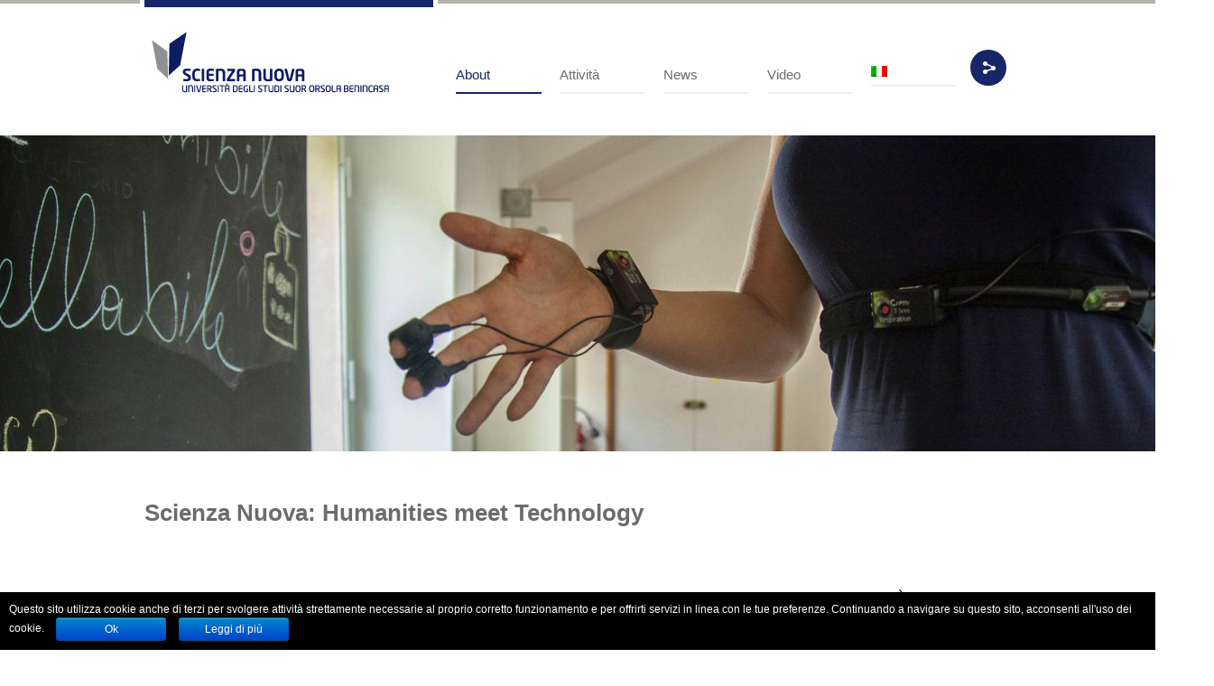

--- FILE ---
content_type: text/html; charset=UTF-8
request_url: http://www.centroscienzanuova.it/?lang=en/
body_size: 31821
content:
<!DOCTYPE html>
<!--[if IE 7]>
<html class="ie ie7" lang="it-IT">
<![endif]-->
<!--[if IE 8]>
<html class="ie ie8" lang="it-IT">
<![endif]-->
<!--[if !(IE 7) | !(IE 8)  ]><!-->
<html lang="it-IT">
<!--<![endif]-->
<head>
<meta charset="UTF-8" />
<meta name="viewport" content="width=device-width, initial-scale=1, maximum-scale=1" />
<meta name="description" content="Humanities meet Technologies" />
<meta name="keywords" content="Scienza Nuova" />
<title>Scienza Nuova</title>

<link rel="shortcut icon" href="http://www.centroscienzanuova.it/wp-content/uploads/2015/05/scienza-nuova-favicon.png" type="image/x-icon" />
<link rel="profile" href="http://gmpg.org/xfn/11" />
<link rel="pingback" href="http://www.centroscienzanuova.it/xmlrpc.php" />

<link rel="alternate" type="application/rss+xml" title="Scienza Nuova &raquo; Feed" href="http://www.centroscienzanuova.it/index.php/feed/" />
<link rel="alternate" type="application/rss+xml" title="Scienza Nuova &raquo; Feed dei commenti" href="http://www.centroscienzanuova.it/index.php/comments/feed/" />
<link rel='stylesheet' id='validate-engine-css-css'  href='http://www.centroscienzanuova.it/wp-content/plugins/wysija-newsletters/css/validationEngine.jquery.css?ver=2.6.15' type='text/css' media='all' />
<link rel='stylesheet' id='jquery-ui-css'  href='http://www.centroscienzanuova.it/wp-content/plugins/contact-form-builder/css/jquery-ui-1.10.3.custom.css?ver=4.0' type='text/css' media='all' />
<link rel='stylesheet' id='contact_form_maker_frontend-css'  href='http://www.centroscienzanuova.it/wp-content/plugins/contact-form-builder/css/contact_form_maker_frontend.css?ver=4.0' type='text/css' media='all' />
<link rel='stylesheet' id='cookie-notice-front-css'  href='http://www.centroscienzanuova.it/wp-content/plugins/cookie-notice/css/front.css?ver=4.0' type='text/css' media='all' />
<link rel='stylesheet' id='rs-plugin-settings-css'  href='http://www.centroscienzanuova.it/wp-content/plugins/revslider/rs-plugin/css/settings.css?rev=4.6.0&#038;ver=4.0' type='text/css' media='all' />
<style type='text/css'>
.tp-caption a{color:#ff7302;text-shadow:none;-webkit-transition:all 0.2s ease-out;-moz-transition:all 0.2s ease-out;-o-transition:all 0.2s ease-out;-ms-transition:all 0.2s ease-out}.tp-caption a:hover{color:#ffa902}
</style>
<link rel='stylesheet' id='theme-style-css'  href='http://www.centroscienzanuova.it/wp-content/themes/industrial/style.css?ver=1.0.0' type='text/css' media='screen' />
<link rel='stylesheet' id='theme-fonts-css'  href='http://www.centroscienzanuova.it/wp-content/themes/industrial/css/fonts.php?ver=1.0.0' type='text/css' media='screen' />
<link rel='stylesheet' id='theme-adapt-css'  href='http://www.centroscienzanuova.it/wp-content/themes/industrial/css/adaptive.css?ver=1.0.0' type='text/css' media='screen' />
<link rel='stylesheet' id='theme-retina-css'  href='http://www.centroscienzanuova.it/wp-content/themes/industrial/css/retina.css?ver=1.0.0' type='text/css' media='screen' />
<link rel='stylesheet' id='jackbox-css'  href='http://www.centroscienzanuova.it/wp-content/themes/industrial/css/jackbox.css?ver=1.0.0' type='text/css' media='screen' />
<link rel='stylesheet' id='jPlayer-css'  href='http://www.centroscienzanuova.it/wp-content/themes/industrial/css/jquery.jPlayer.css?ver=2.1.0' type='text/css' media='screen' />
<link rel='stylesheet' id='isotope-css'  href='http://www.centroscienzanuova.it/wp-content/themes/industrial/css/jquery.isotope.css?ver=1.5.19' type='text/css' media='screen' />
<!--[if lt IE 9]>
<link rel='stylesheet' id='theme-ie-css'  href='http://www.centroscienzanuova.it/wp-content/themes/industrial/css/ie.css?ver=1.0.0' type='text/css' media='screen' />
<![endif]-->
<!--[if lt IE 9]>
<link rel='stylesheet' id='theme-ieCss3-css'  href='http://www.centroscienzanuova.it/wp-content/themes/industrial/css/ieCss3.php?ver=1.0.0' type='text/css' media='screen' />
<![endif]-->
<script type='text/javascript' src='http://www.centroscienzanuova.it/wp-content/themes/industrial/js/modernizr.custom.all.min.js?ver=2.5.2'></script>
<script type='text/javascript' src='http://www.centroscienzanuova.it/wp-content/themes/industrial/js/respond.min.js?ver=1.1.0'></script>
<script type='text/javascript' src='http://www.centroscienzanuova.it/wp-includes/js/jquery/jquery.js?ver=1.11.1'></script>
<script type='text/javascript' src='http://www.centroscienzanuova.it/wp-includes/js/jquery/jquery-migrate.min.js?ver=1.2.1'></script>
<script type='text/javascript' src='https://maps.google.com/maps/api/js?sensor=false&#038;ver=4.0'></script>
<script type='text/javascript' src='http://www.centroscienzanuova.it/wp-content/plugins/contact-form-builder/js/if_gmap_front_end.js?ver=4.0'></script>
<script type='text/javascript' src='http://www.centroscienzanuova.it/wp-content/plugins/contact-form-builder/js/cfm_main_front_end.js?ver=1.0.15'></script>
<script type='text/javascript'>
/* <![CDATA[ */
var cnArgs = {"ajaxurl":"http:\/\/www.centroscienzanuova.it\/wp-admin\/admin-ajax.php","hideEffect":"fade","onScroll":"no","cookieName":"cookie_notice_accepted","cookieValue":"TRUE","cookieTime":"604800","cookiePath":"\/","cookieDomain":""};
/* ]]> */
</script>
<script type='text/javascript' src='http://www.centroscienzanuova.it/wp-content/plugins/cookie-notice/js/front.js?ver=1.2.27'></script>
<script type='text/javascript' src='http://www.centroscienzanuova.it/wp-content/plugins/revslider/rs-plugin/js/jquery.themepunch.tools.min.js?rev=4.6.0&#038;ver=4.0'></script>
<script type='text/javascript' src='http://www.centroscienzanuova.it/wp-content/plugins/revslider/rs-plugin/js/jquery.themepunch.revolution.min.js?rev=4.6.0&#038;ver=4.0'></script>
<link rel="EditURI" type="application/rsd+xml" title="RSD" href="http://www.centroscienzanuova.it/xmlrpc.php?rsd" />
<link rel="wlwmanifest" type="application/wlwmanifest+xml" href="http://www.centroscienzanuova.it/wp-includes/wlwmanifest.xml" /> 
<meta name="generator" content="WordPress 4.0" />
<link rel='canonical' href='http://www.centroscienzanuova.it/' />
<link rel='shortlink' href='http://www.centroscienzanuova.it/' />
<!-- <meta name="NextGEN" version="2.1.50" /> -->
<style type="text/css">
.qtranxs_flag_it {background-image: url(http://www.centroscienzanuova.it/wp-content/plugins/qtranslate-x/flags/it.png); background-repeat: no-repeat;}
.qtranxs_flag_en {background-image: url(http://www.centroscienzanuova.it/wp-content/plugins/qtranslate-x/flags/gb.png); background-repeat: no-repeat;}
</style>
<meta name="generator" content="qTranslate-X 3.3" />
<link hreflang="it" href="http://www.centroscienzanuova.it/?lang=en/&lang=it" rel="alternate" />
<link hreflang="en" href="http://www.centroscienzanuova.it/?lang=en/&lang=en" rel="alternate" />
<link hreflang="x-default" href="http://www.centroscienzanuova.it/?lang=en/" rel="alternate" />
<script type="text/javascript">var templateURL = "http://www.centroscienzanuova.it/wp-content/themes/industrial";</script><style type="text/css">body { background-color : #ffffff; background-image : url(); background-position : top center; background-repeat : no-repeat; background-attachment : fixed; }#middle.cmsms_middle_margin { margin-top : 150px; } #header > .header_inner { height : 150px; } #header.fixed_header + * { margin-top : 150px; } #header > .header_inner > a.logo { top : 35px; left : 0px; } .header_inner:after { width : 320px; } #header > .header_inner > a.logo > img { width : 320px; height : 70px; } #header nav { top : 45px; left : 320px; } #header .social_icons { top : 50px; left : 320px; } #header .search_line { top : 75px; left : 320px; } .header_html { top : 15px; right : 0px; } #header.fixed_header > .header_inner { height : 100px; } #header.fixed_header > .header_inner > a.logo { top : 10px; } #header.fixed_header nav { top : 20px; } #header.fixed_header .social_icons { top : 25px; } #header.fixed_header .search_line { top : 50px; } @media only screen and (max-width : 1024px) { .cmsms_responsive #middle.cmsms_middle_margin { margin-top : 0px; } .cmsms_responsive .header_inner:after { margin-left : 5%; } .cmsms_responsive #header nav { top : auto; left : auto; } .cmsms_responsive #header > .header_inner > a.logo { top : auto; left : auto; } .cmsms_responsive #header > .header_inner { height : auto; } } @media only screen and (max-width : 767px) { .cmsms_responsive #header .search_line, .cmsms_responsive #header .social_icons { top : auto; left : auto; } } @media only screen and (max-width : 450px) { .cmsms_responsive .header_html { top : auto; } .cmsms_responsive #header > .header_inner > a.logo { width : 90%; height : auto; } .cmsms_responsive #header > .header_inner > a.logo > img { margin : 0 auto; } .cmsms_responsive .header_inner:after { width : 90%; } } </style></head>
<body class="home page page-id-1004 page-parent page-template-default">

<!-- _________________________ Start Page _________________________ -->
<section id="page" class="cmsms_responsive hfeed site">
	<a href="#" id="slide_top"></a>
<!-- _________________________ Start Container _________________________ -->
<div class="container set_fixed">
	
<!-- _________________________ Start Header _________________________ -->
<header class="
	 header_position" id="header">
	<div class="header_inner">
		<a href="http://www.centroscienzanuova.it/" title="Scienza Nuova" class="logo">
	<img src="http://test10.centroscienzanuova.it/wp-content/uploads/2015/07/websn1.png" alt="Scienza Nuova" /></a>
<a class="social_but" href="javascript:void(0);"></a><a class="responsive_nav" href="javascript:void(0);"></a>		<!-- _________________________ Start Navigation _________________________ -->
		<nav role="navigation" class="">
			<ul id="navigation" class="navigation"><li id="menu-item-5953" class="menu-item menu-item-type-post_type menu-item-object-page current-menu-item page_item page-item-1004 current_page_item menu-item-has-children menu-item-5953"><a href="http://www.centroscienzanuova.it/"><span>About</span></a>
<ul class="sub-menu">
	<li id="menu-item-6174" class="menu-item menu-item-type-post_type menu-item-object-page menu-item-has-children menu-item-6174"><a href="http://www.centroscienzanuova.it/index.php/centro-scienza-nuova/living-lab/"><span>Living labs</span></a>
	<ul class="sub-menu">
		<li id="menu-item-6234" class="menu-item menu-item-type-post_type menu-item-object-page menu-item-6234"><a href="http://www.centroscienzanuova.it/index.php/centro-scienza-nuova/living-lab/simula/"><span>Simula</span></a></li>
		<li id="menu-item-6233" class="menu-item menu-item-type-post_type menu-item-object-page menu-item-6233"><a href="http://www.centroscienzanuova.it/index.php/centro-scienza-nuova/living-lab/explora/"><span>Explora</span></a></li>
		<li id="menu-item-6232" class="menu-item menu-item-type-post_type menu-item-object-page menu-item-6232"><a href="http://www.centroscienzanuova.it/index.php/centro-scienza-nuova/living-lab/bacone/"><span>Bacone</span></a></li>
		<li id="menu-item-6231" class="menu-item menu-item-type-post_type menu-item-object-page menu-item-6231"><a href="http://www.centroscienzanuova.it/index.php/centro-scienza-nuova/living-lab/ludolab/"><span>Ludolab</span></a></li>
		<li id="menu-item-6230" class="menu-item menu-item-type-post_type menu-item-object-page menu-item-6230"><a href="http://www.centroscienzanuova.it/index.php/centro-scienza-nuova/living-lab/heritage-2-0/"><span>Heritage 2.0</span></a></li>
		<li id="menu-item-6229" class="menu-item menu-item-type-post_type menu-item-object-page menu-item-6229"><a href="http://www.centroscienzanuova.it/index.php/centro-scienza-nuova/living-lab/intrecci/"><span>Intrecci</span></a></li>
		<li id="menu-item-6560" class="menu-item menu-item-type-post_type menu-item-object-page menu-item-6560"><a href="http://www.centroscienzanuova.it/index.php/centro-scienza-nuova/living-lab/utopia/"><span>Utopia</span></a></li>
	</ul>
</li>
	<li id="menu-item-6146" class="menu-item menu-item-type-post_type menu-item-object-page menu-item-has-children menu-item-6146"><a href="http://www.centroscienzanuova.it/index.php/centro-scienza-nuova/unita-operative/"><span>Unità operative</span></a>
	<ul class="sub-menu">
		<li id="menu-item-6228" class="menu-item menu-item-type-post_type menu-item-object-page menu-item-6228"><a href="http://www.centroscienzanuova.it/index.php/centro-scienza-nuova/unita-operative/unisob-2020-2/"><span>Unisob 2020</span></a></li>
		<li id="menu-item-6227" class="menu-item menu-item-type-post_type menu-item-object-page menu-item-6227"><a href="http://www.centroscienzanuova.it/index.php/centro-scienza-nuova/unita-operative/way-out-2/"><span>Way Out</span></a></li>
	</ul>
</li>
	<li id="menu-item-6235" class="menu-item menu-item-type-post_type menu-item-object-page menu-item-6235"><a href="http://www.centroscienzanuova.it/index.php/centro-scienza-nuova/centri-di-ricerca-2/"><span>Centri di ricerca Unisob</span></a></li>
	<li id="menu-item-6236" class="menu-item menu-item-type-post_type menu-item-object-page menu-item-6236"><a href="http://www.centroscienzanuova.it/index.php/scientific-board/"><span>Collegio scientifico</span></a></li>
	<li id="menu-item-6237" class="menu-item menu-item-type-post_type menu-item-object-page menu-item-6237"><a href="http://www.centroscienzanuova.it/index.php/contatti-snv/"><span>Contatti</span></a></li>
</ul>
</li>
<li id="menu-item-6317" class="menu-item menu-item-type-post_type menu-item-object-page menu-item-has-children menu-item-6317"><a href="http://www.centroscienzanuova.it/index.php/attivita/"><span>Attività</span></a>
<ul class="sub-menu">
	<li id="menu-item-6580" class="menu-item menu-item-type-post_type menu-item-object-page menu-item-6580"><a href="http://www.centroscienzanuova.it/index.php/attivita/"><span>Tecnologie</span></a></li>
	<li id="menu-item-6226" class="menu-item menu-item-type-post_type menu-item-object-page menu-item-has-children menu-item-6226"><a href="http://www.centroscienzanuova.it/index.php/progetti/"><span>Progetti</span></a>
	<ul class="sub-menu">
		<li id="menu-item-6733" class="menu-item menu-item-type-post_type menu-item-object-page menu-item-6733"><a href="http://www.centroscienzanuova.it/index.php/progetti-europei/"><span>Progetti europei</span></a></li>
		<li id="menu-item-6597" class="menu-item menu-item-type-post_type menu-item-object-page menu-item-6597"><a href="http://www.centroscienzanuova.it/index.php/progetti-nazionali-e-regionali/"><span>Progetti nazionali e regionali</span></a></li>
		<li id="menu-item-6674" class="menu-item menu-item-type-post_type menu-item-object-page menu-item-6674"><a href="http://www.centroscienzanuova.it/index.php/altri-progetti/"><span>Altri progetti</span></a></li>
	</ul>
</li>
	<li id="menu-item-6791" class="menu-item menu-item-type-post_type menu-item-object-page menu-item-6791"><a href="http://www.centroscienzanuova.it/index.php/formazione-2/"><span>Formazione</span></a></li>
</ul>
</li>
<li id="menu-item-6314" class="menu-item menu-item-type-taxonomy menu-item-object-category menu-item-6314"><a href="http://www.centroscienzanuova.it/index.php/category/news/"><span>News</span></a></li>
<li id="menu-item-6479" class="menu-item menu-item-type-post_type menu-item-object-page menu-item-6479"><a href="http://www.centroscienzanuova.it/index.php/video/"><span>Video</span></a></li>
<li id="menu-item-6128" class="qtranxs-lang-menu qtranxs-lang-menu-it menu-item menu-item-type-custom menu-item-object-custom menu-item-has-children menu-item-6128"><a title="Italiano"><span><img src="http://www.centroscienzanuova.it/wp-content/plugins/qtranslate-x/flags/it.png" alt="Italiano" /></span></a>
<ul class="sub-menu">
	<li id="menu-item-6792" class="qtranxs-lang-menu-item qtranxs-lang-menu-item-en menu-item menu-item-type-custom menu-item-object-custom menu-item-6792"><a title="English" href="http://www.centroscienzanuova.it/?lang=en/&#038;lang=en"><span><img src="http://www.centroscienzanuova.it/wp-content/plugins/qtranslate-x/flags/gb.png" alt="English" />&nbsp;English</span></a></li>
</ul>
</li>
</ul>		</nav>
		<ul class="social_icons">
<li>
	<a target="_blank" href="https://www.youtube.com/channel/UCsZO9uiw6riCgZZtwMosLig" title="ScienzaNuovaYTchannel">
		<img src="http://www.centroscienzanuova.it/wp-content/uploads/2013/04/youtube_header.png" alt="https://www.youtube.com/channel/UCsZO9uiw6riCgZZtwMosLig" />	</a><a class="cmsms_icon_title" href="https://www.youtube.com/channel/UCsZO9uiw6riCgZZtwMosLig" title="ScienzaNuovaYTchannel">ScienzaNuovaYTchannel</a></li>
</ul>		<div class="cl"></div>
		<!-- _________________________ Finish Navigation _________________________ -->
	</div>
</header>
<!-- _________________________ Finish Header _________________________ -->


<!-- _________________________ Start Middle _________________________ -->
<section id="middle" class=" cmsms_middle_margin">

<!-- __________________________________________________ Start Top -->
<section id="top">
<div class="wrap_rev_slider">
<!-- START REVOLUTION SLIDER 4.6.0 fullwidth mode -->

<div id="rev_slider_2_1_wrapper" class="rev_slider_wrapper fullwidthbanner-container" style="margin:0px auto;background-color:#E9E9E9;padding:0px;margin-top:0px;margin-bottom:0px;max-height:350px;">
	<div id="rev_slider_2_1" class="rev_slider fullwidthabanner" style="display:none;max-height:350px;height:350px;">
<ul>	<!-- SLIDE  -->
	<li data-transition="fade" data-slotamount="7" data-masterspeed="300"  data-saveperformance="off" >
		<!-- MAIN IMAGE -->
		<img src="http://www.centroscienzanuova.it/wp-content/uploads/2013/06/home_ok1.jpg"  alt="home_ok1"  data-bgposition="center bottom" data-bgfit="cover" data-bgrepeat="no-repeat">
		<!-- LAYERS -->
	</li>
	<!-- SLIDE  -->
	<li data-transition="fade" data-slotamount="7"  data-saveperformance="off" >
		<!-- MAIN IMAGE -->
		<img src="http://www.centroscienzanuova.it/wp-content/uploads/2015/05/8DOan2E9VwjyaFqQMn1hkuDK0NVaeoWAZfTZ6rNASXU.jpg"  alt="8DOan2E9VwjyaFqQMn1hkuDK0NVaeoWAZfTZ6rNASXU"  data-bgposition="center top" data-bgfit="cover" data-bgrepeat="no-repeat">
		<!-- LAYERS -->
	</li>
	<!-- SLIDE  -->
	<li data-transition="fade" data-slotamount="7" data-masterspeed="300"  data-saveperformance="off" >
		<!-- MAIN IMAGE -->
		<img src="http://www.centroscienzanuova.it/wp-content/uploads/2015/05/crossmedia2.jpg"  alt="crossmedia2"  data-bgposition="center top" data-bgfit="cover" data-bgrepeat="no-repeat">
		<!-- LAYERS -->
	</li>
</ul>
<div class="tp-bannertimer tp-bottom" style="visibility: hidden !important;"></div>	</div>

			<script type="text/javascript">

				/******************************************
					-	PREPARE PLACEHOLDER FOR SLIDER	-
				******************************************/
				

				var setREVStartSize = function() {
					var	tpopt = new Object();
						tpopt.startwidth = 960;
						tpopt.startheight = 350;
						tpopt.container = jQuery('#rev_slider_2_1');
						tpopt.fullScreen = "off";
						tpopt.forceFullWidth="on";

					tpopt.container.closest(".rev_slider_wrapper").css({height:tpopt.container.height()});tpopt.width=parseInt(tpopt.container.width(),0);tpopt.height=parseInt(tpopt.container.height(),0);tpopt.bw=tpopt.width/tpopt.startwidth;tpopt.bh=tpopt.height/tpopt.startheight;if(tpopt.bh>tpopt.bw)tpopt.bh=tpopt.bw;if(tpopt.bh<tpopt.bw)tpopt.bw=tpopt.bh;if(tpopt.bw<tpopt.bh)tpopt.bh=tpopt.bw;if(tpopt.bh>1){tpopt.bw=1;tpopt.bh=1}if(tpopt.bw>1){tpopt.bw=1;tpopt.bh=1}tpopt.height=Math.round(tpopt.startheight*(tpopt.width/tpopt.startwidth));if(tpopt.height>tpopt.startheight&&tpopt.autoHeight!="on")tpopt.height=tpopt.startheight;if(tpopt.fullScreen=="on"){tpopt.height=tpopt.bw*tpopt.startheight;var cow=tpopt.container.parent().width();var coh=jQuery(window).height();if(tpopt.fullScreenOffsetContainer!=undefined){try{var offcontainers=tpopt.fullScreenOffsetContainer.split(",");jQuery.each(offcontainers,function(e,t){coh=coh-jQuery(t).outerHeight(true);if(coh<tpopt.minFullScreenHeight)coh=tpopt.minFullScreenHeight})}catch(e){}}tpopt.container.parent().height(coh);tpopt.container.height(coh);tpopt.container.closest(".rev_slider_wrapper").height(coh);tpopt.container.closest(".forcefullwidth_wrapper_tp_banner").find(".tp-fullwidth-forcer").height(coh);tpopt.container.css({height:"100%"});tpopt.height=coh;}else{tpopt.container.height(tpopt.height);tpopt.container.closest(".rev_slider_wrapper").height(tpopt.height);tpopt.container.closest(".forcefullwidth_wrapper_tp_banner").find(".tp-fullwidth-forcer").height(tpopt.height);}
				};

				/* CALL PLACEHOLDER */
				setREVStartSize();


				var tpj=jQuery;
				tpj.noConflict();
				var revapi2;

				tpj(document).ready(function() {

				if(tpj('#rev_slider_2_1').revolution == undefined)
					revslider_showDoubleJqueryError('#rev_slider_2_1');
				else
				   revapi2 = tpj('#rev_slider_2_1').show().revolution(
					{
						dottedOverlay:"none",
						delay:9000,
						startwidth:960,
						startheight:350,
						hideThumbs:200,

						thumbWidth:100,
						thumbHeight:50,
						thumbAmount:3,
						
												
						simplifyAll:"off",

						navigationType:"bullet",
						navigationArrows:"solo",
						navigationStyle:"round",

						touchenabled:"on",
						onHoverStop:"off",
						nextSlideOnWindowFocus:"off",

						swipe_threshold: 75,
						swipe_min_touches: 1,
						drag_block_vertical: false,
						
												parallax:"mouse",
						parallaxBgFreeze:"off",
						parallaxLevels:[5,10,15,20,25,30,35,40,45,50],
												
												
						keyboardNavigation:"off",

						navigationHAlign:"center",
						navigationVAlign:"bottom",
						navigationHOffset:0,
						navigationVOffset:20,

						soloArrowLeftHalign:"left",
						soloArrowLeftValign:"center",
						soloArrowLeftHOffset:20,
						soloArrowLeftVOffset:0,

						soloArrowRightHalign:"right",
						soloArrowRightValign:"center",
						soloArrowRightHOffset:20,
						soloArrowRightVOffset:0,

						shadow:0,
						fullWidth:"on",
						fullScreen:"off",

						spinner:"spinner3",
						
						stopLoop:"off",
						stopAfterLoops:-1,
						stopAtSlide:-1,

						shuffle:"off",

						autoHeight:"off",
						forceFullWidth:"on",
						
						
						hideTimerBar:"on",
						hideThumbsOnMobile:"off",
						hideNavDelayOnMobile:1500,
						hideBulletsOnMobile:"off",
						hideArrowsOnMobile:"off",
						hideThumbsUnderResolution:0,

												hideSliderAtLimit:0,
						hideCaptionAtLimit:0,
						hideAllCaptionAtLilmit:0,
						startWithSlide:0					});



					
				});	/*ready*/

			</script>


			<style type="text/css">
	#rev_slider_2_1_wrapper .tp-loader.spinner3 div { background-color: #FFFFFF !important; }
</style>
</div><!-- END REVOLUTION SLIDER -->
<div class="cl"></div>
</div>
</section>
<!-- __________________________________________________ Finish Top --><div class="headline cmsms-with-parallax">
<div><div><h1 class="heading_title_nomg">Scienza Nuova: Humanities meet Technology</h1></div>
</div></div><div class="content_wrap r_sidebar">

<!--_________________________ Start Content _________________________ -->
<section id="content" role="main">
	<div class="entry">
	<div class="content clearfix">
<div class="content clearfix">
<p style="text-align: justify;">Il <strong>laboratorio integrato di tecnologie innovative per le scienze sociali<em> “Scienza Nuova” (PONa3_00109) </em></strong>dell&#8217;<a href="http://www.unisob.na.it/"><strong><em>Università degli Studi &#8220;Suor Orsola Benincasa&#8221;</em></strong></a> di Napoli ha l’obiettivo di avvicinare alle esperienze più avanzate dello sviluppo scientifico e tecnologico il mondo dei saperi umanistici, a partire dal presupposto che i profondi cambiamenti sociali e culturali così come l’orizzonte contingente delle soluzioni tecnologiche hanno bisogno della visione degli umanisti.</p>
<p style="text-align: justify;">La missione del laboratorio si ispira alla visione di Gian Battista Vico espressa nel testo omonimo pubblicato agli inizi del 1700.  In un’epoca in cui Napoli esprimeva una propensione all’innovazione così spiccata da avere probabilmente pochi eguali, Vico tracciava le linee fondamentali di un programma di ricerca per cui l’uomo non è una mera entità biologica ma l’esito delle sue azioni e relazioni sociali.</p>
<p style="text-align: justify;">Il laboratorio integrato è formato da sette <a href="http://test10.centroscienzanuova.it/index.php/centro-scienza-nuova/living-lab/"><strong><em>Living Labs</em></strong></a> e due <a href="http://test10.centroscienzanuova.it/index.php/centro-scienza-nuova/unita-operative/"><strong><em>Unità Operative</em></strong></a>.</p>
<p style="text-align: justify;">Dall’esperienza del laboratorio integrato, è sorto l’omonimo<strong> Centro di Progettazione e di Ricerca interdipartimentale </strong>cui afferiscono i <a href="http://test10.centroscienzanuova.it/index.php/centro-scienza-nuova/centri-di-ricerca-2/"><strong><em>Centri di Ricerca dell&#8217;Università Suor Orsola Benincasa</em></strong></a>.</p>
<p style="text-align: justify;"><iframe src="https://www.youtube.com/embed/jlyRG6NynXs" width="560" height="315" frameborder="0" align="center" allowfullscreen="allowfullscreen"></iframe></p>
</div>
</div>
	<div class="cmsms_cc">

		</div>
	</div>
</section>
<!-- _________________________ Finish Content _________________________ -->


<!-- _________________________ Start Sidebar _________________________ -->
<section id="sidebar" role="complementary">
<div class="one_first"><aside id="text-3" class="widget widget_text">			<div class="textwidget"><a href="http://www.unisob.na.it"><img src="http://test10.centroscienzanuova.it/wp-content/uploads/2015/08/logo_unisob_small.jpg"/></a></div>
		</aside></div><div class="one_first"><aside id="search-2" class="widget widget_search">
<div class="search_line">
	<form method="get" action="http://www.centroscienzanuova.it">
		<p>
			<input name="s" id="error_search" placeholder="enter keywords" value="" type="text">
			<input value="" type="submit">
		</p>
	</form>
</div>
</aside></div><div class="one_first"><aside id="recent-posts-5" class="widget widget_recent_entries"><h2 class="widgettitle">News</h2><ul>			<li>
				<a href="http://www.centroscienzanuova.it/index.php/raccontare-le-migrazioni-premiazione-dei-racconti-vincitori-del-percorso-creative-writing-unisob/" title="Raccontare le migrazioni, premiazione dei racconti vincitori del percorso Creative Writing @ Unisob">Raccontare le migrazioni, premiazione dei racconti vincitori del percorso Creative Writing @ Unisob</a>
							<span class="post-date"></span>
						</li>
						<li>
				<a href="http://www.centroscienzanuova.it/index.php/convegno-let-languages-in-europe-today/" title="Convegno LET &#8211; Languages in Europe Today">Convegno LET &#8211; Languages in Europe Today</a>
							<span class="post-date"></span>
						</li>
						<li>
				<a href="http://www.centroscienzanuova.it/index.php/scienza-nuova-aiucd-2018/" title="Scienza Nuova @ AIUCD 2018">Scienza Nuova @ AIUCD 2018</a>
							<span class="post-date"></span>
						</li>
						<li>
				<a href="http://www.centroscienzanuova.it/index.php/laboratorio-creative-writing-lincontro-con-lavinia-petti/" title="Laboratorio Creative Writing: l&#8217;incontro con Lavinia Petti">Laboratorio Creative Writing: l&#8217;incontro con Lavinia Petti</a>
							<span class="post-date"></span>
						</li>
						<li>
				<a href="http://www.centroscienzanuova.it/index.php/ios-foundation-program-unisob-quarta-edizione/" title="iOS Foundation Program @ Unisob &#8211; quarta edizione">iOS Foundation Program @ Unisob &#8211; quarta edizione</a>
							<span class="post-date"></span>
						</li>
			</ul></aside></div>
</section>
<!-- _________________________ Finish Sidebar _________________________ -->
<div class="cl"></div>
</div>
</section>
<!-- _________________________ Finish Middle _________________________ -->


<!-- _________________________ Start Bottom _________________________ -->
<section id="bottom">
<div class="bottom_inner">
<div class="bottom_content">
<div class="one_first"><aside id="text-2" class="widget widget_text">			<div class="textwidget"><div style="text-align:center"><img src="http://test10.centroscienzanuova.it/wp-content/uploads/2012/11/loghi_12mm.jpg"/></div></div>
		</aside></div></div>
</div>
</section>
<!-- _________________________ Finish Bottom _________________________ -->

<a href="javascript:void(0);" id="slide_top"></a>
</div>
<!-- _________________________ Finish Container _________________________ -->

<!-- _________________________ Start Footer _________________________ -->
	<footer id="footer" role="contentinfo">
		<div class="footer_inner">
		<span class="copyright"></span>
		</div>
	</footer>
<!-- _________________________ Finish Footer _________________________ -->

</section>
<!-- _________________________ Finish Page _________________________ -->

<script type="text/javascript">
	jQuery(document).ready(function () {
		jQuery('.cmsms_social').socicons( {
			icons : 'nujij,ekudos,digg,linkedin,sphere,technorati,delicious,furl,netscape,yahoo,google,newsvine,reddit,blogmarks,magnolia,live,tailrank,facebook,twitter,stumbleupon,bligg,symbaloo,misterwong,buzz,myspace,mail,googleplus',
			imagesurl : 'http://www.centroscienzanuova.it/wp-content/themes/industrial/img/share_icons/'
		} );
	} );
</script>
<style type="text/css">#header nav {
    left: 340px;</style><!-- ngg_resource_manager_marker --><script type='text/javascript' src='http://www.centroscienzanuova.it/wp-content/themes/industrial/js/jquery.easing.min.js?ver=1.3.0'></script>
<script type='text/javascript' src='http://www.centroscienzanuova.it/wp-content/themes/industrial/js/jackbox-lib.js?ver=1.0.0'></script>
<script type='text/javascript' src='http://www.centroscienzanuova.it/wp-content/themes/industrial/js/jackbox.js?ver=1.0.0'></script>
<script type='text/javascript' src='http://www.centroscienzanuova.it/wp-content/themes/industrial/js/jquery.script.js?ver=1.0.0'></script>
<script type='text/javascript' src='http://www.centroscienzanuova.it/wp-content/themes/industrial/js/jquery.jPlayer.min.js?ver=2.1.0'></script>
<script type='text/javascript' src='http://www.centroscienzanuova.it/wp-content/themes/industrial/js/jquery.jPlayer.playlist.min.js?ver=1.0.0'></script>
<script type='text/javascript' src='http://www.centroscienzanuova.it/wp-content/themes/industrial/js/jquery.tweet.min.js?ver=1.3.1'></script>
<script type='text/javascript' src='http://www.centroscienzanuova.it/wp-includes/js/jquery/ui/jquery.ui.widget.min.js?ver=1.10.4'></script>
<script type='text/javascript' src='http://www.centroscienzanuova.it/wp-includes/js/jquery/ui/jquery.ui.effect.min.js?ver=1.10.4'></script>
<script type='text/javascript' src='http://www.centroscienzanuova.it/wp-includes/js/jquery/ui/jquery.ui.effect-shake.min.js?ver=1.10.4'></script>
<div class="revsliderstyles"><style type="text/css"></style>
</div>
			<div id="cookie-notice" class="cn-bottom bootstrap" style="color: #fff; background-color: #000;"><div class="cookie-notice-container"><span id="cn-notice-text">Questo sito utilizza cookie anche di terzi per svolgere attività strettamente necessarie al proprio corretto funzionamento e per offrirti servizi in linea con le tue preferenze. Continuando a navigare su questo sito, acconsenti all'uso dei cookie. </span><a href="" id="cn-accept-cookie" data-cookie-set="accept" class="cn-set-cookie button bootstrap">Ok</a><a href="http://www.centroscienzanuova.it/index.php/informativa-sulla-privacy-sul-trattamento-dei-dati-e-sulluso-dei-cookie/" target="_blank" id="cn-more-info" class="button bootstrap">Leggi di più</a>
				</div>
			</div></body>
</html>


--- FILE ---
content_type: text/css
request_url: http://www.centroscienzanuova.it/wp-content/themes/industrial/style.css?ver=1.0.0
body_size: 111634
content:
/*
Theme Name: Industrial
Theme URI: http://industrial.cmsmasters.net/
Author: cmsmasters
Author URI: http://cmsmasters.net/
Description: Industrial Wordpress Theme is based on the newest 1.2 version of Cmsmasters' custom wordpress admin panel that allows a profound website management to be performed easily and hassle-free.  The customized admin significantly expands original functionality of Wordpress CMS, turning it into a one-stop solution for creating a beautiful website with highly diversified content. The custom admin key features are: a WYSIWYG content composer and a Wordpress theme customiser  - the newest tools implemented by Cmsmasters' developers.
Version: 2.3.1
License:
License URI:
Tags: light, white, dark, one-column, two-columns, left-sidebar, right-sidebar, featured-images, sticky-post, blog-post, portfolio-project, custom-colors, post-formats, custom-menu, theme-options, custom-widgets, custom-shortcodes, translation-ready, seo-optimized, responsive, adaptive, html5, css3, microformats
*/

html, 
body {height:100%;}

body {
	margin:0;
	padding:0;
	background:#ffffff;
	text-align:left;
}

header, 
footer, 
article, 
section, 
nav, 
figure, 
address, 
hgroup, 
abbr, 
figcaption, 
aside {
	display:block;
	margin:0;
	padding:0;
}

abbr {border:none;}

address {font-style:normal;}

a,
.cmsmsLike span {
	outline:none;
	text-decoration:none;
	cursor:pointer;
	-webkit-transition:color .2s ease-out;
	-moz-transition:color .2s ease-out;
	-ms-transition:color .2s ease-out;
	-o-transition:color .2s ease-out;
	transition:color .2s ease-out;
}

html.csstransitions .linux_body #navigation > li > ul:before,
html.csstransitions .linux_body #navigation li:hover > ul,
html.csstransitions .linux_body #navigation ul,
html.csstransitions .linux_body a {
	-webkit-transition:none;
	-moz-transition:none;
	-ms-transition:none;
	-o-transition:none;
	transition:none;
}

p {
	margin:0;
	padding:0 0 18px;
}

table {
	margin:0;
	padding:0;
	border-collapse:collapse;
}

td, 
th, 
tr {
	margin:0;
	padding:0;
}

ol, 
ul, 
li, 
dl, 
dt, 
dd {
	margin:0;
	padding:0;
}

ol, 
ul {margin:0 0 18px;}

ol {list-style-position:inside;}

ol li {line-height:25px;}

body ul li {
	list-style:none;
	line-height:25px;
}

img {
	padding:0;
	border:0;
}

a img {
	display:block;
	border:0;
}

.fullwidth {
	display:block;
	min-width:100%;
	max-width:100%;
	height:auto;
}

.max_width {
	display:block;
	max-width:100%;
	height:auto;
}

img.fullwidth, 
img.max_width {
	-ms-interpolation-mode:bicubic;
	image-rendering:optimizeQuality;
}

.preloader {
	position:relative;
	display:block;
	padding-bottom:56.25%;
	width:100%;
	height:0;
	background:url(img/loader.gif) 50% 50% no-repeat;
}

.preloader img {
	opacity:0;
	filter:alpha(opacity=0);
}

.preloader.highImg .fullwidth {
	position:relative;
	height:auto;
}

.resizable_block {
	position:relative;
	overflow:hidden;
	padding-bottom:56.25%;
	width:100%;
	height:0;
}

.blog .resizable_block, 
.blog .preloader {padding-bottom:44.5%;}

.post_type_shortcode .project figure > .preloader, 
.post_type_shortcode .post figure > .preloader, 
.project > .media_box figure .preloader,  
.project > .media_box .preloader {padding-bottom:113.3%;}

.preloader .fullwidth, 
.portfolio .preloader .fullwidth,  
.resizable_block .fullwidth {
	position:absolute;
	top:0;
	left:0;
	width:100%;
	height:100%;
}

div {
	margin:0;
	padding:0;
	text-align:left;
}

blockquote, 
code, 
input, 
textarea {
	margin:0;
	padding:0;
}

object, 
video, 
audio, 
embed, 
canvas {display:block;}

form {
	margin:0;
	padding:0;
	border:none;
}

fieldset {
	margin:0;
	padding:0;
	border:0;
}

label {
	display:inline-block;
	margin:0;
	padding:0;
}

input {
	-webkit-box-sizing:border-box;
	-moz-box-sizing:border-box;
	box-sizing:border-box;
	outline:none;
	border:0;
	background:none;
}

textarea {
	overflow:hidden;
	-webkit-box-sizing:border-box;
	-moz-box-sizing:border-box;
	box-sizing:border-box;
	min-height:260px;
	outline:none;
	border:0;
	background:none;
	resize:none;
}

h1, 
h2, 
h3, 
h4, 
h5, 
h6 {
	margin:0 0 18px;
	padding:0;
}

h2 {
	border-bottom:2px solid #f0f0ee;
	border-bottom:2px solid rgba(178, 179, 170, .2);
	margin-bottom:25px;
	padding-bottom:10px;
	position:relative;
}

h2:before {
	border-right:3px solid #ffffff;
	bottom:-2px;
	content:"";
	height:2px;
	left:0;
	position:absolute;
	width:32px;
	z-index:0;
}

.dn {display:none;}

.cl {clear:both;}

.cl_js {
	display:block;
	width:100%;
	height:0;
	clear:both;
}

.ovh {overflow:hidden;}

.fl {float:left;}

.fr {float:right;}


/* ---------- Header ---------- */

#header {
	position:relative;
	background-color:#ffffff;
}

#header:before {
	background:#b2b3aa;
	width:100%;
	height:4px;
	top:0;
	left:0;
	display:block;
	content:'';
	position:absolute;
	z-index:5;
}

#header.header_position {
	position:fixed;
	top:0;
	width:100%;
	z-index:11;
}

#header.fixed_header {
	width:100%;
	position:fixed;
	z-index:200;
	box-shadow:0 0 3px 0 rgba(0, 0, 0, .2);
	-webkit-box-shadow:0 0 3px 0 rgba(0, 0, 0, .2);
	-moz-box-shadow:0 0 3px 0 rgba(0, 0, 0, .2);
	-ms-box-shadow:0 0 3px 0 rgba(0, 0, 0, .2);
	-o-box-shadow:0 0 3px 0 rgba(0, 0, 0, .2);
	-webkit-transition:top .3s ease-in-out;
	-moz-transition:top .3s ease-in-out;
	-ms-transition:top .3s ease-in-out;
	-o-transition:top .3s ease-in-out;
	transition:top .3s ease-in-out;
}

#header.header_position.h_mt {
	margin-top:28px;
	-webkit-transition:top .3s ease-in-out, margin-top .3s ease-in-out;
	-moz-transition:top .3s ease-in-out, margin-top .3s ease-in-out;
	-ms-transition:top .3s ease-in-out, margin-top .3s ease-in-out;
	-o-transition:top .3s ease-in-out, margin-top .3s ease-in-out;
	transition:top .3s ease-in-out, margin-top .3s ease-in-out;
}

.header_inner {
	position:relative;
	width:960px;
	height:120px;
	margin:0 auto;
	text-align:right;
	-webkit-transition:height .2s ease-in-out;
	-moz-transition:height .2s ease-in-out;
	-ms-transition:height .2s ease-in-out;
	-o-transition:height .2s ease-in-out;
	transition:height .2s ease-in-out;
}

.header_inner:after {
	border-left:5px solid #ffffff;
	border-right:5px solid #ffffff;
	top:0;
	content:"";
	height:8px;
	left:-5px;
	position:absolute;
	z-index:10;
}

#header nav {
	position:absolute;
	top:55px;
	left:255px;
	text-align:left;
	opacity:1;
	filter:alpha(opacity=100);
	margin-left:0;
	-webkit-transition:opacity .2s ease-in-out 0s, margin .3s ease-in-out 0s, top .2s ease-in-out 0s;
	-moz-transition:opacity .2s ease-in-out 0s, margin .3s ease-in-out 0s, top .2s ease-in-out 0s;
	-ms-transition:opacity .2s ease-in-out 0s, margin .3s ease-in-out 0s, top .2s ease-in-out 0s;
	-o-transition:opacity .2s ease-in-out 0s, margin .3s ease-in-out 0s, top .2s ease-in-out 0s;
	transition:opacity .2s ease-in-out 0s, margin .3s ease-in-out 0s, top .2s ease-in-out 0s;
}	
	
#header nav.nav_closed {
	height:0;
	opacity:0;
	filter:alpha(opacity=0);
	margin-left:50px;
}

.logo {
	position:absolute;
	top:5px;
	left:0;
	display:inline-block;
	-webkit-transition:top .2s ease-in-out;
	-moz-transition:top .2s ease-in-out;
	-ms-transition:top .2s ease-in-out;
	-o-transition:top .2s ease-in-out;
	transition:top .2s ease-in-out;
}

.logo .title {font-weight:normal;}

.logo img {
	width:255px;
	height:100px;
}

.social_icons li {
	display:inline-block;
	margin:0;
	padding:0;
	list-style:none;
}

#header .social_icons li {
	min-width:130px;
	padding:0 10px 0 0;
}

#header.fixed_header .social_icons {padding-top:7px;}

#header.fixed_header .social_icons li {
	min-width:30px;
	padding-top:3px;
}

.social_icons li > a:first-child {
	display:block;
	-webkit-border-radius:50%;
	-moz-border-radius:50%;
	border-radius:50%;
}

.social_icons li a img {
	width:28px;
	height:27px;
}

.cmsms_icon_title {
	padding:5px 0;
	font-size:16px;
}

#header .social_icons {
	position:absolute;
	overflow:hidden;
	margin:0;
	height:0;
	padding:0 5px;
	text-align:left;
	opacity:0;
	filter:alpha(opacity=0);
	margin-left:50px;
}

#header .social_icons.social_opened {
	margin-left:0;
	opacity:1;	
	height:auto;
	filter:alpha(opacity=100);
	display:inline-block;
}

#header .search_line {
	width:auto;
	height:0;
	min-width:50%;
	position:absolute;
	overflow:hidden;
	padding:0 5px;
	margin-top:-23px;
	opacity:0;
	filter:alpha(opacity=0);
	margin-left:50px;
}

#header .search_line.search_opened {
	margin-left:0;
	height:auto;
	opacity:1;
	filter:alpha(opacity=100);
	display:inline-block;
}
	
#header .search_line #error_search {
	border:1px solid #e4e4e1;
	height:50px;
	line-height:20px;
	font-size:16px;
	padding:15px 10px;
	-webkit-box-sizing:border-box;
	-moz-box-sizing:border-box;
	box-sizing:border-box;
}

#header .search_line input[type="submit"] {
	background:url(img/search_header.png) center center no-repeat;
	height:50px;
	width:40px;	
	opacity:1;
	filter:alpha(opacity=100);
}

#header .search_line, 
#header .social_icons {
  -webkit-transition:opacity .2s ease-in-out 0s, margin .3s ease-in-out 0s, height .2s ease-in-out 0s;
  -moz-transition:opacity .2s ease-in-out 0s, margin .3s ease-in-out 0s, height .2s ease-in-out 0s;
  -ms-transition:opacity .2s ease-in-out 0s, margin .3s ease-in-out 0s, height .2s ease-in-out 0s;
  -o-transition:opacity .2s ease-in-out 0s, margin .3s ease-in-out 0s, height .2s ease-in-out 0s;
  transition:opacity .2s ease-in-out 0s, margin .3s ease-in-out 0s, height .2s ease-in-out 0s;
}

#header .social_icons li a, 
#footer .social_icons li a {display:block;}

#header.fixed_header .social_icons li a {display:none;}

#header .social_icons li > a:first-child, 
#footer .social_icons li > a:first-child {display:inline-block;}
 
.header_html {
	display:inline-block;
	position:absolute;
	overflow:hidden;
	margin:0;
}

.responsive_nav, 
.search_but, 
.social_but {
	background-color:#cbccc2;
	position:relative;
	margin:55px 5px 0 0;
	display:inline-block;
	width:40px;
	height:40px;
	z-index:30;
	-webkit-border-radius:50%;
	-moz-border-radius:50%;
	border-radius:50%;
	-webkit-transition:background-color .3s ease-in-out 0s, margin-top .2s ease-in-out 0s;
	-moz-transition:background-color .3s ease-in-out 0s, margin-top .2s ease-in-out 0s;
	-ms-transition:background-color .3s ease-in-out 0s, margin-top .2s ease-in-out 0s;
	-o-transition:background-color .3s ease-in-out 0s, margin-top .2s ease-in-out 0s;
	transition:background-color .3s ease-in-out 0s, margin-top .2s ease-in-out 0s;
}

#header.fixed_header .search_but, 
#header.fixed_header .social_but {margin-top:33px;}

.search_but {background-image:url(img/search_button.png);}

.social_but {background-image:url(img/social_button.png);}

.search_but.search_hide, 
.social_but.social_hide {display:none;}

.responsive_nav.active {background-color:#323232;}

.social_but_fixed.close_but {margin-right:50px;}

.social_but.close_but, 
.search_but.close_but {
	background-image:url(img/close.png);
	background-color:#323232;
}


/* ---------- Navigation ---------- */

.responsive_nav {
	display:none;
	margin-right:5%;
	background-image:url(img/resp_navi_bg.png);
	background-position:50% 50%;
	background-repeat:no-repeat;
}

.responsive_nav.resp_nav_closed {display:none;}

#navigation, 
#navigation ul {
	margin:0;
	padding:0;
}

#navigation {
	z-index:202;
	display:block;
}

#navigation li {
	position:relative;
	z-index:203;
	padding:0;
	list-style:none;
}

#header nav.nav_numbering #navigation li {list-style:decimal-leading-zero inside none;}

#navigation a {z-index:204;}

#navigation > li > a {
	border-bottom:2px solid #f0f0ee;
	border-bottom:2px solid rgba(177, 178, 169, .2);
	display:block;
	padding:0 0 9px;
	min-width:120px;
}

#navigation > li:hover {
	z-index:10000;
}

#navigation > li > a:hover {
	opacity:1;
	filter:alpha(opacity=100);
}

#navigation > li > a > span {display:block;}

#navigation > li {
	float:left;
	margin:8px 15px 0 5px;
	padding:20px 0 0;
}

#header nav.nav_numbering #navigation > li {padding:0;}

#navigation > li:before {content:'';}

#navigation ul {
	background-color:#ffffff;
	position:absolute;
	z-index:9998;
	visibility:hidden;
	padding:17px 0 15px;
	opacity:0;
	top:0;
	box-shadow:0 0 15px rgba(0, 0, 0, .04);
	-webkit-box-shadow:0 0 15px rgba(0, 0, 0, .04);
	-moz-box-shadow:0 0 15px rgba(0, 0, 0, .04);
	-ms-box-shadow:0 0 15px rgba(0, 0, 0, .04);
	-o-box-shadow:0 0 15px rgba(0, 0, 0, .04);
	-webkit-transition:margin .2s ease-in-out;
	-moz-transition:margin .2s ease-in-out;
	-ms-transition:margin .2s ease-in-out;
	-o-transition:margin .2s ease-in-out;
	transition:margin .2s ease-in-out;
}

#navigation > li > ul {
	left:-20px;
    top:49px;
}

#navigation li > ul {
	width:167px;
	margin-top:20px;
}

#navigation > li > ul {
	border-style:solid;
	border-width:2px 0 0 0;
}

#navigation > li > ul:before {
	border-style:solid;
	border-width:0 5px 5px 5px;
	border-top-color:transparent;
	border-left-color:transparent;
    border-right-color:transparent;
	top:-5px;
	content:"";
	left:24px;
	position:absolute;
	-webkit-transition:all .4s ease-in-out;
	-moz-transition:all .4s ease-in-out;
	-ms-transition:all .4s ease-in-out;
	-o-transition:all .4s ease-in-out;
	transition:all .4s ease-in-out;
}

#navigation > li:hover > ul:before {top:-7px;}

#navigation li:hover > ul {
	visibility:visible;
	margin:0;
	opacity:1;
	height:auto;
	-webkit-transition:margin .2s ease-in-out;
	-moz-transition:margin .2s ease-in-out;
	-ms-transition:margin .2s ease-in-out;
	-o-transition:margin .2s ease-in-out;
	transition:margin .2s ease-in-out;
}

#navigation ul li a:hover, 
#navigation ul li:hover > a, 
#navigation ul li.current_page_item > a,
#navigation ul li.current-menu-ancestor > a {
	background-color:#f7f7f7;
	background-color:rgba(176, 176, 176 .1);
}
	
#navigation ul ul {
	top:-17px;
	left:167px;
	z-index:9999;
	margin:0;
}

#navigation ul li {
	display:block;
	float:none;
	margin:0;
}

#navigation ul li a {
	display:block;
	padding:5px 35px 5px 20px;
	width:112px;
	min-height:20px;
	float:none;
}

#navigation ul li.dropdown > a:before {
	background-image:url(img/arrow_main_nav.png);
	background-position:right center;
	background-repeat:no-repeat;
	width:12px;
	height:100%;
	top:0;
	content:"";
	left:133px;
	position:absolute;
}

#navigation ul li.dropdown.current-menu-ancestor > a:before, 
#navigation ul li.dropdown:hover > a:before {
	background-position:2px center;
	left:135px;
}


/* ---------- Top ---------- */

#top {
	position:relative;
	z-index:1;
	margin:0 auto;
	width:960px;
}

#slider {
	background:#ffffff url(img/loader.gif) no-repeat scroll 50% 50%;
	list-style:none;
	margin:0;
	padding:0;
	position:relative;
	overflow:hidden;
	z-index:2;
}

.wrap_rev_slider iframe {border:none;}


/* ---------- Top Sidebar ---------- */

.top_sidebar {
	position:relative;
	overflow:hidden;
	padding:40px 0 10px;
	margin:0 auto;
	width:960px;
}

.top_sidebar_inner {margin:0 -2%;}


/* ---------- Middle ---------- */

.cmsms_fullwidth_thumb {
	background-attachment:fixed;
    background-position:50% 50%;
    background-repeat:no-repeat;
    background-size:cover;
    height:300px;
}

#middle {
	margin:0 auto;
	position:relative;
}

#middle_content {
	position:relative;
	padding:40px 0;
}

#slide_top {	
	background-color:#cbccc2;
	position:fixed;
	right:10px;
	bottom:10px;
	z-index:998;
	display:none;
	width:45px;
	height:45px;
	-webkit-border-radius:22.5px;
	-moz-border-radius:22.5px;
	border-radius:22.5px;
	background-image:url(img/slide_up.png);
	background-position:50% 50%;
	background-repeat:no-repeat;
	text-indent:-9999px;
	-webkit-transition:background-color .3s ease-in-out;
	-moz-transition:background-color .3s ease-in-out;
	-ms-transition:background-color .3s ease-in-out;
	-o-transition:background-color .3s ease-in-out;
	transition:background-color .3s ease-in-out;
}

video {background-color:#000000;}

.headline {
	padding:30px 0 0;
	width:960px;
	margin:0 auto;
	display:block;
	margin-bottom:20px;
	padding-bottom:20px;
	position:relative;
}

.headline:before {
	content:"";
	border-bottom:2px solid #f0f0ee;
	border-bottom:2px solid rgba(178, 179, 170, .2);
	bottom:0;
	height:2px;
	left:0;
	display:block;
	position:absolute;
	width:100%;
	z-index:0;
}

.headline:after {
	content:"";
	border-right:3px solid #ffffff;
	bottom:0;
	height:2px;
	left:0;
	display:block;
	position:absolute;
	width:32px;
	z-index:1;
}

.cmsms_breadcrumbs {
	padding:0 0 10px;
	text-align:right;
}

.headline.noborder .cmsms_breadcrumbs {
	text-align: left;
}

.headline.noborder, 
.headline.cmsms-with-parallax {
	margin-bottom:0;
}

.headline.noborder:before, 
.headline.noborder:after, 
.headline.cmsms-with-parallax:before, 
.headline.cmsms-with-parallax:after {display:none;}

.headline h1 {margin:0 0 15px;}

.headline h2 {margin:15px 0;}

.headline .headline_icon h2 {margin:16px 0 10px;}

.headline > div {
	display: table;
}

.headline > div.width100 {
	width: 100%;
}

.headline > div > div {
	display:table-cell;
	vertical-align:middle;
}

.headline > div > div.cmsms_breadcrumbs {vertical-align: bottom;}

.headline h6 {
	margin-top:-14px;
	margin-bottom:15px;
}

.headline h1.heading_title_nomg {margin:10px 0 5px;}

.headline .heading_subtitle {margin:-20px 0 5px;}

.headline .heading_subtitle.heading_title_nomg {margin:-10px 0 5px;}

.headline img {margin:0 20px 0 0;}

.cmsms_fullwidth_thumb + .cmsms_breadcrumbs {
	display:block;
    margin:0;
    text-align:left;
    width:960px;
	margin:0 auto;
	padding:30px 0 20px;
}

.cmsms_cc {
	overflow:hidden;
	margin:0 -2%;
}

.one_first.right_column,
.one_half.right_column,
.one_third.right_column,
.two_third.right_column,
.one_fourth.right_column,
.three_fourth.right_column,
.one_sixth.right_column,
.one_fifth.right_column,
.two_fifth.right_column,
.three_fifth.right_column,
.four_fifth.right_column,
.five_sixth.right_column,
.one_first.first_column.right_column, 
.five_sixth.first_column.right_column, 
.four_fifth.first_column.right_column, 
.three_fourth.first_column.right_column, 
.two_third.first_column.right_column, 
.three_fifth.first_column.right_column, 
.one_half.first_column.right_column, 
.two_fifth.first_column.right_column, 
.one_third.first_column.right_column, 
.one_fourth.first_column.right_column, 
.one_fifth.first_column.right_column, 
.one_sixth.first_column.right_column {float:right;}

.one_first,
.one_half,
.one_third,
.two_third,
.one_fourth,
.three_fourth,
.one_sixth,
.one_fifth,
.two_fifth,
.three_fifth,
.four_fifth,
.five_sixth {
	float:left;
	margin:0 2% 20px;
}

.one_first.first_column, 
.five_sixth.first_column, 
.four_fifth.first_column, 
.three_fourth.first_column, 
.two_third.first_column, 
.three_fifth.first_column, 
.one_half.first_column, 
.two_fifth.first_column, 
.one_third.first_column, 
.one_fourth.first_column, 
.one_fifth.first_column, 
.one_sixth.first_column {clear:both;}

.one_first {width:96%;}

.one_half {width:46%;}

.one_third {width:29.33%;}

.two_third {width:62.66%;}

.one_fourth {width:21%;}

.three_fourth {width:71%;}

.one_sixth {width:12.66%;}

.one_fifth {width:16%;}

.two_fifth {width:36%;}

.three_fifth {width:56%;}

.four_fifth {width:76%;}

.five_sixth {width:79.33%;}


/* ---------- Content ---------- */
	
#page {
	min-width:320px;
	position:relative;
}

.content_wrap {
	position:relative;
	width:960px;
	margin:0 auto;
	max-width:none;
}

#middle > #top + .content_wrap {
	border-top:0 none;
	padding-top:4px;
}

#middle .content_wrap:first-child {border-top:0;}

.content_wrap.l_sidebar #content {
	float:right;
	padding:40px 0 40px 0;
}

.content_wrap.l_sidebar #sidebar {
	float:left;
	padding:40px 0 20px 0;
}

.content_wrap.fullwidth {
	min-width:0;
	background:none;
}

#content {
	position:relative;
	float:left;
	padding:40px 0 40px;
	width:70.7%;
}

figure img {display:block;}

.cmsms_sitemap_archive {overflow:hidden;}

.cmsms_sitemap li, 
.cmsms_sitemap_archive li {
	padding-left:0;
	list-style:none;
	line-height:30px;
} 

.cmsms_sitemap li a, 
.cmsms_sitemap_archive li a, 
.cmsms_sitemap_category li a {font-weight:bold;} 

.cmsms_sitemap {margin-bottom:0;}

.cmsms_sitemap ul, 
.cmsms_sitemap_archive ul {margin-bottom:0;}

.cmsms_sitemap > li {
	margin-bottom:30px;
	padding-bottom:30px;
	width:100%;
	border-bottom:1px solid #ebecec;
}

.cmsms_sitemap > li > ul {
	position:relative;
	overflow:hidden;
	width:100%;
}

.cmsms_sitemap > li > ul > li > ul {margin-top:20px;}

.cmsms_sitemap > li > ul > li {
	float:left;
	margin-top:20px;
	width:25%;
}

.cmsms_sitemap > li > ul > li:nth-child(4n+1) {clear:both;}

.cms_category {margin-bottom:40px;}

.cmsms_sitemap_category li {
	font-weight:bold;
	list-style:none;
}

.cmsms_sitemap_archive li {
	font-weight:bold;
	float:left;
	padding-bottom:10px;
	width:25%;
}

.cmsms_sitemap_archive li:nth-child(4n+1) {clear:both;}

.error {
	margin-bottom:50px;
	text-align:center;
}

.error .search_line {
	overflow:hidden;
	margin:50px auto 30px;
	width:30%;
}

.error h1 {
	margin-bottom:20px;
	font-size:240px;
	line-height:0.8em;
	padding-bottom:105px;
}

.error h2 {padding:15px 0 35px;}

.cmsms_timeline li {
	padding-left:27px;
	list-style:none;
}

.cmsms_timeline li:before,
.cmsms_timeline + .cmsms_timeline_title:before {
	display:block;
	width:3px;
	height:30px;
	border-right:1px solid #e1e1e1;
	content:"";
}

.cmsms_timeline_title {
	font-family:Arial;
	line-height:40px;
	color:#ffffff;
	font-size:11px;
	font-weight:bold;
	margin-bottom:10px;
	text-align:center;
	width:40px;
	height:40px;
	margin-left:-65px;
	background-color:#323232;
	-webkit-border-radius:50%;
	-moz-border-radius:50%;
	border-radius:50%;
}

.wrap_cmsms_timeline {
	padding:0 0 0 65px;
	background:url(img/blog_line.png) repeat-y scroll 20px top transparent;
	overflow:hidden;
}

.cmsms_timeline {
	padding:20px 0;
	position:relative;
}

.cmsms_timeline:before {
	background:url(img/arrow_content_slider.png) top right no-repeat;
	width:25px;
	height:25px;
	position:absolute;
	top:50%;
	margin-top:-12px;
	left:-57px;
	content:'';
}

.cmsms_timeline article {
	background-color:#ffffff;
	position:relative;
	border:1px solid #e5e5e0;
	padding:20px 20px 20px 40px;
}

.cmsms_timeline_date {
	font-size:12px;
	display:block;
	float:right;
}

.cmsms_timeline article:before, 
.cmsms_timeline article:after {
	border-color:transparent #E5E5E0 transparent transparent;
    border-style:solid;
    border-width:6px 10px 6px 0;
    content:"";
    left:-11px;
    opacity:1;
    position:absolute;
    top:50%;
	margin-top:-5px;
}

.cmsms_timeline article:after {
    border-color:transparent #FFFFFF transparent transparent;
	left:-10px;
}

.cmsms_media {padding-bottom:30px;}


/* ---------- Sidebar ---------- */

#sidebar {
	position:relative;
	float:right;
	padding:30px 0 40px 3%;
	width:23%;
}

#sidebar .widget {
	overflow:hidden;
	padding-bottom:30px;
}

#sidebar > div:last-child .widget {border:none;}

#sidebar > div {padding-bottom:30px;}

#sidebar > div.divider {padding:0;}

#sidebar .widgettitle {margin-bottom:25px;}

#sidebar .one_first,  
#sidebar .one_half,  
#sidebar .one_third, 
#sidebar .two_third, 
#sidebar .one_fourth,  
#sidebar .three_fourth {
	float:none;
	margin:0;
	width:auto;
}


/* ---------- Middle Sidebar ---------- */

.middle_sidebar {
	position:relative;
	overflow:hidden;
	width:960px;
	margin:0 auto;
	padding:30px 0;
	border-top:1px solid #ebecec;
}

.middle_sidebar_inner {margin:0 -2%;}

.middle_sidebar .widgettitle {margin-bottom:30px;}


/* ---------- Shortcodes ---------- */

div.gallery .gallery-item {
	-webkit-box-sizing:border-box;
	-moz-box-sizing:border-box;
	box-sizing:border-box;
	padding:0 5px 10px;
}

div.gallery .gallery-item .gallery-icon {
	position:relative;
	margin-bottom:-6px;
	padding:5px;
	border:1px solid #ebebeb;
	background:#ffffff;
}

div.gallery .gallery-item .gallery-icon img {
	min-width:100%;
	max-width:100%;
	height:auto;
	border:0 !important;
}

div.gallery .gallery-item .gallery-caption {
	position:relative;
	padding-bottom:5px;
	border:1px solid #ebebeb;
	border-top:0;
	background:#ffffff;
}

.alignleft {
	float:left;
	margin:0 20px 18px 0;
}

.alignright {
	float:right;
	margin:0 0 18px 20px;
}

.aligncenter {
	margin:0 auto;
	text-align:center;
}

.wp-caption {
	border:1px solid #ebecec;
	background-color:#ffffff;
	text-align:center;
}

.wp-caption img {padding:5px;}

.wp-caption img.max-width {
	width: auto;
	height: auto;
	max-width: 100%;
}

.wp-caption-text {
	font-size:14px;
	padding:5px 0 10px;
	text-align:center;
}

hr,
.divider, 
.divider_resp {
	clear:both;
	margin:0 0 35px;
	border:0;
	border-top:1px solid #e8e8e8;
	border-top:1px solid rgba(69, 69, 69, .1);
}

.cl_resp, 
.divider_resp {
	display:none;
	clear:both;
	width:96%;
	margin-left:2%;
}

.testimonials .testimonial .divider {margin:35px 0 10px;}

.opened-article .testimonial .divider {margin:40px 0 15px;}

.bottom_inner hr,
.bottom_inner .divider {margin:0 2% 35px;}

.table {
	margin-bottom:18px;
	width:100%;
}

.table tbody tr:nth-child(1n) {background:#fdfdfd;}

.table tbody tr:nth-child(2n) {background:transparent;}

.table tbody tr:first-child td,
.table {border-top:1px solid #e5e5e0;}

.table td, 
.table th {
	padding:11px 20px;
	border-bottom:1px solid #e5e5e0;
}

.table td:first-child, 
.table th:first-child {border-left:1px solid #e5e5e0;}

.table td:last-child, 
.table th:last-child {border-right:1px solid #e5e5e0;}

.table thead th {
	border:0 none;
	color:#ffffff;
} 

span.dropcap {
	float:left;
	padding:0 20px 0 7px;
	font-size:40px;
	line-height:46px;
}

span.dropcap2 {
    color:#FFFFFF;
    float:left;
    font-size:26px;
    font-weight:200;
    height:46px;
    line-height:46px;
    margin-right:15px;
    text-align:center;
    width:46px;
	-webkit-border-radius:50%;
	-moz-border-radius:50%;
	border-radius:50%;
}

q, 
blockquote {
	position:relative;
	margin:0;
	padding:0 0 30px 50px;
	vertical-align:baseline;
}

q:before, 
blockquote:before {
	width:35px;
	height:35px;
	top:0px;
	left:0px;
	display:block;
	padding:0;
	content:'\201C';
	font-size:42px;
	line-height:42px;
	font-style:italic;
	font-weight:bold;
	text-align:center;
	position:absolute;
}

q:after, 
blockquote:after {clear:both;}

blockquote p, 
q p {padding-bottom:0;}

code {
	position:relative;
	display:block;
	padding:19px 20px 18px;
	border-bottom:1px solid #e4e4e3;
	border-top:3px solid;
	background:#ffffff;
}

.cmsms_plus {display:none;}

.togg {
	background-color:#ffffff;
	border:1px solid #E5E5E0;
	position:relative;
	overflow:hidden;
	margin-bottom:7px;
}

.tog {
	position:relative;
	margin-bottom:-1px;
	margin-right:-1px;
	position:relative;
	display:block;
	font-size:13px;
	min-height:18px;
	padding:15px 30px;
	-webkit-transition:all .2s ease-out;
	-moz-transition:all .2s ease-out;
	-ms-transition:all .2s ease-out;
	-o-transition:all .2s ease-out;
	transition:all .2s ease-out;
}

.togg .tog {	padding:15px 30px 15px 40px;}

.tog.current, 
.tog:hover{color:#323232;}

.togg .tab_content {
	display:none;
	padding:15px 15px 10px 35px;
}

.accordion {position:relative;}

.accordion .acc {
	background-color:#ffffff;
	padding-bottom:0;
	border-bottom:1px solid #e5e5e0;
}

.acc .tog:before, 
.togg .tog:before, 
.acc .tog:after, 
.togg .tog:after {
	position:absolute;
	display:block;
	content:'';
	top:14px;
	left:1px;
	width:19px;
	height:19px;
	-webkit-transition:all .3s ease-out;
	-moz-transition:all .3s ease-out;
	-ms-transition:all .3s ease-out;
	-o-transition:all .3s ease-out;
	transition:all .3s ease-out;
}

.acc .tog:before, 
.togg .tog:before {
	background-color:#cbccc2;
	-webkit-border-radius:50%;
	-moz-border-radius:50%;
	border-radius:50%;
}

.togg .tog:before {left:10px;}

.acc .tog:after, 
.togg .tog:after {
	background-image:url(img/arrow_tour.png);
	background-position:center center;
	-webkit-transform:rotate(0deg);
	-moz-transform:rotate(0deg);
	-ms-transform:rotate(0deg);
	-o-transform:rotate(0deg);
	transform:rotate(0deg);
}

.togg .tog:after {left:10px;}

.tog.current:after {
	-webkit-transform:rotate(90deg);
	-moz-transform:rotate(90deg);
	-ms-transform:rotate(90deg);
	-o-transform:rotate(90deg);
	transform:rotate(90deg);
}

.accordion .tab_content {
	display:none;
	padding:15px 0 5px 25px;
	position:relative;
	overflow:hidden;
}

.tab {
	margin-bottom:18px;
	position:relative;
	overflow:hidden;
}

.tabs {
	display:table;
	margin:0;
	width:100%;
}

.related_posts > ul li, 
.tabs > li {
	position:relative;
	display:table-cell;
	float:left;
	padding:5px 0 0 0;
	vertical-align:bottom;
	list-style:none outside none;
	margin-right:-1px;
}

.tab.lpr .tabs > li {
	margin-right:-1px;
	padding:5px 0 0 0;
}

.related_posts > ul li a, 
.tabs li a {
	position:relative;
	background-color:#fafafa;
	border-color:#e5e5e0;
	border-style:solid;
	border-width:1px;
	color:#323232;
	display:block;
	font-size:13px;
	min-height:20px;
	min-width:100px;
	padding:10px;
	margin:0;
	text-align:center;
	opacity:.5;
	filter:alpha(opacity=50);
	-webkit-transition:all .2s ease-out;
	-moz-transition:all .2s ease-out;
	-ms-transition:all .2s ease-out;
	-o-transition:all .2s ease-out;
	transition:all .2s ease-out;
}

.related_posts > ul li a:hover, 
.related_posts > ul li a.current, 
.tabs li a:hover,  
.tabs li.current a {
	background-color:#ffffff;
	border-bottom-color:#ffffff;
	z-index:1;
	padding:13px 10px 11px;
	margin:-4px 0 0 0;
	opacity:1;
	filter:alpha(opacity=100);
}

.tab.lpr .tabs li a {
	font-size:12px;
	min-width:50px;
	padding-left:0;
	padding-right:0;
	opacity:1; 
	filter:alpha(opacity=100);
}

.tab.lpr .tabs li a:hover, 
.tab.lpr .tabs li.current a {margin:-4px 0 0 0;}

.related_posts_content, 
.tab .tab_content {
	background-color:#ffffff;
	border:1px solid #e5e5e0;
}

.tab.lpr .tab_content {
	background:#ffffff;
	padding:30px 25px 15px;
	margin-top:-1px;
}

.tab.lpr .tab_content li a {font-weight:bold;}

.tab.lpr .tab_content ul li {padding:0 0 15px;}

.related_posts_content, 
.tabs_tab, 
.tabs {
	position:relative;
	overflow:hidden;
	margin-bottom:-1px;
}

.tabs_tab {
	display:none;
	padding:55px 30px 20px;
}

.tab_content .tabs_tab:first-child {display:block;}

.tour_box_content .tour_box:first-child {display:block;}

.tour_box_inner {padding-right:20px;}

.google_map {margin-bottom:18px;}

.tour_content {
	position:relative;
	overflow:hidden;
	padding-bottom:1px;
	margin-bottom:18px;
}

.tour {
	float:left;
	width:30%;
	margin:0;
}

.tour > li {
	position:relative;
	z-index:1;
	list-style:none;
	padding-left:5px;
	margin-bottom:-1px;
	margin-right:-1px;
}

.tour > li a {
	opacity:.5;
	filter:alpha(opacity=50);
	position:relative;
	background-color:#fafafa;
	border-color:#e5e5e0;
	border-style:solid;
	border-width:1px;
	color:#323232;
	display:block;
	font-size:13px;
	min-height:20px;
	padding:12px 10px 12px 25px;
	-webkit-transition:background-color .3s ease-out, border-color .1s ease-out, padding .3s ease-out, margin .3s ease-out, height .3s ease-out;
	-moz-transition:background-color .3s ease-out, border-color .1s ease-out, padding .3s ease-out, margin .3s ease-out, height .3s ease-out;
	-ms-transition:background-color .3s ease-out, border-color .1s ease-out, padding .3s ease-out, margin .3s ease-out, height .3s ease-out;
	-o-transition:background-color .3s ease-out, border-color .1s ease-out, padding .3s ease-out, margin .3s ease-out, height .3s ease-out;
	transition:background-color .3s ease-out, border-color .1s ease-out, padding .3s ease-out, margin .3s ease-out, height .3s ease-out;
}

.tour > li.current a, 
.tour > li:hover a {
	background-color:#ffffff;
	border-right-color:#ffffff;
	z-index:1;
	padding:12px 10px 12px 17px;
	margin:0 0 0 -5px;
	opacity:1;
	filter:alpha(opacity=100);
}

.tour_box_content {
	background-color:#ffffff;
	border:1px solid #e5e5e0;
	position:relative;
	overflow:hidden;
	-webkit-box-sizing:border-box;
	-moz-box-sizing:border-box;
	box-sizing:border-box;
	padding:40px 20px 25px 45px;
	width:70%;
	vertical-align:top;
}

.tour_box {display:none;}

.post_type_shortcode .project, 
.post_type_shortcode .post {position:relative;}

.post_type_shortcode .cmsms_content_prev_slide,
.post_type_shortcode .cmsms_content_next_slide {
	top:7px;
	bottom:auto;
}

.post_type_shortcode .cmsms_content_prev_slide {right:26px;}

.post_type_shortcode .cmsms_content_prev_slide span {background-position:left 0;}

.post_type_shortcode .cmsms_content_next_slide span {background-position:right 0;}

.post_type_shortcode .cmsms_content_next_slide {right:0px;}

.post_type_shortcode {
	position:relative;
	margin:0;
	padding-bottom:30px;
}

.post_type_shortcode .one_fourth, 
.post_type_shortcode .one_third {
	width:25%;
	margin:0 0 10px;
}

.post_type_shortcode_inner {position:relative;}

.post_type_shortcode_inner > h2 {margin:0 0 25px;}

.post_type_shortcode article.one_first {
	padding-right:0;
	margin:0 auto;
	width:100%;
}

.post_type_shortcode .testimonial .tl-content_wrap {	
	background-color:#ffffff;
	margin-bottom:20px;
}

.tl_comments_wrap,
.cmsms_tl_cat {
	display:inline-block;
	float:none;
	padding:0 0 15px;
}

.post_type_shortcode .testimonial .tl-content {padding:0;}

.post_type_shortcode .testimonial {
	margin-top:-30px;
	padding-bottom:30px;
}

.post_type_shortcode.type_testimonial,
.post_type_shortcode.type_testimonial .testimonial {
	margin-top:0;
	padding-bottom:0;
}

.testimonial > .tl_author {
	display:inline-block;
	padding:10px 0 0;
	margin:0;
}

.post_type_shortcode .testimonial img {
	float:left;
	margin:0 20px 10px 0;
}

.format-album.one_block .resize figure {
	float:none;
	padding-right:0;
	width:100%;
}

.post_type_shortcode .post .entry-header {background:none;}

.post_type_shortcode .format-quote h6 {margin-bottom:0;}

.post_type_shortcode .entry-title a {line-height:1.3em;}

.cmsms_pricing_table {
	background-color:#ffffff;
	border:2px solid #e5e5e0;
	position:relative;
	overflow:hidden;
	text-align:center;
}

.cmsms_pricing_table .title {
	font-size:22px;
	line-height:28px;
	text-transform:uppercase;
	padding:15px 0 15px;
	margin:0;
}

.one_third .cmsms_pricing_table .title,
.one_half .cmsms_pricing_table .title {font-size:30px;}

.cmsms_price_outer {
	border-top:1px solid #ededed;
	border-bottom:1px solid #ededed;
	position:relative;
	z-index:0;
	overflow:hidden;
	margin:0 -1px;
}

.cmsms_price_outer > div {
	background:#fdfdfd;
	position:relative;
	z-index:1;
	padding:30px 0 20px;
	text-align:center;
}

.cmsms_price_outer span {z-index:2;}

.cmsms_currency, 
.cmsms_coins, 
.cmsms_price {
	font-weight:700;
	font-size:38px;
}

.cmsms_price {}

.cmsms_period {
	display:block;
	font-size:16px;
	padding:10px 0 5px;
}

.one_third .cmsms_period,
.one_half .cmsms_period {font-size:15px;}

.cmsms_pricing_table ul {
	margin:0;
	padding:0;
}

.cmsms_pricing_table li {
	border-bottom:1px solid #ededed;
	padding:9px 5px 7px;
	list-style:none;
}

.pricing_footer {
	background:#fdfdfd;
	padding:20px 0 15px;
	text-align:center;
}

.box > table {
	display:table;
	width:100%;
}

.box p {padding:0;}

.box table td {
	padding:25px 20px 25px 0;
	vertical-align:middle;
	text-align:left;
}

.box table td:first-child {
	padding:25px 0;
	width:80px;
}

.error_box {
	background:#fff3ea;
	border:1px solid #ffcaa5;
}

.warning_box {
	background:#fff8e6;
	border:1px solid #fedc89;
}

.success_box {
	background:#fbfff0;
	border:1px solid #d8efa3;
}

.notice_box {
	background:#f0f5fd;
	border:1px solid #b8d3fe;
}

.download_box {
	background:#fcffe3;
	border:1px solid #d1f24f;
}

.box.error_box tr td:first-child {background:url(img/error.png) center center no-repeat;}

.box.success_box tr td:first-child {background:url(img/success.png) center center no-repeat;}

.box.notice_box tr td:first-child {background:url(img/notice.png) center center no-repeat;}

.box.warning_box tr td:first-child {background:url(img/warning.png) center center no-repeat;}

.box.download_box tr td:first-child {background:url(img/download.png) center center no-repeat;}

.box.css_box {
	padding:25px 20px;
	border:1px solid #ececec;
	border:1px solid rgba(0, 0, 0, .1);
}

.box.css_box p {padding:0;}

.featured_block {
	display:table;
	margin-bottom:18px;
	width:100%;
	position:relative;
	overflow:hidden;
}

.featured_block h1, 
.featured_block h2, 
.featured_block h3, 
.featured_block h4, 
.featured_block h5, 
.featured_block h6, 
.featured_block p {
	margin-bottom:0;
	padding-bottom:10px;
}

.icon_banner {
	background-color:#cbccc2;
    background-image:url(img/icon_banner.png);
    background-repeat:no-repeat;
    display:block;
    float:right;
    height:40px;
    width:40px;
	margin:0 0 10px 10px;
	-webkit-border-radius:50%;
	-moz-border-radius:50%;
	border-radius:50%;
}

.icon_down {background-position:0 0;}

.icon_right {background-position:0 -40px;}

.icon_left {background-position:0 -80px;}

.icon_up {background-position:0 -120px;}

.colored_title {
	background:#fafbf3;
	border:1px solid #e5e5e0;
	padding:30px 20px 20px 40px;
	display:table-cell;
}

.colored_title_inner {
	text-align:center;
	display:block;
	padding:30px 10px;
	position:relative;
	overflow:hidden;
	z-index:0;
}

.colored_title_inner *,
.colored_title_inner h1,
.colored_title_inner h2,
.colored_title_inner h3,
.colored_title_inner h4,
.colored_title_inner h5,
.colored_title_inner h6 {
	margin:0;
	padding: 0;
	color:#ffffff;
}

.colored_button {
	background-color:#ffffff;
	border-color:#e4e4e3;
	border-style:solid;
	border-width:1px 1px 1px 0;
	overflow:hidden;
	display:table-cell;
	padding:10px 30px 0;
	min-width:40px;
	color:#ffffff;
	vertical-align:middle;
	text-align:center;
}

.colored_button a {
	font-size:26px;
	line-height:36px;
}

.colored_button:hover,
.colored_banner h1,
.colored_banner h2,
.colored_banner h3,
.colored_banner h4,
.colored_banner h5,
.colored_banner h6,
.colored_banner,
.colored_banner a,
.colored_banner a:hover {color:#ffffff;}

.colored_banner h1,
.colored_banner h2,
.colored_banner h3,
.colored_banner h4,
.colored_banner h5,
.colored_banner h6, 
.colored_banner p {
	margin:0;
	padding:0;
}

.colored_block_link {
	position:absolute;
	z-index:1;
	left:0;
	top:0;
	display:block;
	height:100%;
	width:100%;
}

.colored_banner {
	border-bottom:1px solid #e4e4e3;
	position:relative;
	z-index:0;
	overflow:hidden;
	padding:25px 20px 30px 35px;
}

.colored_banner .button, 
.colored_banner .button_small, 
.colored_banner .button_medium, 
.colored_banner .button_large {z-index:5;}

.percent_item {
	background-color:#fafaf9;
	width:100%;
	color:#ffffff;
	margin-bottom:15px;
}

.percent_item_colored_wrap {position:relative;}

.percent_item_colored {
	background-image:url(img/stats_bg.png);
	background-repeat:repeat-x;
	background-position:0 0;
	position:absolute;
	width:100%;
	height:100%;
	-webkit-animation:move 2s linear .1s normal none 1;
	-moz-animation:move 2s linear .1s normal none 1;
	-ms-animation:move 2s linear .1s normal none 1;
	-o-animation:move 2s linear .1s normal none 1;
	animation:move 2s linear .1s normal none 1;
}

@-webkit-keyframes move {
	from {
		width:0;
		background-position:0 0;
	}
	to {
		width:100%;
		background-position:200px 0;
	}
}

@-moz-keyframes move {
	from {
		width:0;
		background-position:0 0;
	}
	to {
		width:100%;
		background-position:200px 0;
	}
}

@-ms-keyframes move {
	from {
		width:0;
		background-position:0 0;
	}
	to {
		width:100%;
		background-position:200px 0;
	}
}

@-o-keyframes move {
	from {
		width:0;
		background-position:0 0;
	}
	to {
		width:100%;
		background-position:200px 0;
	}
}

@keyframes move {
	from {
		width:0;
		background-position:0 0;
	}
	to {
		width:100%;
		background-position:52px 0;
	}
}

.percent_item_colored_wrap .percent_item_text {
	position:relative;
	display:block;
	padding:11px 10px;
	color:#ffffff;
}

div.jp-playlist li {
	position: relative;
}

div.jp-playlist li:before {
	content: '';
	background: #cbccc2 url(img/arrow_list.png) no-repeat 4px 3px;
	width: 11px;
	height: 11px;
	position: absolute;
	top: 15px;
	left: 15px;
	-webkit-border-radius: 50%;
	-moz-border-radius: 50%;
	border-radius: 50%;
	-webkit-transition: background-color .3s ease-in-out;
	-moz-transition: background-color .3s ease-in-out;
	-ms-transition: background-color .3s ease-in-out;
	-o-transition: background-color .3s ease-in-out;
	transition: background-color .3s ease-in-out;
}

div.jp-playlist li a {
	border-style:solid;
	border-width:0 1px 1px 1px;
	border-color:#e5e5e0;
	border-color:rgba(61, 66, 68, .1);
	display:block;
	line-height:20px;
	padding:10px 20px 10px 40px;
	text-decoration:none;
}

div.jp-playlist li:first-child a {
	border:1px solid #e5e5e0;
	border:1px solid rgba(61, 66, 68, .1);
}

.cmsms_our_team {
    display:block;
    height:100%;
    overflow:hidden;
    position:relative;
    width:100%;
}

.cmsms_our_team .cmsms_team_rollover {
	border:1px solid #e5e5e0;
	background:#ffffff;
	-webkit-box-sizing:border-box;
	-moz-box-sizing:border-box;
	box-sizing:border-box;
    bottom:0;
    display:block;
    height:25%;
    left:0;
    width:100%;
    max-height:100%;
    padding:0 15px;
    position:absolute;
    transition:height 0.3s ease-in-out 0s;
	-webkit-transition:height 0.3s ease-in-out 0s;
	-moz-transition:height 0.3s ease-in-out 0s;
	-ms-transition:height 0.3s ease-in-out 0s;
	-o-transition:height 0.3s ease-in-out 0s;
}

.cmsms_our_team .cmsms_team_rollover:before, 
.cmsms_our_team .cmsms_team_rollover:after {
    border-style:solid;
    border-width:0 8px 8px;
    content:"";
    left:50%;
    margin-left:-8px;
    position:absolute;
    top:-8px;
	opacity:1;
	filter:alpha(opacity=100);
	transition:all 0.2s ease-in-out;
	-webkit-transition:all 0.2s ease-in-out;
	-moz-transition:all 0.2s ease-in-out;
	-ms-transition:all 0.2s ease-in-out;
	-o-transition:all 0.2s ease-in-out;
}

.cmsms_our_team .cmsms_team_rollover:before {border-color:transparent transparent #e5e5e0;}

.cmsms_our_team .cmsms_team_rollover:after {
    border-color:transparent transparent #ffffff;
    top:-7px;
}

.cmsms_our_team .cmsms_team_rollover:hover:before, 
.cmsms_our_team .cmsms_team_rollover:hover:after {
	opacity:0;
	filter:alpha(opacity=0);
    top:-1px;
}

.cmsms_team_rollover .entry-header {
	display:table;
    height:100%;
    vertical-align:middle;
	transition:height 0.3s ease-in-out;
	-webkit-transition:height 0.3s ease-in-out;
	-moz-transition:height 0.3s ease-in-out;
	-ms-transition:height 0.3s ease-in-out;
	-o-transition:height 0.3s ease-in-out;
}

.cmsms_team_rollover:hover .entry-header {
	padding:10px 0 15px;
	height:auto;
}

.cmsms_team_rollover .entry-header > div {
	display:table-cell;
    height:100%;
    vertical-align:middle;
}

.cmsms_our_team .entry-header h6, 
.cmsms_our_team .entry-header p, 
.cmsms_our_team .cmsms_team_rollover .entry-content, 
.one_fourth.cmsms_our_team .cmsms_team_rollover .entry-meta {
	display:block;
	overflow:hidden;
}

.person_subtitle {
	font-size:12px;
	padding:0;
}

.cmsms_our_team .entry-header .person_title {
	margin:0;
	padding:0;
}

.cmsms_our_team .cmsms_team_rollover .entry-meta {
	border-bottom:1px solid #e5e5e0;
    bottom:-1px;
    height:auto;
    left:15px;
    overflow:hidden;
    padding:10px 0 15px;
    position:absolute;
    width:90%;
	background-color:inherit;
}

.cmsms_our_team .cmsms_team_rollover .entry-meta {
	opacity:0;
	filter:alpha(opacity=0);
	-webkit-transition:opacity 0.2s ease-in-out 0.1s;
	-moz-transition:opacity 0.2s ease-in-out 0.1s;
	-ms-transition:opacity 0.2s ease-in-out 0.1s;
	-o-transition:opacity 0.2s ease-in-out 0.1s;
	transition:opacity 0.2s ease-in-out 0.1s;
}

.cmsms_our_team .cmsms_team_rollover:hover .entry-meta {
	opacity:1;
	filter:alpha(opacity=100);
}

.cmsms_our_team a {
	display:inline-block;
	margin-right: 5px;
}


/* ---------- Buttons ---------- */

.cmsms_more {
	display:inline-block; 
	line-height:18px;
	-webkit-transition:background-color .2s ease-out;
	-moz-transition:background-color .2s ease-out;
	-ms-transition:background-color .2s ease-out;
	-o-transition:background-color .2s ease-out;
	transition:background-color .2s ease-out;
}

.pricing_button,
.button,
.button_small,
.button_medium,
.button_large, 
input[type="submit"] {
	background-color:#202020;
	display:inline-block;
	margin-bottom:5px;
	text-align:center;
	color:#ffffff;
	font-size:11px;
	padding:6px 5px;
	min-width:100px;
	position:relative;
	cursor:pointer;
	-webkit-border-radius:3px;
	-moz-border-radius:3px;
	border-radius:3px;
	-webkit-transition:background-color .2s ease-out;
	-moz-transition:background-color .2s ease-out;
	-ms-transition:background-color .2s ease-out;
	-o-transition:background-color .2s ease-out;
	transition:background-color .2s ease-out;
}

#bottom .pricing_button,
#bottom .button,
#bottom .button_small,
#bottom .button_medium,
#bottom .button_large, 
#bottom input[type="submit"] {
	background-color:#cbccc2;
	color:#ffffff;
}

#bottom .pricing_button:hover,
#bottom .button:hover,
#bottom .button_small:hover,
#bottom .button_medium:hover,
#bottom .button_large:hover, 
#bottom input[type="submit"]:hover {color:#ffffff;}

.button_medium {
	min-width:135px;
	font-size:12px;
	padding:8px 5px;
}

.button_large {
	min-width:150px;
	font-size:14px;
	padding:10px 5px;
} 

.pricing_button:hover,
.button:hover,
.button_small:hover,
.button_medium:hover,
.button_large:hover, 
input[type="submit"]:hover {color:#ffffff;}

.default_list li {
	list-style:inside;
	list-style-type:disc;
	background:none;
	border:none !important;
	line-height:25px !important;
	padding:0 !important;
}

.default_list li:before {
	display:none;
}

.default_list li ul {
	margin-left:20px;
}

/* ---------- Widgets ---------- */

.list li, 
.widget_links ul li, 
.widget.widget_archive ul li, 
.widget.widget_categories ul li, 
.widget.widget_meta ul li, 
.widget.widget_recent_comments ul li, 
.widget.widget_recent_entries ul li, 
.widget.widget_pages ul li, 
.widget.widget_nav_menu ul li {
	border-top:1px solid #e1e1e1;
	padding:5px 0;
	position: relative;
}

.list li:before, 
.widget_links ul li:before, 
.widget.widget_archive ul li:before, 
.widget.widget_categories ul li:before, 
.widget.widget_meta ul li:before, 
.widget.widget_recent_comments ul li:before, 
.widget.widget_recent_entries ul li:before, 
.widget.widget_pages ul li:before, 
.widget.widget_nav_menu ul li:before {
	content: '';
	background: #cbccc2 url(img/arrow_list.png) no-repeat 4px 3px;
	width: 11px;
	height: 11px;
	position: absolute;
	top: 13px;
	right: 0;
	-webkit-border-radius: 50%;
	-moz-border-radius: 50%;
	border-radius: 50%;
	-webkit-transition: background-color .3s ease-in-out;
	-moz-transition: background-color .3s ease-in-out;
	-ms-transition: background-color .3s ease-in-out;
	-o-transition: background-color .3s ease-in-out;
	transition: background-color .3s ease-in-out;
}

#bottom .list li:before, 
#bottom .widget_links ul li:before, 
#bottom .widget.widget_archive ul li:before, 
#bottom .widget.widget_categories ul li:before, 
#bottom .widget.widget_meta ul li:before, 
#bottom .widget.widget_recent_comments ul li:before, 
#bottom .widget.widget_recent_entries ul li:before, 
#bottom .widget.widget_pages ul li:before, 
#bottom .widget.widget_nav_menu ul li:before {
	display: none;
}

.list li a, 
.widget_links ul li a, 
.widget.widget_archive ul li a, 
.widget.widget_categories ul li a, 
.widget.widget_meta ul li a, 
.widget.widget_recent_comments ul li a, 
.widget.widget_recent_entries ul li a, 
.widget.widget_pages ul li a, 
.widget.widget_nav_menu ul li a {font-weight:bold;}

.widget_links ul li:first-child, 
.widget.widget_archive ul li:first-child, 
.widget.widget_categories ul li:first-child, 
.widget.widget_meta ul li:first-child, 
.widget.widget_recent_comments ul li:first-child, 
.widget.widget_recent_entries ul li:first-child, 
.widget.widget_pages ul li:first-child, 
.widget.widget_nav_menu ul li:first-child {border-top:0 none;}

.content_wrap div[data-folder="text"] ul li {
	border-top:1px solid #e1e1e1;
	padding:5px 0;
	font-weight:bold;
	font-size:12px;
	line-height:20px;
	position: relative;
}

.content_wrap div[data-folder="text"] ul li:before {
	content: '';
	background: #cbccc2 url(img/arrow_list.png) no-repeat 4px 3px;
	width: 11px;
	height: 11px;
	position: absolute;
	top: 10px;
	right: 5px;
	-webkit-border-radius: 50%;
	-moz-border-radius: 50%;
	border-radius: 50%;
	-webkit-transition: background-color .3s ease-in-out;
	-moz-transition: background-color .3s ease-in-out;
	-ms-transition: background-color .3s ease-in-out;
	-o-transition: background-color .3s ease-in-out;
	transition: background-color .3s ease-in-out;
}

.content_wrap div[data-folder="text"] ul li a {
	font-weight:bold;
	font-size:12px;
}

.widget_custom_contact_form_entries textarea {min-height:120px;}

.widget_custom_contact_form_entries .cmsms-form-builder input[type="text"], 
.widget_custom_contact_form_entries .cmsms-form-builder input[type="password"], 
.widget_custom_contact_form_entries .cmsms-form-builder select, 
.widget_custom_contact_form_entries .cmsms-form-builder textarea {width:100%;}

.widget_custom_posts_tabs_entries .tabs_tab li p {padding-bottom:10px;}

.widget_custom_posts_tabs_entries .tabs > li {width:33.5%;}

.widget_custom_posts_tabs_entries .tabs > li.current a span {padding:7px 5px 5px;}

.widget_custom_posts_tabs_entries .tabs > li a span {padding:5px 5px 4px;}

.widget_custom_posts_tabs_entries .tabs_tab {padding:0;}

.widget_custom_posts_tabs_entries .tabs_tab:first-child {display:block;}

.widget_custom_posts_tabs_entries .tabs_tab .alignleft {
	margin-top:5px;
	margin-bottom:10px;
}

.widget_custom_posts_tabs_entries  .entry-content {padding-top:10px;}

.widget_custom_posts_tabs_entries  .entry-content p {padding-bottom:10px;}

.widget_custom_twitter_entries li:first-child {padding-top:0;}

.widget_custom_twitter_entries li {
	padding-top:20px;
	list-style:none;
}

.widget_custom_twitter_entries .published {
	background:url(img/twitter_icon.png) 0 4px no-repeat;
	padding:0 10px 10px 25px;
}

.tweet_text {
	background:#ffffff;
	border:1px solid #e5e5e0;
	position:relative;
	display:block;
	padding:15px 25px;
}

.tweet_text:before {
	content:'';
	display:block;
	position:absolute;
	border-color:#e5e5e0 transparent transparent;
    border-style:solid;
    border-width:10px 6px 0;
    content:"";
    left:18px;
    position:absolute;
    bottom:-11px;
}

.tweet_text:after {
	content:'';
	display:block;
	position:absolute;
	border-color:#FFFFFF transparent transparent;
    border-style:solid;
    border-width:10px 6px 0;
    content:"";
    left:18px;
    position:absolute;
    bottom:-9px;
}

.tweet_time {
	display:block;
	background:url(img/twitter_icon.png) 18px 12px no-repeat;
	padding:10px 0 0 45px;
}

.tweet_time a {font-size:12px;}

#bottom .tweet_time {background:url(img/twitter_icon_bottom.png) 18px 12px no-repeat;}

.widget_custom_advertisement_entries .adv_widget_image {
	float:left;
	padding:0 2% 2% 0;
}

.widget_custom_advertisement_entries .adv_widget_image a img {border:1px solid #e5e5e5;}

.widget {padding-bottom:20px;}

.widget_custom_flickr_entries .wrap {overflow:hidden;}

.widget_custom_flickr_entries .flickr_badge_image {
	float:left;
	padding:0 7% 7% 0;
	list-style:none;
}

.widget_custom_flickr_entries .flickr_badge_image > a {
	background:#f0f0ee;
	display:block;
	padding:5px;
	-webkit-box-sizing:border-box;
	-moz-box-sizing:border-box;
	box-sizing:border-box;
}

.widget_custom_flickr_entries .flickr_badge_image > a > img {
	width:65px !important;
	height:65px !important;
}

.widget_custom_flickr_entries .flickr_badge_image a img, 
.preloader .image_container_img {
	-webkit-transition:opacity .3s ease-out;
	-moz-transition:opacity .3s ease-out;
	-ms-transition:opacity .3s ease-out;
	-o-transition:opacity .3s ease-out;
	transition:opacity .3s ease-out;
}

.widget_custom_flickr_entries:hover  a img {opacity:.6;}

.widget_custom_flickr_entries:hover  a:hover img {opacity:1;}

.widget ul {margin-bottom:0;}

.widgetinfo {
	display:none;
	margin:0 0 15px;
	padding:5px 10px;
	border:1px solid #ebecec;
	-webkit-border-radius:4px;
	-moz-border-radius:4px;
	border-radius:4px;
	background:#fefefe;
	text-align:center;
}

.loader {
	display:block;
	width:100%;
	height:5px;
	background:url(img/loader.gif) center 0 no-repeat;
}

.search_line {width:100%;}

.search_line input[type="text"] {
	background-color:#ffffff;
	float:left;
	padding-right:45px;
	width:100%;
}

.search_line input[type="submit"] {
	display:block;
	float:left;
	margin-bottom:0;
	margin-left:-45px;
	width:45px;
	min-width:45px;
	height:35px;
	border:none;
	opacity:.5;
	filter:alpha(opacity=50);
	-webkit-border-radius:0;
	-moz-border-radius:0;
	border-radius:0;
	background:url(img/icon_search.png) no-repeat 50% 50%;
}

.search_line input[type="submit"]:hover, 
#bottom .search_line input[type="submit"], 
.search_line input[type="submit"] {background-color:transparent;}

.search_line input:focus + input[type="submit"] {
	opacity:1;
	filter:alpha(opacity=100);
}

.cmsms_content_prev_slide,
.cmsms_content_next_slide {
	opacity:.5;
	filter:alpha(opacity=50);
}

.cmsms_content_prev_slide:hover,
.cmsms_content_next_slide:hover {
	opacity:1;
	filter:alpha(opacity=100);
}

.widget_custom_popular_projects_entries .widgettitle,
.widget_custom_latest_projects_entries .widgettitle {padding-right:40px;}

.widget_custom_popular_projects_entries .project_title,
.widget_custom_latest_projects_entries .project_title {margin:17px 0 8px;}

.widget_custom_projects_entries_container {position:relative;}

.widget_custom_popular_projects_entries .responsiveContentSlider > li,
.widget_custom_latest_projects_entries .responsiveContentSlider > li {padding-bottom:20px;}

.widget_custom_featured table td:first-child img {margin-right:15px;}

.widget_custom_featured .widgettitle,
#sidebar .widget_custom_featured .widgettitle,
.widget_custom_featured .widgettitle h5,
#sidebar .widget_custom_featured .widgettitle h5 {margin:0;}

.widget_custom_featured h6 {margin:0;}

.cms_widget_content {padding-top:20px;}

#wp-calendar {width:100%;}

#wp-calendar #today {font-weight:bold;}

#wp-calendar caption {
	padding-bottom:15px;
	text-align:left;
}

#wp-calendar td {padding:5px 0;}

#wp-calendar tfoot td {padding-top:10px;}

.widget_meta abbr {display:inline;}

.widgettitle .rsswidget {display:inline-block;}

.rss-date {display:block;}

.tl-content {
	position:relative;
	overflow:hidden;
}

.widget_custom_recent_testimonials_entries li {list-style:none;}

.widget_custom_recent_testimonials_entries .widget_custom_projects_entries_slides li {
	background-color:#ffffff;
	-webkit-box-sizing:border-box;
	-moz-box-sizing:border-box;
	box-sizing:border-box;
}

.widget_custom_recent_testimonials_entries li img {
	float:left;
	margin:0 15px 10px 0;
}

.tl_company {
	display:block;
	padding:0;
	font-size:12px;
}

.widget_custom_recent_testimonials_entries .tl_company {
	opacity:1;
	filter:alpha(opacity=100);
}

.tl_author {
	display:block;
	padding:0;
}

a.tl_author {display:inline;}

.widget_custom_recent_testimonials_entries p.tl_company, 
.widget_custom_recent_testimonials_entries p.tl_author {padding:0 25px 0 40px;}

.widget_custom_recent_testimonials_entries p.tl_author + p.tl_company + .tl-content {padding-top:15px;}

.widget_custom_recent_testimonials_entries p.tl_author + .tl-content {padding-top:30px;}

.widget_custom_recent_testimonials_entries .tl_company {font-size:12px;}

.widget_custom_recent_testimonials_entries .tl_author {font-weight:bold;}

.widget_custom_recent_testimonials_entries .tl_company {margin-top:-3px;}

.tl-content p {padding:0;}

.tl-content_wrap {
	border:1px solid #e5e5e0;
	position:relative;
	margin-bottom:20px;
	padding:20px 25px 25px;
}

.widget .tl-content_wrap:before {
	content:'';
	background:#000000;
	position:absolute;
	display:block;
	top:18px;
	left:18px;
	width:30px;
	height:30px;
	-webkit-border-radius:50%;
	-moz-border-radius:50%;
	border-radius:50%;
}

#bottom .widget .tl-content_wrap:before {background:#cbccc2;}

.widget .tl-content_wrap:after {
	content:'\201C';
	display:block;
	position:absolute;
	top:18px;
	left:25px;
	width:30px;
	height:30px;
    font-size:26px;
    font-style:italic;
    font-weight:bold;
    line-height:36px;
    text-align:left;
	color:#ffffff;
}

.widget_custom_recent_testimonials_entries .tl-content_wrap {margin-bottom:0;}

.widget .cmsms_content_prev_slide, 
.widget .cmsms_content_next_slide {
	top:10px;
	right:0px;
	width:21px;
	height:21px;
}

.widget .cmsms_content_prev_slide span, 
.widget .cmsms_content_next_slide span {
	width:21px;
	height:21px;
}

.widget .cmsms_content_prev_slide {right:21px;}

#bottom .widget .cmsms_content_prev_slide, 
#bottom .widget .cmsms_content_next_slide {
	top:5px;
	width:18px;
	height:18px;
}

#bottom .widget .cmsms_content_prev_slide span, 
#bottom .widget .cmsms_content_next_slide span {
	width:18px;
	height:18px;
}

#bottom .widget .cmsms_content_prev_slide {right:19px;}

.post_type_shortcode .cmsms_content_slider_parent > .responsiveContentSlider > li {
	-webkit-box-sizing:border-box;
	-moz-box-sizing:border-box;
	box-sizing:border-box;
	padding-left:1px;
}

.widget .cmsms_content_prev_slide span,
.widget .cmsms_content_next_slide span {
	background-image:url(img/arrow_widget.png);
	background-repeat:no-repeat;
	background-position:0 0;
}

.widget .cmsms_content_next_slide span {background-position:right 0;}

#bottom .widget .cmsms_content_prev_slide span {background-position:left bottom;}

#bottom .widget .cmsms_content_next_slide span {background-position:right bottom;}

.cmsms_latest_wrap {
	margin-bottom:10px;
	padding:0;	
	display:block;
    height:100%;
    overflow:hidden;
    position:relative;
    width:100%;
	z-index:5;
}

.cmsms_latest_rollover {
	border:1px solid #e5e5e0;
	background:#ffffff;
	-webkit-box-sizing:border-box;
	-moz-box-sizing:border-box;
	box-sizing:border-box;
    bottom:0;
    display:block;
    height:30%;
    left:auto;
    width:100%;
	z-index:6;
    max-height:100%;
    padding:0 15px;
    position:absolute;
    transition:height 0.3s ease-in-out 0s;
	-webkit-transition:height 0.3s ease-in-out 0s;
	-moz-transition:height 0.3s ease-in-out 0s;
	-ms-transition:height 0.3s ease-in-out 0s;
	-o-transition:height 0.3s ease-in-out 0s;
}

.cmsms_latest_rollover:before, 
.cmsms_latest_rollover:after {
    border-style:solid;
    border-width:0 8px 8px;
    content:"";
    left:50%;
    margin-left:-8px;
    position:absolute;
    top:-8px;
	opacity:1;
	filter:alpha(opacity=100);
	transition:all 0.2s ease-in-out;
	-webkit-transition:all 0.2s ease-in-out;
	-moz-transition:all 0.2s ease-in-out;
	-ms-transition:all 0.2s ease-in-out;
	-o-transition:all 0.2s ease-in-out;
}

.cmsms_latest_rollover:before {border-color:transparent transparent #e5e5e0;}

.cmsms_latest_rollover:after {
    border-color:transparent transparent #ffffff;
    top:-7px;
}

html.no-touch .cmsms_latest_wrap:hover .cmsms_latest_rollover:before, 
html.no-touch .cmsms_latest_wrap:hover .cmsms_latest_rollover:after {
	opacity:0;
	filter:alpha(opacity=0);
    top:-1px;
}

.cmsms_latest_link {
	display:block;
	width:100%;
	height:100%;
	position:absolute;
	z-index:5;
}
.cmsms_latest_wrap .cmsms-meta {
    display:table;
    height:100%;
    padding-bottom:0px;
    vertical-align:middle;
	transition:all 0.3s ease-in-out;
	-webkit-transition:all 0.3s ease-in-out;
	-moz-transition:all 0.3s ease-in-out;
	-ms-transition:all 0.3s ease-in-out;
	-o-transition:all 0.3s ease-in-out;
}

html.no-touch .cmsms_latest_wrap:hover .cmsms-meta {height:30%;}

.cmsms_latest_wrap .cmsms-meta > div {
    display:table-cell;
    height:100%;
    vertical-align:middle;
	transition:all 0.3s ease-in-out;
	-webkit-transition:all 0.3s ease-in-out;
	-moz-transition:all 0.3s ease-in-out;
	-ms-transition:all 0.3s ease-in-out;
	-o-transition:all 0.3s ease-in-out;
}

.cmsms_latest_rollover .entry-header h6 {margin:0;}

.cmsms_latest_rollover .cmsms_category a, 
.cmsms_latest_rollover .cmsms_category {
	font-size:12px;
	line-height:15px;
}

<!-- rob -->
.cmsms_category{
display:none;
}

.widget_custom_contact_form_entries .loading {
	clear:both;
	margin-right:0;
	margin-top:0;
	width:100%;
}

.search_line input[type="submit"], 
.cmsms_content_prev_slide, 
.cmsms_content_next_slide {
	-webkit-transition:all .3s ease-out;
	-moz-transition:all .3s ease-out;
	-ms-transition:all .3s ease-out;
	-o-transition:all .3s ease-out;
	transition:all .3s ease-out;
}

/* ---------- Blog ---------- */

.cmsms_info {
	width:75px;
	float:left;
	position:relative;

}

.entry-title + .cmsms_post_info {
	padding:0 0 10px;
	margin-top:-10px;
	<!-- rob: display:none; useless here -->	

}

.cmsms_blog_media {margin-bottom:30px;}

.cmsms_post_info + .cmsms_blog_media, 
.cmsms_post_info + .entry-header, 
.cmsms_post_info + figure {margin:15px 0;
}

.cmsms_post_info, 
.cmsms_post_info a {font-size:12px;}

.blog .post {
	background:url(img/blog_line.png) 17px top repeat-y;
	position:relative;
	padding:0 0 40px;
}

.blog.opened-article .post {background:none;}

.blog .post:last-child {
	padding:0;
	margin-bottom:40px;
}

.cmsms_page_year, 
.cmsms_post_year {display:inline;}

.cmsms_post_year {width:100px;}

.blog .post .image_rollover {display:none;}

.cmsms_comments_wrap {display:none; <!-- rob: was: inline -->}

.blog .post .entry-title {
margin-bottom:10px;
}

.no-csstransforms3d .cmsms_comments:before {display:none;}

.cmsms_tags {
	display:block;
	padding-bottom:20px;
	font-size:12px;
}

.cmsms_tags a {font-size:12px;}

.post .entry-header {
	position:relative;
	display:table; 
	width:100%;
}

.post.format-gallery .entry-header {
	overflow:hidden;
	display:block;
}

.post.format-aside .entry-header > .entry-header-inner, 
.post.format-quote blockquote {
	background:#ffffff;
	border:1px solid #e5e5e0;
	padding:40px 20px 20px 80px;
	margin-bottom:20px;
	position:relative;
}

.blog.opened-article .format-aside .entry-header > .entry-header-inner, 
.blog.opened-article .format-quote blockquote {
	border:0 none;
	padding:10px 20px 0 0;
	margin-bottom:0;
}

.post.format-quote blockquote:before {
	bottom:auto;
    color:#FFFFFF;
    font-size:32px;
    left:17px;
    right:auto;
    top:42px;
	z-index:5;
}

.blog.opened-article .format-quote blockquote:before {display:none;}

.post.format-link .entry-header h3 a {text-decoration:underline;}

.post.format-standard .entry-content, 
.post.format-gallery .entry-content, 
.post.format-video .entry-content,
.post.format-audio .entry-content, 
.post.format-image .entry-content {padding-top:10px;}

.post footer {padding:30px 0 0;}

.post .cmsms_blog_media + footer, 
.entry-header  + footer {padding:0;}

.post.format-aside footer, 
.post.format-link footer, 
.post.format-quote header .entry-content {padding:15px 0 0;}

.post.format-quote header .cmsms_post_info {padding-bottom:20px;}

.blog .post .published {
	display:inline; 	
	width:auto;
}

.cmsms_post_format_img {
	background-color:#323232;
	background-image:url(img/post_format.png);
	background-position:0 0;
	background-repeat:no-repeat;
	display:block;
	width:35px;
	height:35px;
	top:12px;
	right:12px;
	margin:0 40px 0 0;
}

.post.format-aside  .cmsms_post_format_img, 
.post.format-quote  .cmsms_post_format_img {
	position:absolute;
	left:20px;
	top:40px;
}

.post.format-quote  .cmsms_post_format_img {background-image:none;}

.format-gallery .cmsms_post_format_img, 
.format-image .cmsms_post_format_img {background-position:0 -210px;}

.format-audio .cmsms_post_format_img {background-position:0 -175px;}

.format-aside .cmsms_post_format_img {background-position:0 -35px;}

.format-video .cmsms_post_format_img {background-position:0 bottom;}

.format-link .cmsms_post_format_img {background-position:0 -140px;}

.blog.opened-article .cmsms_post_format_img {
	position:relative;
	float:left;
	top:auto;
	right:auto;
	left:auto;
	margin:0;
}

.blog.opened-article .format-quote .cmsms_post_format_img:before {
	display:block;
	content:'\201C';
	font-size:42px;
	line-height:42px;
	font-style:italic;
	font-weight:bold;
	text-align:center;
	position:absolute;
	bottom:auto;
    color:#FFFFFF;
    font-size:32px;
    left:7px;
    right:auto;
    top:2px;
	z-index:6;
}

.more_button {
	display:inline-block;
	font-weight:bold;
}

.blog .more_button {padding-bottom:18px;}

ul.page-numbers {
	overflow:hidden;
	padding-top:50px;
}

ul.page-numbers li {list-style:none;}

ul.page-numbers a {
	background-color:#cbccc2;
	width:23px;
	height:23px;
	float:left;
	opacity:.5;
	filter:alpha(opacity=50);
	-webkit-transition:all .3s ease;
	-moz-transition:all .3s ease;
	-ms-transition:all .3s ease;
	-o-transition:all .3s ease;
	transition:all .3s ease;
}

ul.page-numbers a, 
ul.page-numbers span {
	line-height:27px;
	color:#ffffff;
	border-radius:50%;
	-webkit-border-radius:50%;
	-moz-border-radius:50%;
}

ul.page-numbers span,
ul.page-numbers a {
	display:block;
	float:left;
	margin-right:2px;
	min-width:25px;
	height:25px;
	text-align:center;
	line-height:25px;
}

ul.page-numbers a.next,
ul.page-numbers a.prev {
	width:25px;
	height:25px;
	background-image:url(img/arrow_paginator.png);
	background-position:0 0;
	background-repeat:no-repeat;
	text-indent:-9999px;
}

ul.page-numbers a.prev {background-position:0 bottom;}

ul.page-numbers a.next:hover,
ul.page-numbers a.prev:hover,
.project_navi a:hover span,
ul.page-numbers a:hover {
	opacity:1;
	filter:alpha(opacity=100);
}

.cmsms_post_meta_divider {padding:0 5px;
display: none; <!-- rob: was: absent -->}

.cmsms_hover_slider_items {
	list-style:none;
	width:100%;
	height:1px;
	padding:0 0 56%;
	margin:0;
	position:relative;
	overflow:hidden;
}

.blog .cmsms_hover_slider_items {padding:0 0 44.5%;}

.cmsms_hover_slider_items > li {
	width:100%;
	height:100%;
	position:absolute;
	left:0;
	top:0;
}

.cmsms_hover_slider_items > li > figure.cmsms_hover_slider_full_img {
	width:100%;
	max-width:100%;
	height:100%;
	max-height:100%;
	opacity:0;
	filter:alpha(opacity=0);
}

html.csstransitions .cmsms_hover_slider_items > li > figure.cmsms_hover_slider_full_img {
	-webkit-transition:opacity .5s ease-in-out;
	-moz-transition:opacity .5s ease-in-out;
	-ms-transition:opacity .5s ease-in-out;
	-o-transition:opacity .5s ease-in-out;
	transition:opacity .5s ease-in-out;
}

.cmsms_hover_slider_items > li > figure.cmsms_hover_slider_full_img img {
	display:block;
	width:100%;
	max-width:100%;
	height:auto;
	min-height:100%;
}

.jp_body .cmsms_hover_slider_items > li > figure.cmsms_hover_slider_full_img img {position:absolute;}

.cmsms_hover_slider_thumbs {
    bottom:0;
    left:0;
    margin:0;
    padding:3px 0 0;
    position:relative;
}

.cmsms_hover_slider_thumbs > li {
	display:inline-block;
	margin:0 0 0 3px;
}

.cmsms_hover_slider_thumbs > li:first-child {margin:0;}


/* ---------- Open Post ---------- */

.blog.opened-article .post .entry-title {margin:0 0 20px;}

.blog.opened-article .post > .entry-header {
	position:relative;
	display:block;
	padding-bottom:30px;
	overflow:hidden;

}

.blog.opened-article .post .published {
	display:inline-block;
	width:auto;
}

.blog.opened-article .post .entry-header a,
.blog.opened-article .post .entry-header {
	font-size:12px;
	line-height:30px;
}

.blog.opened-article .post header + footer > .entry-content {padding:0;}

.blog.opened-article .cmsms_comments_wrap {display:none; <!-- rob: was: inline -->}

.blog.opened-article .cmsms_comments {display:inline;}

.project_navi {
	background-color:#ffffff;
	border:1px solid #e5e5e0;
	overflow:hidden;
	padding:20px 0;
	margin-bottom:35px;
}

.project_navi a {
	line-height:25px;
	font-weight:bold;
	display:block;
	position:relative;
}

.project_navi a[rel="prev"] {
	float:left;
	margin-left:20px;
	padding-left:45px;
}

.project_navi a[rel="next"] {
	float:right;
	margin-right:20px;
	padding-right:45px;
}

.project_navi a[rel="prev"]:before, 
.project_navi a[rel="next"]:before {
	background-color:transparent;
	background-image:url(img/arrow_content_slider.png);
	background-repeat:no-repeat;
	background-position:left bottom;
	position:absolute;
	display:block;
	top:0;
	left:0;
	width:25px;
	height:25px;
	content:"";
}

.project_navi a[rel="next"]:before {
	background-position:right top;
	left:auto;
	right:0;
}

.related_posts, 
#comments {
	overflow:hidden;
	padding:0;
	margin-bottom:35px;
}

.share_posts {
	overflow:hidden;
	padding:0 0 35px;
}

#comments {
	padding-bottom:15px;
	margin-bottom:20px;
}

.about_author {
	overflow:hidden;
	padding:35px 0 30px;
	margin-bottom:35px;

}

.share_posts {overflow:visible;}

.about_author_inner {
	background-color:#fefefe;
	border:1px solid #e5e5e0;
	padding:30px 25px;
	overflow:hidden;

}

.about_author_inner h4 {padding-top:10px;}

.about_author_inner .alignleft,
.about_author_inner p {
	margin-bottom:0;
	padding-bottom:0;
display:none; 	<!-- rob: was: absent -->
}

.cmsms_like {
	display:block;
	width:35px;
	height:35px;
	margin:40px 40px 0 0;
	z-index:5;
	position:relative;
}

.blog.opened-article .cmsms_like {
	float:left;
	margin:0;
}

.cmsms_post_format_img + .cmsms_like {margin:-3px 40px 0 0;}

.blog.opened-article .cmsms_post_format_img + .cmsms_like {margin:0 25px 0 -3px;}

.cmsmsLike {
	background-color:#cbccc2;
	background-image:url(img/heart.png);
	background-position:center top;
	background-repeat:no-repeat;
	text-decoration:none;
	text-align:center;
	display:block;
	width:35px;
	height:35px;
}

.opened-article .testimonial + .project_navi + .share_posts .cmsmsLike, 
.opened-article .testimonial + .share_posts .cmsmsLike {
	float:left;
	margin:-5px 25px 0 0;
}

.cmsmsLike span {
    color:#FFFFFF;
    display:block;
    height:35px;
    line-height:35px;
    position:relative;
	opacity:0;
	filter:alpha(opacity=0);
    width:35px;
    z-index:2;
	-webkit-transition:all 0.2s ease-in-out .1s;
	-moz-transition:all 0.2s ease-in-out .1s;
	-ms-transition:all 0.2s ease-in-out .1s;
	-o-transition:all 0.2s ease-in-out .1s;
	transition:all 0.2s ease-in-out .1s;
	border-radius:50%;
	-webkit-border-radius:50%;
	-moz-border-radius:50%;
}

.cmsmsLike.active span {
	opacity:0;
	filter:alpha(opacity=0);
}

.cmsmsLike:hover span {
	opacity:1;
	filter:alpha(opacity=100);
}

.blog.opened-article .format-quote .cmsms_tags {padding-left:37px;}

.opened-article aside.share_posts > div.fl {min-width:100px;}

.related_posts {padding-bottom:20px;}

.related_posts ul {
	overflow:hidden;
	margin:0 0 -1px;
}

.related_posts_content .alignleft {
	display:table-cell;
	margin-bottom:0;
}

.related_posts_content_tab {
	display:none;
	margin:0;
	padding:45px 25px 20px;
}

.related_posts_content_tab .one_half {
	padding-bottom:30px;
	padding-left:0;
	padding-right:0;
	margin:0 4% 0 0;
	width:46%;
	float:left;
}

.rel_post_content {display:table;}

.related_posts_content_tab h6 {
	display:table-cell;
	padding:0;
	width:100%;
	vertical-align:middle;
}

.cmsms_share {
	display:inline-block;
	margin:10px 0 0;
	padding:15px 20px 0 0;
	font-weight:bold;
	position: relative;
}

.cmsms_share:before {
	content: '';
	background: #cbccc2 url(img/arrow_list.png) no-repeat 4px 3px;
	width: 11px;
	height: 11px;
	position: absolute;
	top: 19px;
	right: 0;
	-webkit-border-radius: 50%;
	-moz-border-radius: 50%;
	border-radius: 50%;
	-webkit-transition: background-color .3s ease-in-out;
	-moz-transition: background-color .3s ease-in-out;
	-ms-transition: background-color .3s ease-in-out;
	-o-transition: background-color .3s ease-in-out;
	transition: background-color .3s ease-in-out;
}

.comment-body .fn a {}

.comment-body .fn {
	float:left;
	padding:5px 0 0 2px; 
}

.comment-body .published {
	font-size:12px;
	font-weight:normal;
	padding:5px 0 0;
}

.comment-edit-link {
	float:right;
	padding-top:30px 10px 0 0;
}

.comment-reply-link,
#cancel-comment-reply-link {
	display:inline-block;
    padding:10px 0 0;
}

.comment-body .alignleft {
	margin-bottom:0;
	margin-right:30px;
}

.commentlist ul .comment-body .alignleft {margin-right:20px;}

.comment-body .alignleft img {
	display:block;
	margin-bottom:10px;
	border-radius:50%;
	-webkit-border-radius:50%;
	-moz-border-radius:50%;
}

.comment-body {
	padding:0 0 20px;
	margin:0 0 20px;
	position:relative;
	overflow:hidden;
}

.comment-content {
	overflow:hidden;
	padding-top:4px;
}

.commentlist {
	margin-bottom:0;
	padding-top:20px;
}

.commentlist li {
	padding-left:0;
	list-style:none;
	line-height:20px;
	background:url(img/blog_line.png) 30px top repeat-y;
}

.commentlist ul.children li {
	padding-left:0;
	list-style:none;
	line-height:20px;
	background:url(img/blog_line.png) 20px top repeat-y;
}

.commentlist li div.comment-content ul li {
	line-height:24px;
	position: relative;
}

.commentlist li div.comment-content ul li:before {
	content: '';
	background: #cbccc2 url(img/arrow_list.png) no-repeat 4px 3px;
	width: 11px;
	height: 11px;
	position: absolute;
	top: 11px;
	left: 0;
	-webkit-border-radius: 50%;
	-moz-border-radius: 50%;
	border-radius: 50%;
	-webkit-transition: background-color .3s ease-in-out;
	-moz-transition: background-color .3s ease-in-out;
	-ms-transition: background-color .3s ease-in-out;
	-o-transition: background-color .3s ease-in-out;
	transition: background-color .3s ease-in-out;
}

.commentlist li div.comment-content ol li {
	list-style:decimal inside;
	line-height:24px;
}

.commentlist ul {
	margin-bottom:0;
	padding-left:55px;
}

ol.commentlist > li > ul {
	padding-left:85px;
}

.commentlist ul li {background:none;}

.commentlist ul .comment-body .alignleft img {
	width:45px !important;
	height:45px !important;
}

.commentlist li div.comment-content ul, 
.commentlist li div.comment-content ol {
	padding:0;
	margin:0 0 18px;
}

.commentlist li div.comment-content ul ul, 
.commentlist li div.comment-content ol ol {
	padding:0 0 0 20px;
	margin:0;
}

.comment-body p {padding-bottom:0;}

#commentform label {
	display:inline-block;
	padding-left:20px;
	line-height:35px;
}

.project_navi a[rel="prev"]:before, 
.project_navi a[rel="next"]:before, 
.related_posts > ul li a, 
.cmsmsLike, 
.person_social {
	-webkit-transition:all 0.2s ease;
	-moz-transition:all 0.2s ease;
	-ms-transition:all 0.2s ease;
	-o-transition:all 0.2s ease;
	transition:all 0.2s ease;
}

.post_type_shortcode .testimonial img, 
.cmsms_post_format_img, 
.tl_author_img img, 
.cmsmsLike {
	border-radius:50%;
	-webkit-border-radius:50%;
	-moz-border-radius:50%;
	-ms-border-radius:50%;
	-o-border-radius:50%;
}

.project_navi a[rel="prev"]:before, 
.project_navi a[rel="next"]:before {
	opacity:.5;
	filter:alpha(opacity=50);
}

.project_navi a[rel="prev"]:hover:before, 
.project_navi a[rel="next"]:hover:before, 
.blog.opened-article .cmsms_comments {
	opacity:1;
	filter:alpha(opacity=100);
}

/* ---------- Testimonials ---------- */

.testimonial {overflow:hidden;}

.testimonials .testimonial {
	margin-top:50px;
	padding-top:50px;
	border-top:1px solid #ebecec;
}

.post_type_shortcode .testimonial .tl_author, 
.testimonial .tl_author {
	font-size:12px;
	font-weight:bold;
	padding-top:10px;
	display:inline-block;
}

.post_type_shortcode .testimonial .published, 
.testimonial .published {
	display:inline-block;
    float:none;
    padding:0 0 15px;
}

.testimonial .entry-meta, 
.testimonial .entry-meta a {font-size:12px;}  

.testimonials .testimonial .button {float:right;}

.testimonials .testimonial .tl-content {padding:0px;}

.testimonials .testimonial:first-child {
	margin-top:0;
	padding-top:0;
	border-top:none;
}

.testimonial blockquote {
	font-size:15px;
	font-family:Arial,Helvetica,'Nimbus Sans L',sans-serif;
	padding:15px;
}

.opened-article .testimonial blockquote {padding:0 0 40px 55px;}

.post_type_shortcode .testimonial blockquote:before, 
.testimonials .testimonial blockquote:before {display:none;}

.testimonials .testimonial .tl-content_wrap {position:relative}

.post_type_shortcode .testimonial .tl-content_wrap:before, 
.testimonials .testimonial .tl-content_wrap:before {
	border-color:#E5E5E0 transparent transparent;
    border-style:solid;
    border-width:14px 14px 0 0;
    bottom:-14px;
    content:"";
    display:block;
    left:34px;
    position:absolute;
}

.post_type_shortcode .testimonial .tl-content_wrap:after, 
.testimonials .testimonial .tl-content_wrap:after {
    border-color:#ffffff transparent transparent;
    border-style:solid;
    border-width:14px 14px 0 0;
    bottom:-12px;
    content:"";
    display:block;
    left:35px;
    position:absolute;
}

.opened-article .testimonial blockquote,
.opened-article .testimonial  {padding-bottom:30px;}

.tl_author_img {
	float:left;
	margin:0 25px 10px 0;
}

.opened-article .testimonial > .tl_author {padding:18px 0 0;}

.cmsms_author_wrap {
	border:1px solid #E5E5E0;
	display:block;
	overflow:hidden;
	padding:25px 20px 15px;
}

.cmsms_wrap_latest_bottom_tweets {
	border:2px solid #f2f2ef;
	background-color:#FFFFFF;
	background-image:url(img/twitter_bottom.png);
	background-position:40px center;
	background-repeat:no-repeat;
	width:960px;
	margin:10px auto 40px;
	position:relative; 
	-webkit-box-sizing:border-box;
	-moz-box-sizing:border-box;
	box-sizing:border-box;
}

#cmsms_latest_bottom_tweets {
	font-size:15px;
	padding:45px 70px 30px 135px;
	min-height:40px;
}

#cmsms_latest_bottom_tweets .responsiveContentSlider > li {background-color:#ffffff;}

#cmsms_latest_bottom_tweets a {font-size:15px;}

/* ---------- Portfolio ---------- */

.portfolio {
	position:relative;
	overflow:visible !important;
	margin-right:-4%;
}

.portfolio_page .cmsms_portfolio_full_date, 
.portfolio_page .entry-meta .cmsms_category {padding:5px 0 0;
display: none; <!-- rob: was: absent -->}

.archive .project > figure,
.search .project > figure {padding-bottom:17px;}

.portfolio .project .entry-content p {padding-bottom:0;}

.resize {overflow:hidden;}

.format-album .resize {margin-bottom:0;}

.format-slider .resize {margin-bottom:30px;}

.format-album .resize figure {
	float:left;
	padding-right:4%;
	padding-bottom:30px;
}

.meta-date {display:none;}

.format-album.cmsms_four .resize figure {width:22%;}

.format-album.cmsms_three .resize figure {width:30.6%;}

.format-album.cmsms_two .resize figure {width:48%;}

.format-album.cmsms_one .resize figure {width:100%;}

.format-album.cmsms_four .resize figure:nth-child(4n), 
.format-album.cmsms_three .resize figure:nth-child(3n), 
.format-album.cmsms_two .resize figure:nth-child(2n),
.format-album.cmsms_one .resize figure {padding-right:0;}
	
.portfolio .project {
	position:relative;
	float:left;
	padding-right:0;
	margin-bottom:10px;
}

.portfolio.four_columns .project .jp-duration, 
.portfolio.four_columns .project .jp-current-time, 
.portfolio.four_columns .project .jp-time-sep {display:none;}

.portfolio.four_columns {margin-right:-3.9%;}

.portfolio.four_columns .project {width:24%;}

.portfolio.three_columns .project {width:32%;}

.portfolio.two_columns .project {width:48%;}

.portfolio.one_column {margin:0;}

.portfolio.one_column .project {
	float:none;
	padding-right:0;
	width:100%;
}

.portfolio.one_column .entry-content, 
.portfolio.one_column footer.entry-meta, 
.portfolio.one_column .post_category {text-align:center;}

.post_type_shortcode .project:before, 
.post_type_shortcode .post:before, 
.portfolio .project:before {
	background:#000000;
	content:'';
	display:block;
	width:100%;
	height:100%;
	position:absolute;
	z-index:3;
	opacity:0;
	filter:alpha(opacity=0);
	-webkit-transition:all .2s ease-in-out;
	-moz-transition:all .2s ease-in-out;
	-ms-transition:all .2s ease-in-out;
	-o-transition:all .2s ease-in-out;
	transition:all .2s ease-in-out;
}

.post_type_shortcode .project:hover:before, 
.post_type_shortcode .post:hover:before, 
.portfolio .project:hover:before {
	opacity:.7;
	filter:alpha(opacity=70);
}

.project_rollover {
    bottom:0;
    left:auto;
    padding:0 15px;
    min-height:90px;
	width:100%;
    position:absolute;	
	z-index:5;
	-webkit-box-sizing:border-box;
	-moz-box-sizing:border-box;
	box-sizing:border-box;
}

.post_type_shortcode .project:hover .project_rollover, 
.post_type_shortcode .post:hover .project_rollover, 
.portfolio .project:hover .project_rollover {
	-webkit-animation:anim .8s forwards;
	-moz-animation:anim .8s forwards;
	-ms-animation:anim .8s forwards;
	-o-animation:anim .8s forwards;
	animation:anim .8s forwards;
}

@-webkit-keyframes anim {
	0% {
		transform:scale(1);
		bottom:0;
	}
	15% {
		transform:scale(.9);
		bottom:0;
	}
	75% {
		transform:scale(.9);
		bottom:30%;
	}
	100% {
		transform:scale(1);
		bottom:30%;
	}
}

@-moz-keyframes anim {
	0% {
		transform:scale(1);
		bottom:0;
	}
	15% {
		transform:scale(.9);
		bottom:0;
	}
	75% {
		transform:scale(.9);
		bottom:30%;
	}
	100% {
		transform:scale(1);
		bottom:30%;
	}
}

@-ms-keyframes anim {
	0% {
		transform:scale(1);
		bottom:0;
	}
	15% {
		transform:scale(.9);
		bottom:0;
	}
	75% {
		transform:scale(.9);
		bottom:30%;
	}
	100% {
		transform:scale(1);
		bottom:30%;
	}
}

@-o-keyframes anim {
	0% {
		transform:scale(1);
		bottom:0;
	}
	15% {
		transform:scale(.9);
		bottom:0;
	}
	75% {
		transform:scale(.9);
		bottom:30%;
	}
	100% {
		transform:scale(1);
		bottom:30%;
	}
}

@keyframes anim {	
	0% {
		transform:scale(1);
		bottom:0;
	}
	15% {
		transform:scale(.9);
		bottom:0;
	}
	75% {
		transform:scale(.9);
		bottom:30%;
	}
	100% {
		transform:scale(1);
		bottom:30%;
	}
}

.project_rollover_inner {
    background:none repeat scroll 0 0 #FFFFFF;
	width:100%;
	min-height:90px;
	padding:10px 5px 5px;
	margin-bottom:15px;
	text-align:center;
	-webkit-box-sizing:border-box;
	-moz-box-sizing:border-box;
	box-sizing:border-box;
}

.project_rollover_inner .entry-meta {line-height:normal;}

.project_rollover_inner:before {
    border-style:solid;
    border-width:0 8px 8px;
	border-color:transparent transparent #ffffff;
    content:"";
    left:50%;
	margin-left:-8px;
    position:absolute;
    top:-8px;
}

.post_type_shortcode .project:hover .project_rollover .project_rollover_inner:before, 
.post_type_shortcode .post:hover .project_rollover .project_rollover_inner:before, 
.portfolio .project:hover .project_rollover .project_rollover_inner:before {
	top:1px;
	-webkit-transition:all .2s ease-in-out;
	-moz-transition:all .2s ease-in-out;
	-ms-transition:all .2s ease-in-out;
	-o-transition:all .2s ease-in-out;
	transition:all .2s ease-in-out;
}

.project_rollover_inner:after {
    border-style:solid;
    border-width:8px 8px 0;
	border-color:#ffffff transparent transparent;
    content:"";
    left:50%;
	margin-left:-8px;
    position:absolute;
    bottom:15px;
}

.post_type_shortcode .project:hover .project_rollover .project_rollover_inner:after, 
.post_type_shortcode .post:hover .project_rollover .project_rollover_inner:after, 
.portfolio .project:hover .project_rollover .project_rollover_inner:after {
	bottom:8px;
	-webkit-transition:all .2s ease-in-out .7s;
	-moz-transition:all .2s ease-in-out .7s;
	-ms-transition:all .2s ease-in-out .7s;
	-o-transition:all .2s ease-in-out .7s;
	transition:all .2s ease-in-out .7s;
}

.project_rollover .entry-header {
    display:table;
    height:50px;
    text-align:center;
    width:100%;
}

.project_rollover .entry-meta a {font-size:12px;}
	
.project_rollover .entry-header .entry-title {
	display:table-cell;
    margin:0;
    vertical-align:middle;
}

.cmsms_details_links {
	float:right;
	max-width:60%;
	text-align:right;
}

.cmsms_details li:first-child {
	padding-top:0;
	border-top:none;
}

.cmsms_details li {
	overflow:hidden;
	padding:9px 0 7px;
	border-bottom:1px solid #e1e1e1;
	border-bottom:1px solid rgba(0, 0, 0, .1);
	list-style:none;
	color:#797979;
}

.cmsms_details li a, 
.cmsms_details li {	
	font-weight:bold;
	font-size:12px;
}

.cmsms_details .published {display:inline;}

.opened-article .project .entry-title {margin-bottom:30px;}

.opened-article .project > .project_content  {
	width:70.6%;
	padding-bottom:15px;
	float:left;
}

.opened-article .project > .entry-meta  {
	background-color:#ffffff;
	border:1px solid #e5e5e0;
	width:26%;
	float:right;
	margin-right:0;
}

.cmsms_meta_inner {padding:25px 20px;}

.cmsms_meta_inner .cmsms_share {
	background:none;
	margin:0;
}

.cmsms_meta_inner .cmsms_post_excerpt {padding-top:30px;}

.opened-article .project > .entry-meta .cmsms_like  {
	display:inline-block;
	width:40%;
	margin:0;
}

.opened-article .project > .entry-meta .cmsms_like + .cmsms_like {padding-left:20%;}

.opened-article .project > .entry-meta .fl {
	width:40%;
	padding:10px 0;
}

.opened-article .project > .entry-meta .cmsms_meta_inner > .fl:nth-child(2n) {padding-right:20%;}

.project_page .opened-article > .project_navi, 
.project_page .opened-article > .share_posts, 
.project_page .opened-article > .about_author, 
.project_page .opened-article > .related_posts, 
.project_page .opened-article > #respond, 
.project_page .opened-article > #comments {width:70.6%;}

.opened-article .project .entry-content {padding-top:10px;}

.opened-article .project .cmsms_details {
	padding:15px 0;
	margin:0;
}

.opened-article .project .cmsms_details li:last-child {margin-bottom:30px;}

.pj_sort_block {
	position:relative;
	padding:30px 0 20px;
	margin:0 auto;
	z-index:10;
	width:960px;
}

.pj_options_loader {
	position:absolute;
	top:15px;
	right:0;
	display:block;
	width:160px;
	height:20px;
	background:url(img/loader_white.gif) no-repeat 0 0;
}

.pj_options_block {
	position:absolute;
	top:14px;
	right:5px;
	z-index:29;
	display:none;
	padding:3px 0 0;
	opacity:1;
}

.pj_sort_block p {margin-left:10px;}

.pj_options_block a:hover {text-decoration:none;}

.pj_sort {
	position:relative;
	float:right;
}

.pj_sort a[name="pj_date"] {
	display:block;
	float:left;
}

.pj_sort a[name="pj_name"].button, 
.pj_sort a[name="pj_name"].button_small, 
.pj_sort a[name="pj_date"].button,
.pj_sort a[name="pj_date"].button_small,
.pj_cat_filter.button,
.pj_cat_filter.button_small {padding-right:10px;}

.pj_sort a[name="pj_name"], 
.pj_sort a[name="pj_date"], 
a.pj_cat_filter {
	font-size:14px;
	position:relative;
}

.pj_sort a[name="pj_name"], 
.pj_sort a[name="pj_date"], 
a.pj_cat_filter {
	padding-top:5px;
	height:20px;
	min-width:100px;
	line-height:22px;
}

.pj_sort a[name="pj_name"]:before, 
.pj_sort a[name="pj_date"]:before, 
a.pj_cat_filter:before {
	background-color:#cbccc2;
	background-image:url(img/arrow_sort.png);
	background-repeat:no-repeat;
	background-position:0 0;
	content:'';
	top:5px;
	right:0;
	display:block;
	position:absolute;
	height:23px;
	width:23px;
	-webkit-border-radius:50%;
	-moz-border-radius:50%;
	border-radius:50%;
}

.pj_sort a[name="pj_name"] > span, 
.pj_sort a[name="pj_date"] > span {padding:0 20px;}

.pj_sort a[name="pj_name"]:after, 
.pj_sort a[name="pj_date"]:after, 
a.pj_cat_filter:after {
	background-image:url(img/arrow_sort.png);
	background-repeat:no-repeat;
	background-position:0 0;
	content:'';
	top:5px;
	right:0;
	display:block;
	position:absolute;
	height:23px;
	width:23px;
	-webkit-border-radius:50%;
	-moz-border-radius:50%;
	border-radius:50%;
    -webkit-transform:scale(0);
    -moz-transform:scale(0);
    -ms-transform:scale(0);
    -o-transform:scale(0);
    transform:scale(0);
	-webkit-transition:all 0.2s ease-in-out .1s;
	-moz-transition:all 0.2s ease-in-out .1s;
	-ms-transition:all 0.2s ease-in-out .1s;
	-o-transition:all 0.2s ease-in-out .1s;
	transition:all 0.2s ease-in-out .1s;
}

.pj_filter_container:hover .pj_cat_filter:after, 
.pj_sort a.current.reversed[name="pj_name"]:after, 
.pj_sort a.current.reversed[name="pj_date"]:after, 
.pj_sort a.current[name="pj_name"]:after, 
.pj_sort a.current[name="pj_date"]:after, 
.pj_sort a[name="pj_name"]:hover:after, 
.pj_sort a[name="pj_date"]:hover:after {
    -webkit-transform:scale(1);
    -moz-transform:scale(1);
    -ms-transform:scale(1);
    -o-transform:scale(1);
    transform:scale(1);
}

.pj_sort a.current[name="pj_name"]:after, 
.pj_sort a.current[name="pj_date"]:after {background-position:0 0;}

.pj_filter_container:hover .pj_cat_filter:after, 
.pj_sort a.current.reversed[name="pj_name"]:after, 
.pj_sort a.current.reversed[name="pj_date"]:after {background-position:right bottom;}

.pj_sort a[name="pj_name"] {
	display:block;
	float:left;
	margin-right:0;
}

div.pj_filter, 
.pj_filter_container {
	position:relative;
	z-index:29;
	min-width:120px;
	padding-left:10px;
}

div.pj_filter {
	float:right;
	padding:0 10px 0 0;
}

a.pj_cat_filter {
	position:relative;
	z-index:31;
	display:block;
	padding-bottom:15px;
}

a.pj_cat_filter > span {
	padding-right:15px;
	width:120px;
}
 
.pj_filter_container ul.pj_filter_list {
	border-width:2px 0 0 0;
	border-style:solid;
	position:absolute;
	top:40px;
	left:-5px;
	z-index:30;
	display:block;
	overflow:hidden;
	padding:0;
	width:150px;
	background-color:#ffffff;
	list-style:none;
	opacity:0;
	filter:alpha(opacity=0);
	-webkit-transition:opacity 0.5s ease;
	-moz-transition:opacity 0.5s ease;
	-ms-transition:opacity 0.5s ease;
	-o-transition:opacity 0.5s ease;
	transition:opacity 0.5s ease;
}

.pj_filter_container:hover ul.pj_filter_list {
	opacity:1;
	filter:alpha(opacity=100);
}

ul.pj_filter_list li a {
	border-bottom:1px solid #f8f8f8;
	z-index:30;
	display:block;
	width:120px;
	padding:0 15px;
	height:0;
	-webkit-transition:height 0.3s ease, padding 0.3s ease, color 0.3s ease;
	-moz-transition:height 0.3s ease, padding 0.3s ease, color 0.3s ease;
	-ms-transition:height 0.3s ease, padding 0.3s ease, color 0.3s ease;
	-o-transition:height 0.3s ease, padding 0.3s ease, color 0.3s ease;
	transition:height 0.3s ease, padding 0.3s ease, color 0.3s ease;
}

ul.pj_filter_list li:hover a, 
ul.pj_filter_list li.current a {}

.pj_filter_container:hover ul.pj_filter_list li a {
	padding:10px 15px;
	height:20px;
}

ul.pj_filter_list li {
	position:relative;
	z-index:30;
	display:block;
	overflow:hidden;
	background:none;
}

.pj_date, 
#middle .portfolio .project .jp-video .jp-full-screen {display:none !important;}

.portfolio .project .jp-volume-bar {right:5px;}

a span.image_rollover {
	display:block;
	position:absolute;
	top:0;
	left:0;
	width:100%;
	height:100%;
	opacity:.7;
	filter:alpha(opacity=70);
	-webkit-transition:background-color .2s ease-in-out, background-position .3s ease-in-out;
	-moz-transition:background-color .2s ease-in-out, background-position .3s ease-in-out;
	-ms-transition:background-color .2s ease-in-out, background-position .3s ease-in-out;
	-o-transition:background-color .2s ease-in-out, background-position .3s ease-in-out;
	transition:background-color .2s ease-in-out, background-position .3s ease-in-out;
}

.portfolio_page .image_rollover {
	background-image:none;
	opacity:1;
	filter:alpha(opacity=100);
}

.cmsms_social {
	display:none;
	overflow:hidden;
	margin-top:20px;
}

.cmsms_social a {
	display:inline-block;
	padding:5px 10px 0 2px;
}


/* ---------- Bottom ---------- */

#bottom {
	background-color:#fdfdfc;
	padding:53px 0 20px;
	position:relative;
	overflow:hidden;
	width:100%;
	margin:0 auto;
}

#bottom .widgettitle {
	border-bottom:2px solid #e4e4df;
	padding-bottom:15px;
	margin-bottom:25px;
}

.bottom_content {margin:0 -2%;}

.bottom_inner, 
.footer_inner {
	width:960px;
	margin:0 auto;
	overflow:hidden;
}


/* ---------- Footer ---------- */

#footer {
	background-color:#fdfdfc;
	position:relative;
	overflow:hidden;
	width:100%;
	margin:0 auto;
}

.footer_inner {padding:30px 0;}

#footer .social_icons {
	float:left;
	overflow:hidden;
	margin:0;
}

.footer_nav {
	float:left;
	margin:0 10px 0 0;
}

.footer_nav li {
	display:inline-block;
	padding:0 4px 0 8px;
	background:url(img/seporator_10.png) no-repeat 0 5px;
	line-height:18px;
}

.footer_nav li:first-child {background:none;}

.copyright {float:right;}


/* ---------- Form builder ---------- */

.cmsms-form-builder label {padding-bottom:12px;}

select {
	background:transparent;
	margin:0 0 3px;
	padding:8px;
	width:100%;
	height:36px;
	border:1px solid #dddddd;
	line-height:20px;
}

option {
	margin:0;
	padding:0 11px;
	height:20px;
	border:none;
}

.cmsms-form-builder .form_info {padding-bottom:20px;}

.widget .cmsms-form-builder .form_info {padding-bottom:16px;}

.widget .cmsms-form-builder .fl {padding:0 10px 5px 0 !important;}

.cmsms-form-builder span.db {font-size:.915em;}

#commentform {
	padding-top:0;
	padding-bottom:20px;
}

#commentform, 
#commentform a {font-size:11px;}

.cmsms-form-builder input[type="text"]{width:50%;}

input[type="text"], 
input[type="email"], 
input[type="number"], 
input[type="tel"], 
input[type="time"], 
input[type="month"], 
input[type="week"], 
input[type="password"], 
textarea {
	border:1px solid #dddddd;
	padding:5px 10px;
	height:36px;
	line-height:20px;
}

input[type="text"], 
input[type="email"], 
input[type="number"], 
input[type="tel"], 
input[type="time"], 
input[type="month"], 
input[type="week"], 
select {width:50%;}

input[type="password"] {width:70%;}

.widget input[type="text"], 
.widget input[type="email"], 
.widget input[type="number"], 
.widget input[type="tel"], 
.widget input[type="time"], 
.widget input[type="month"], 
.widget input[type="week"], 
.widget input[type="password"], 
.widget select {width:100%;}

textarea {width:70%;}

textarea, 
input, 
select {
	background-color:#ffffff;
	-webkit-transition:border-color .3s ease-in-out;
	-moz-transition:border-color .3s ease-in-out;
	-ms-transition:border-color .3s ease-in-out;
	-o-transition:border-color .3s ease-in-out;
	transition:border-color .3s ease-in-out;
}

#bottom textarea, 
#bottom input, 
#bottom select {background-color:transparent;}

input:focus, 
textarea:focus, 
select:focus, 
#bottom input:focus, 
#bottom textarea:focus, 
#bottom select:focus {	
	background-color:#ffffff;
	border-color:#9f9f9f;
}

textarea {padding:8px 10px;}

#commentform input[type="text"] {
	float:left;
	width:50%;
}

#commentform textarea {
	margin-top:9px;
	min-height:260px;
	width:90%;
	resize:none;
}

#commentform p {
	clear:both;
	overflow:hidden;
}

#commentform input[type="text"]+label {
	float:left;
	padding-left:20px;
	line-height:42px;
}

.cmsms-form-builder .check_parent {
	position:relative;
	overflow:hidden;
	padding:6px 0;
}

.cmsms-form-builder .check_parent label {padding:0;}

.cmsms-form-builder .check_parent input[type="checkbox"], 
.cmsms-form-builder .check_parent input[type="radio"],
.wpcf7 form.wpcf7-form span.wpcf7-list-item input[type="checkbox"],
.wpcf7 form.wpcf7-form span.wpcf7-list-item input[type="radio"] {
	position:absolute;
	top:0;
	left:0;
	float:left;
	opacity:0;
}

.cmsms-form-builder .check_parent input[type="radio"]+label:before,
.wpcf7 form.wpcf7-form span.wpcf7-list-item input[type="radio"] + span.wpcf7-list-item-label:before {background:url(img/radio_check.png) no-repeat 0 -38px;}

.wpcf7 form.wpcf7-form span.wpcf7-list-item input[type="radio"]:checked + span.wpcf7-list-item-label:before,
.cmsms-form-builder .check_parent input[type="radio"]:checked+label:before {background:url(img/radio_check.png) no-repeat 0 1px;}

.wpcf7 form.wpcf7-form span.wpcf7-list-item input[type="checkbox"] + span.wpcf7-list-item-label:before,
.cmsms-form-builder .check_parent input[type="checkbox"]+label:before {background:url(img/radio_check.png) no-repeat 0 -111px;}

.wpcf7 form.wpcf7-form span.wpcf7-list-item input[type="checkbox"]:checked + span.wpcf7-list-item-label:before,
.cmsms-form-builder .check_parent input[type="checkbox"]:checked+label:before {background:url(img/radio_check.png) no-repeat 0 -75px;}

#bottom .cmsms-form-builder .check_parent input[type="radio"]+label:before,
#bottom .wpcf7 form.wpcf7-form span.wpcf7-list-item input[type="radio"] + span.wpcf7-list-item-label:before, 
#bottom .wpcf7 form.wpcf7-form span.wpcf7-list-item input[type="radio"]:checked + span.wpcf7-list-item-label:before,
#bottom .cmsms-form-builder .check_parent input[type="radio"]:checked+label:before, 
#bottom .wpcf7 form.wpcf7-form span.wpcf7-list-item input[type="checkbox"] + span.wpcf7-list-item-label:before,
#bottom .cmsms-form-builder .check_parent input[type="checkbox"]+label:before, 
#bottom .wpcf7 form.wpcf7-form span.wpcf7-list-item input[type="checkbox"]:checked + span.wpcf7-list-item-label:before,
#bottom .cmsms-form-builder .check_parent input[type="checkbox"]:checked+label:before {background-image:url(img/radio_check_bottom.png);}

.cmsms-form-builder .check_parent input[type="checkbox"]+label, 
.cmsms-form-builder input[type="radio"]+label,
.wpcf7 form.wpcf7-form span.wpcf7-list-item input[type="checkbox"] + span.wpcf7-list-item-label,
.wpcf7 form.wpcf7-form span.wpcf7-list-item input[type="radio"] + span.wpcf7-list-item-label{
	position:relative;
	z-index:1;
	display:block;
	float:left;
	overflow:visible;
	margin:0;
	padding:0 0 0 25px;
	font-weight:normal;
	line-height:20px;
	cursor:pointer;
}

.wpcf7 form.wpcf7-form > p {padding-bottom:25px;}

.wpcf7 form.wpcf7-form > p > label {padding-bottom:10px;}

.wpcf7 form.wpcf7-form > p > span.field_descr {
	display:block;
	padding-top:5px;
	font-size:.915em;
}

.wpcf7 form.wpcf7-form > p span.wpcf7-form-control-wrap {
	display:block;
	margin-top:10px;
}

.wpcf7 form.wpcf7-form span.wpcf7-list-item  {
	position:relative;
	display:block;
	overflow:hidden;
	margin:0;
	padding:5px 0;
}

.wpcf7 form.wpcf7-form span.wpcf7-list-item > label {
	position:relative;
	display:block;
	overflow:visible;
	padding:5px 0;
}

.cmsms-form-builder .check_parent input[type="checkbox"]+label:before, 
.cmsms-form-builder input[type="radio"]+label:before,
.wpcf7 form.wpcf7-form span.wpcf7-list-item input[type="checkbox"] + span.wpcf7-list-item-label:before,
.wpcf7 form.wpcf7-form span.wpcf7-list-item input[type="radio"] + span.wpcf7-list-item-label:before  {
	position:absolute;
	top:0;
	left:0;
	width:19px;
	height:20px;
	content:"";
}

.cmsms-form-builder .cmsms_checkbox .db, 
.cmsms-form-builder .cmsms_radio .db, 
.cmsms-form-builder .cmsms_checkboxes .db {
	display:block;
	padding-bottom:15px;
}

.loading {
	position:relative;
	float:right;
	margin-top:11px;
	width:40px;
	height:5px;
	background:url(img/loader.gif) no-repeat 0 0;
	opacity:0;
}


/* ---------- Form Error ---------- */

.inputContainer {
	position:relative;
	float:left;
}

.formError {
	position:absolute;
	top:300px;
	left:300px;
	z-index:5000;
	display:block;
	cursor:pointer;
}

.ajaxSubmit {
	display:none;
	padding:20px;
	border:1px solid #999999;
	background:#55ea55;
}

.formError .formErrorContent {
	position:relative;
	z-index:5001;
	padding:4px 10px;
	width:150px;
	border:1px solid #333333;
	-webkit-border-radius:5px;
	-moz-border-radius:5px;
	border-radius:5px;
	background:#000000;
	color:#ffffff;
	font-size:11px;
	font-family:Tahoma;
}

.greenPopup .formErrorContent {background:#33be40;}

.blackPopup .formErrorContent {
	background:#393939;
	color:#ffffff;
}

.formError .formErrorArrow {
	position:relative;
	z-index:5006;
	margin:-2px 0 0 13px;
	width:15px;
}

.formError .formErrorArrowBottom {
	top:2px;
	margin:0 0 0 12px;
}

.formError .formErrorArrow div {
	display:block;
	margin:0 auto;
	height:1px;
	border-right:1px solid #333333;
	border-left:1px solid #333333;
	background:#000000;
	font-size:0;
	line-height:0;
}

.greenPopup .formErrorArrow div {background:#33be40;}

.blackPopup .formErrorArrow div {
	background:#393939;
	color:#ffffff;
}

.formError .formErrorArrow .line10 {
	width:15px;
	border:0;
}

.formError .formErrorArrow .line9 {
	width:13px;
	border:0;
}

.formError .formErrorArrow .line8 {width:11px;}

.formError .formErrorArrow .line7 {width:9px;}

.formError .formErrorArrow .line6 {width:7px;}

.formError .formErrorArrow .line5 {width:5px;}

.formError .formErrorArrow .line4 {width:3px;}

.formError .formErrorArrow .line3 {
	width:1px;
	border-right:1px solid #333333;
	border-bottom:0;
	border-left:1px solid #333333;
}

.formError .formErrorArrow .line2 {
	width:1px;
	border:0;
	background:#333333;
}

.formError .formErrorArrow .line1 {
	width:0;
	border:0;
	background:#333333;
}

.content_wrap {
	-webkit-transition:background-position .3s ease-in-out;
	-moz-transition:background-position .3s ease-in-out;
	-ms-transition:background-position .3s ease-in-out;
	-o-transition:background-position .3s ease-in-out;
	transition:background-position .3s ease-in-out;
}

.error h3 {
	-webkit-transition:font-size .3s ease-in-out, padding .3s ease-in-out;
	-moz-transition:font-size .3s ease-in-out, padding .3s ease-in-out;
	-ms-transition:font-size .3s ease-in-out, padding .3s ease-in-out;
	-o-transition:font-size .3s ease-in-out, padding .3s ease-in-out;
	transition:font-size .3s ease-in-out, padding .3s ease-in-out;
}


/* ---------- Responsive Content Slider ---------- */

.cmsms_content_slider_parent {
	position:relative;
	padding-bottom:56.25%;
	width:100%;
	height:0;
}

.responsiveContentSlider {
	position:relative;
	display:block;
	overflow:hidden;
	margin:0;
	padding:0 0 56.25%;
	width:100%;
	height:0;
	background:url(img/loader.gif) 50% 50% no-repeat;
	list-style:none;
	text-align:left;
}

.cmsms_content_slider_parent>.responsiveContentSlider, 
.responsiveContentSlider>li {
	display:block;
	width:100%;
	height:100%;
	margin:0;
	padding:0;
	overflow:hidden;
	position:absolute;
}

.responsiveContentSlider {
	top:0;
	left:0;
}

.responsiveContentSlider > li {
	top:0;
	left:100%;
	z-index:1;
}

.cmsms_content_slider_parent ul.cmsms_slides_nav {
	position:absolute;
	top:auto;
	bottom:-5px;
	left:0;
	z-index:10;
	margin:0;
	padding:12px;
	list-style:none;
	-webkit-transition:opacity .3s ease-in-out;
	-moz-transition:opacity .3s ease-in-out;
	-ms-transition:opacity .3s ease-in-out;
	-o-transition:opacity .3s ease-in-out;
	transition:opacity .3s ease-in-out;
}

.widget .cmsms_content_slider_parent ul.cmsms_slides_nav {padding:12px 0;}

.post_type_shortcode_inner .cmsms_content_slider_parent ul.cmsms_slides_nav {
	bottom:-15px;
	padding:0;
}

.widget_custom_recent_testimonials_entries .cmsms_content_slider_parent ul.cmsms_slides_nav {
	left:auto;
	right:15px;
	bottom:0;
}
 
.cmsms_content_slider_parent ul.cmsms_slides_nav li {
	display:block;
	float:left;
	padding:0 0 0 8px;
}

.cmsms_content_slider_parent ul.cmsms_slides_nav li:first-child {padding:0;}

.cmsms_content_slider_parent ul.cmsms_slides_nav li a {
	display:block;
	width:12px;
	height:12px;
	-webkit-border-radius:50%;
	-moz-border-radius:50%;
	border-radius:50%;
	text-indent:-9999px;
	opacity:.3;
	filter:alpha(opacity=30);
	-webkit-transition:all .3s ease-in-out;
	-moz-transition:all .3s ease-in-out;
	-ms-transition:all .3s ease-in-out;
	-o-transition:all .3s ease-in-out;
	transition:all .3s ease-in-out;
}

.cmsms_content_slider_parent ul.cmsms_slides_nav li:hover a, 
.cmsms_content_slider_parent ul.cmsms_slides_nav li.active a {
	opacity:1;
	filter:alpha(opacity=100);
}

.widget .cmsms_content_slider_parent ul.cmsms_slides_nav li a {
	width:10px;
	height:10px;
}

.cmsms_nav_wrap_wrap {
	position:absolute;
	bottom:0;
	z-index:3;
	width:100%;
	height:33px;
	text-align:center;
}

.cmsms_content_prev_slide,
.cmsms_content_next_slide {
	position:absolute;
	bottom:12px;
	z-index:5;
	display:block;
	width:25px;
}

.cmsms_content_prev_slide {right:38px;}

.cmsms_content_next_slide {right:12px;}

.cmsms_content_prev_slide span,
.cmsms_content_next_slide span {
	display:block;
	width:25px;
	height:25px;
	background-image:url(img/arrow_content_slider.png);
	background-position:100% 0px;
	background-repeat:no-repeat;
	-webkit-transition:all .3s ease-in-out;
	-moz-transition:all .3s ease-in-out;
	-ms-transition:all .3s ease-in-out;
	-o-transition:all .3s ease-in-out;
	transition:all .3s ease-in-out;
}

.cmsms_content_prev_slide span {background-position:0 bottom;}

.cmsms_content_prev_slide:hover span,
.cmsms_content_next_slide:hover span {
	opacity:1;
	filter:alpha(opacity=100);
}

.shortcode_slideshow {position:relative;}

.cmsms_wrap_latest_bottom_tweets .cmsms_content_prev_slide, 
.cmsms_wrap_latest_bottom_tweets .cmsms_content_next_slide {
	right:25px;
	bottom:50%;
}

.cmsms_wrap_latest_bottom_tweets .cmsms_content_next_slide {
	top:auto;
	top:50%;
	margin-top:1px;
}

.cmsms_wrap_latest_bottom_tweets .cmsms_content_prev_slide span, 
.cmsms_wrap_latest_bottom_tweets .cmsms_content_next_slide span {
	background-image:url(img/arrow_twitter_slider.png);
	background-position:0 0;
}

.cmsms_wrap_latest_bottom_tweets .cmsms_content_next_slide span {background-position:0 bottom;}

#cmsms_latest_bottom_tweets .responsiveContentSlider, 
#cmsms_latest_bottom_tweets .cmsms_content_slider_parent {padding-bottom:3%;}

.post_type_shortcode_inner .cmsms_content_slider_parent {padding-bottom:15%;}

a.more_button {
	color: #151515;
	position: relative;
}

a.more_button:before {
	content: '';
	background: #cbccc2 url(img/arrow_tour.png) 0 0 no-repeat;
	display: inline-block;
	width: 19px;
	height: 19px;
	margin: 0 11px -5px 0;
	position: relative;
	-webkit-border-radius: 50%;
	-moz-border-radius: 50%;
	border-radius: 50%;
	-webkit-transition: background-color .3s ease-in-out;
	-moz-transition: background-color .3s ease-in-out;
	-ms-transition: background-color .3s ease-in-out;
	-o-transition: background-color .3s ease-in-out;
	transition: background-color .3s ease-in-out;
}

.bypostauthor {}

.sticky {}


/* ---------- Revolution Slider ---------- */

.fullwidthbanner-container {overflow:visible !important;}

.rev_slider > ul > li a {
	font-size: 12px;
	font-weight: bold;
}

.rev_slider > ul > li a.more_but {
	position: relative;
}

.rev_slider > ul > li a.more_but:before {
	content: '';
	background: #cbccc2 url(img/arrow_list.png) no-repeat 4px 3px;
	width: 11px;
	height: 11px;
	position: absolute;
	top: 2px;
	right: -20px;
	-webkit-border-radius: 50%;
	-moz-border-radius: 50%;
	border-radius: 50%;
	-webkit-transition: background-color .3s ease-in-out;
	-moz-transition: background-color .3s ease-in-out;
	-ms-transition: background-color .3s ease-in-out;
	-o-transition: background-color .3s ease-in-out;
	transition: background-color .3s ease-in-out;
}

.tparrows.default {
	background-image:url(img/arrow_slider.png) !important;
	background-repeat:no-repeat;
	width:90px;
	height:100%;
}

.tp-leftarrow.tparrows.default {
	background-position:left center;
	margin-left:-85px;
}

.tp-rightarrow.tparrows.default {
	background-position:right center;
	margin-right:-85px;
}

.tp-bullets.simplebullets.round .bullet {
	background-color:#ffffff;
	background-image:none !important;
	width:35px;
	height:4px;
	margin:0 5px 0 0;
}

.tparrows.default,
.tp-bullets.simplebullets.round .bullet, 
.ls-newgate .ls-nav-prev, 
.ls-newgate .ls-nav-next {
	-webkit-transition:background-color .3s ease-in-out;
	-moz-transition:background-color .3s ease-in-out;
	-ms-transition:background-color .3s ease-in-out;
	-o-transition:background-color .3s ease-in-out;
	transition:background-color .3s ease-in-out;
}

--- FILE ---
content_type: text/css
request_url: http://www.centroscienzanuova.it/wp-content/themes/industrial/css/fonts.php?ver=1.0.0
body_size: 12110
content:

/* ===================> Fonts <================== */

/* ====> Content <==== */

body,
li p {
	font:14px/18px Arial, Helvetica, 'Nimbus Sans L', sans-serif;
	font-weight:normal;
	font-style:normal;
}

input[type="submit"] {
	font-family:Arial, Helvetica, 'Nimbus Sans L', sans-serif;
}

table.table th {
	font-family:Arial, Helvetica, 'Nimbus Sans L', sans-serif;
	font-weight:normal;
}

.cmsmsLike, 
.pj_sort a[name="pj_name"], 
.pj_sort a[name="pj_date"], 
a.pj_cat_filter, 
ul.pj_filter_list li a, 
.post .entry-header a, 
.cmsms_tags a, 
.cmsms_tags,  
.tabs li a, 
.tour > li a, 
.cmsms_price_outer span, 
.cmsms_period, 
.colored_button a, 
.project_rollover .entry-meta a, 
.tl_company, 
.tweet_time a, 
.cmsms_post_info, 
.cmsms_post_info a, 
.tab.lpr .tabs li a, 
.blog.opened-article .post .entry-header, 
.testimonial .entry-meta, 
.testimonial .entry-meta a, 
.person_subtitle, 
.cmsms_latest_rollover .cmsms_category a, 
.cmsms_latest_rollover .cmsms_category, 
.cmsms_icon_title, 
.cmsms_timeline_date, 
.heading_subtitle, 
a.more_button, 
.tog {
	font-family:'Raleway', Arial, Helvetica, 'Nimbus Sans L', sans-serif;
}

ul.pj_filter_list li a {
	font-size: 12px;
}

.heading_subtitle {
	font-size: 20px;
	line-height: 24px;
}

a.more_button {
	font-size: 13px;
	font-weight: normal;
}


/* ====> Links <==== */

a {
	font:13px/18px Arial, Helvetica, 'Nimbus Sans L', sans-serif;
	font-weight:normal;
	font-style:normal;
}

/* ====> Navigation <==== */

#navigation > li > a, 
#navigation > li {
	font:17px/20px 'Raleway', Arial, Helvetica, 'Nimbus Sans L', sans-serif;
	font-weight:normal;
	font-style:normal;
}

#navigation ul li a {
	font:13px/20px 'Raleway', Arial, Helvetica, 'Nimbus Sans L', sans-serif;
	font-weight:normal;
	font-style:normal;
}

.responsive_nav {
	background-color:#57a2bc;
}


/* ====> Headings <==== */

h1,
h1 a,
.logo .title {
	font:26px/56px 'Raleway', Arial, Helvetica, 'Nimbus Sans L', sans-serif;
	font-weight:600;
	font-style:normal;
}

h2,
h2 a {
	font:24px/36px 'Raleway', Arial, Helvetica, 'Nimbus Sans L', sans-serif;
	font-weight:normal;
	font-style:normal;
}

h3,
h3 a {
	font:24px/36px 'Raleway', Arial, Helvetica, 'Nimbus Sans L', sans-serif;
	font-weight:normal;
	font-style:normal;
}

h4,
h4 a,
.cmsms_sitemap > li > a {
	font:20px/24px 'Raleway', Arial, Helvetica, 'Nimbus Sans L', sans-serif;
	font-weight:normal;
	font-style:normal;
}

h5,
h5 a {
	font:18px/24px 'Raleway', Arial, Helvetica, 'Nimbus Sans L', sans-serif;
	font-weight:normal;
	font-style:normal;
}

h6,
h6 a, 
.table tr th, 
.cmsms_date_title, 
.percent_item_colored_wrap .percent_item_text, 
.cmsms_info .cmsms_comments_wrap {
	font:14px/18px Arial, Helvetica, 'Nimbus Sans L', sans-serif;
	font-weight:normal;
	font-style:normal;
}

/* ====> Other <==== */

blockquote, 
q {
	font:18px/24px 'Raleway', Arial, Helvetica, 'Nimbus Sans L', sans-serif;
	font-weight:normal;
	font-style:normal;
}

q:before, 
.tl-content_wrap:before, 
.widget .tl-content_wrap:after, 
.blog.opened-article .cmsms_post_format_img:before, 
blockquote:before {font-family:'Headland One Regular';}

span.dropcap {
	font:40px/40px 'Raleway', Arial, Helvetica, 'Nimbus Sans L', sans-serif;
	font-weight:normal;
	font-style:normal;
}

code {
	font:13px/18px Arial, Helvetica, 'Nimbus Sans L', sans-serif;
	font-weight:normal;
	font-style:normal;
}

small,
small a, 
.cmsms_breadcrumbs, 
.cmsms_breadcrumbs a {
	font:12px/18px Arial, Helvetica, 'Nimbus Sans L', sans-serif;
	font-weight:normal;
	font-style:normal;
}

input, 
textarea, 
select {
	font:13px/18px 'Raleway', Arial, Helvetica, 'Nimbus Sans L', sans-serif;
	font-weight:normal;
	font-style:normal;
}

#footer,
#footer a {
	font:12px/18px Arial, Helvetica, 'Nimbus Sans L', sans-serif;
	font-weight:normal;
	font-style:normal;
}


/* ===================> Colors <================== */

/* ====> Content <==== */
	
body {
	color:#6c6c70;
}


/* ====> Links <==== */

a, 
.person_subtitle, 
.comment-body .published {
	color:#57a2bc;
}

a:hover, 
.cmsms_breadcrumbs {
	color:#b0b0b0;
}

.pj_sort a[name="pj_name"], 
.pj_sort a[name="pj_date"], 
a.pj_cat_filter, 
div.jp-playlist li a:hover, 
.project_rollover .entry-header .entry-title a, 
.widget_custom_recent_testimonials_entries .tl_author a:hover, 
.related_posts_content a, 
.comment-edit-link:hover, 
.comment-reply-link:hover,
#cancel-comment-reply-link:hover, 
ul.pj_filter_list li:hover a, 
ul.pj_filter_list li.current a, 
.jp-playlist-current, 
.breadcrumbs_sep, 
.cmsms_icon_title {
	color:#6c6c70;
}

.color_3, 
q:before, 
.cmsms_meta_inner h5, 
blockquote:before, 
.comment-edit-link, 
.comment-reply-link,
#cancel-comment-reply-link, 
.widget_custom_recent_testimonials_entries .tl_author a, 
.related_posts_content a:hover, 
.table tr th, 
.cmsms_icon_title:hover {
	color:#172668;
}


/* ====> Navigation <==== */

#navigation > li > a {
	color:#6c6c70;
}

#navigation > li.current_page_item > a,
#navigation > li.current-menu-ancestor > a,
#navigation > li:hover > a,
#navigation > li > a:hover {
	color:#172668;
}

#navigation ul li > a {
	color:#6c6c70;
}

#navigation ul li.current_page_item > a,
#navigation ul li.current-menu-ancestor > a,
#navigation ul li:hover > a {
	color:#323232;
}


/* ====> Headings <==== */

h1,
.logo {
	color:#6c6c70;
}

h2 {
	color:#848484;
}

h3 {
	color:#848484;
}

h4 {
	color:#848484;
}

h5 {
	color:#323232;
}

h6 {
	color:#323232;
}

h1 a, 
h2 a, 
h3 a, 
h4 a, 
h5 a, 
h6 a {
	color:#172668;
}

h1 a:hover, 
h2 a:hover, 
h3 a:hover, 
h4 a:hover, 
h5 a:hover, 
h6 a:hover {
	color:#6c6c70;
}


/* ====> Other <==== */

.color_2, 
blockquote, 
q {
	color:#202020;
}

span.dropcap {
	color:#212121;
}

span.dropcap2 {color:#ffffff;}

span.dropcap2 {
	background-color:#212121;
}

code {
	color:#202020;
}

small {
	color:#202020;
}

input, 
textarea, 
select,
select option {
	color:#202020;
}


/* ====> Footer Content <==== */

#bottom, 
#bottom small, 
#footer {
	color:#cbccc2;
}

#bottom h1, 
#bottom h2, 
#bottom h3, 
#bottom h4, 
#bottom h5, 
#bottom h6 {
	color:#9b9b97;
}


/* ====> Footer Links <==== */

#bottom a, 
#footer a {
	color:#cbccc2;
}

#bottom a:hover, 
#footer a:hover, 
#footer h1 a:hover, 
#footer h2 a:hover, 
#footer h3 a:hover, 
#footer h4 a:hover, 
#footer h5 a:hover, 
#footer h6 a:hover {
	color:#323232;
}

/* ===================> Backgrounds and Borders <================== */

#slide_top:hover,
.social_but, 
h2:before, 
.headline:after, 
.header_inner:after, 
.button:hover, 
.pricing_button:hover, 
.button_small:hover, 
.button_medium:hover, 
.button_large:hover, 
input[type="submit"]:hover, 
.cmsmsLike:hover, 
.cmsmsLike.active, 
.cmsmsLike:hover span, 
.cmsmsLike.active span, 
.tog:hover:before, 
.tog.current:before,  
ul.page-numbers span, 
.cmsms_content_slider_parent ul.cmsms_slides_nav li a, 
.tp-bullets.simplebullets.round .bullet:hover, 
.tp-bullets.simplebullets.round .bullet.selected, 
.ls-industrial .ls-bottom-slidebuttons a.ls-nav-active,
.ls-industrial .ls-bottom-slidebuttons a:hover, 
.pj_sort a[name="pj_name"]:after, 
.pj_sort a[name="pj_date"]:after, 
a.pj_cat_filter:after, 
.cmsms_share:hover:before, 
.commentlist li div.comment-content ul li:hover:before, 
div.jp-playlist li:hover:before, 
.list li:hover:before, 
.widget_links ul li:hover:before, 
.widget.widget_archive ul li:hover:before, 
.widget.widget_categories ul li:hover:before, 
.widget.widget_meta ul li:hover:before, 
.widget.widget_recent_comments ul li:hover:before, 
.widget.widget_recent_entries ul li:hover:before, 
.widget.widget_pages ul li:hover:before, 
.widget.widget_nav_menu ul li:hover:before, 
.content_wrap div[data-folder="text"] ul li:hover:before, 
.rev_slider > ul > li a.more_but:hover:before, 
a.more_button:hover:before {
	background-color:#172668;
}

.pj_filter_container ul.pj_filter_list, 
#navigation li > ul, 
code {
	border-top-color:#172668;
}

#navigation > li.current_page_item > a,
#navigation > li.current-menu-ancestor > a, 
#navigation > li > ul:before {
	border-bottom-color:#172668;
}

/* =================> Social Icons Background Colors <================ */

#header .social_icons li:nth-child(1) > a:first-child, #footer .social_icons li:nth-child(1) > a:first-child {background-color:#dd3333;}


/* ---------- Small Tablet & Mobile (Note: Design for a width less than 1024px) ---------- */

@media only screen and (max-width: 1024px) {
	
	#navigation ul li a, 
	#navigation li a {
		color:#6c6c70;
	}
	
	#navigation li.current_page_item > a, 
	#navigation li.current-menu-ancestor > a, 
	#navigation ul li.current_page_item > a,
	#navigation ul li.current-menu-ancestor > a {
		color:#172668;
	}
	
}


/* ---------- WooCommerce ---------- */

.widget del .amount {
	color:#6c6c70;
}

.products .product .entry-title,
.products .product .entry-title a,
.cmsms_product_info .cmsms_product_info_text {
	font:14px/18px Arial, Helvetica, 'Nimbus Sans L', sans-serif;
	font-weight:normal;
	font-style:normal;
}

.col2-set .col-1 > h2, 
.col2-set .col-2 > h2,
.col2-set .col-1 > h3, 
.col2-set .col-2 > h3,
.checkout h3 {
	font:24px/36px 'Raleway', Arial, Helvetica, 'Nimbus Sans L', sans-serif;
	font-weight:normal;
	font-style:normal;
}

.product .price,
.cmsms_product_comment_info time,
.posted_in a, 
.tagged_as a, 
.posted_in,
.tagged_as,
.products .product .product_inner .entry-meta .price,
.cmsms_dynamic_cart .widget_shopping_cart_content .cart_list li a,
.cmsms_dynamic_cart .widget_shopping_cart_content .cart_list li .quantity,
.shop_table thead th,
.widget .amount,
.widget ins {
	font-family:Arial, Helvetica, 'Nimbus Sans L', sans-serif;
}

.product .entry-summary .product_title {
	font:24px/36px 'Raleway', Arial, Helvetica, 'Nimbus Sans L', sans-serif;
	font-weight:normal;
	font-style:normal;
}

.products .product .entry-title,
.products .product .entry-title a {
	font-size:15px;
	font-weight:500;
}

.star-rating span:before,
.cmsms_dynamic_cart .widget_shopping_cart_content .cart_list li a:hover,
.stars span a:hover,
.cmsms_product_comment_info time,
.woocommerce-message:before,
.woocommerce-info:before {
	color:#57a2bc;
}

.products .product .out-of-stock,
.cmsms_dynamic_cart_button,
.widget_shopping_cart_content .buttons .button.checkout,
.product .entry-summary .cart .button,
.woocommerce .shop_table.cart .actions .button,
.woocommerce .widget_price_filter .ui-slider .ui-slider-handle, 
.woocommerce-page .widget_price_filter .ui-slider .ui-slider-handle {
	background-color:#57a2bc;
}

.product .entry-title,
.product .entry-title a,
.cmsms_dynamic_cart .widget_shopping_cart_content .cart_list li a {
	color:#323232;
}

.product .product_inner .entry-meta .price,
.project_rollover .entry-header .entry-title a:hover, 
a.more_button:hover,
.product .entry-title a:hover,
.cmsms_dynamic_cart .widget_shopping_cart_content .cart_list li .quantity .amount,
.cmsms_dynamic_cart .widget_shopping_cart_content .total .amount,
.product .product_inner.in_cart .preloader:before,
.product .entry-summary .price .amount,
.shop_table thead th,
.woocommerce .shop_table.cart .product-subtotal .amount,
.cart_totals table td .amount,
.shop_table .total strong,
.widget.widget_shopping_cart .widget_shopping_cart_content .total .amount,
.widget .amount,
.widget ins {
	color:#172668;
}

.product .onsale, 
.widget_shopping_cart_content .buttons .button,
.woocommerce .shop_table.cart .actions .checkout-button,
.shipping-calculator-form > p .button {
	background-color:#172668;
}


--- FILE ---
content_type: text/css
request_url: http://www.centroscienzanuova.it/wp-content/themes/industrial/css/adaptive.css?ver=1.0.0
body_size: 21133
content:
/**
 * @package WordPress
 * @subpackage Industrial
 * @since Industrial 2.0
 * 
 * Responsive Design CSS Rules
 * Created by CMSMasters
 * 
 */


/* ---------- Large Monitor (Note: Design for a width more than 1440px) ---------- */

@media only screen and (min-width: 1440px) {
	
	.pj_options_block {right:10px;}
	
	#top {
		width:1160px;
		padding:0 90px;
	}
	
	.top_sidebar, 
	.headline, 
	.header_inner, 
	.cmsms_wrap_latest_bottom_tweets, 
	.pj_sort_block, 
	.cmsms_fullwidth_thumb + .cmsms_breadcrumbs, 
	body .cmsms_fullwidth_thumb + .woocommerce-breadcrumb, 
	.content_wrap,
	.middle_sidebar, 
	.bottom_inner, 
	.footer_inner {width:1160px;}
	
	.p_options_block,
	.p_options_loader {right:30px;}
	
	#sidebar .widget_custom_flickr_entries .flickr_badge_image:nth-child(3n+1) {padding-right:0;}
	
}


/* ---------- Tablet Portrait (Note: Design for a width more than 767px but less than 1023px) ---------- */

@media only screen and (min-width: 768px) and (max-width: 1023px) {
	
	#sidebar .widget_custom_flickr_entries .flickr_badge_image:nth-child(2n+1) {padding-right:0;}
	
}


/* ---------- Small Tablet (Note: Design for a width more than 540px but less than 769px) ---------- */

@media only screen and (min-width: 541px) and (max-width: 768px) {
	
	.one_fourth {
		width:46%;
		float:left;
	}
	
	.portfolio.four_columns .project:nth-child(odd), 
	.format-album.cmsms_four .resize figure:nth-child(odd),
	.post_type_shortcode.four_columns article:nth-child(odd),
	.cmsms_sitemap_archive li:nth-child(odd),  
	.cmsms_sitemap > li > ul > li:nth-child(odd) {
		float:left;
		padding-right:4%;
		width:48%;
	}
	
	.portfolio.four_columns .project:nth-child(even),  
	.format-album.cmsms_four .resize figure:nth-child(even), 
	.post_type_shortcode.four_columns article:nth-child(even), 
	.cmsms_sitemap_archive li:nth-child(even), 
	.cmsms_sitemap > li > ul > li:nth-child(even) {
		float:right;
		padding-right:0;
		width:48%;
	}
	
	.one_fourth_woocommerce .widget.woocommerce:nth-child(odd) {
		float:left;
		width:50%;
	}
	
	.one_fourth_woocommerce .widget.woocommerce:nth-child(even) {
		float:right;
		width:50%;
	}
	
	.portfolio.four_columns .project:nth-child(odd) {
		padding-right:0;
		width:50%;
	}
	
	.portfolio.four_columns .project:nth-child(even) {
		float:right;
		padding-right:0;
		width:50%;
	}
	
	.portfolio.four_columns, 
	.post_type_shortcode.four_columns {margin-right:0;}
	
	.cl_resp, 
	.divider_resp {display:block;}
	
}


/* ---------- Large Monitor (Note: Design for a width less than 1400px) ---------- */

@media only screen and (max-width: 1400px) {
	
	#navigation > li > a {
		min-width:95px;
		font-size:87.5%;
	}
	#header .social_icons li a {font-size:14px;}
	
	#header .social_icons li {min-width:110px;}
	
}


/* ---------- Small Monitor (Note: Design for a width less than 1150px) ---------- */

@media only screen and (max-width: 1150px) {
	
	.tparrows.default {width:5%;}

	.tp-leftarrow.tparrows.default {margin-left:-5%;}

	.tp-rightarrow.tparrows.default {margin-right:-5%;}
	
}


/* ---------- Small Monitor (Note: Design for a width less than 1090px) ---------- */

@media only screen and (max-width: 1090px) {
	
	#top {
		width:90%;
		padding:0 5%;
	}
	
}


/* ---------- Small Monitor (Note: Design for a width less than 1024px) ---------- */

@media only screen and (max-width: 1024px) {
	
	#header.header_position {position:relative;}
	
	#header.header_position.h_mt {margin-top:0;}

	#header .social_icons {padding-top:7px;}
	
	.widget_custom_posts_tabs_entries .tabs > li {width:33.3%;}
	
	#header nav.nav_closed {margin-left:0;}
	
	#header > .header_inner {
		width:100%;
		margin:0;
	}

	.top_sidebar, 
	.headline, 
	.header_inner, 
	.cmsms_wrap_latest_bottom_tweets, 
	.pj_sort_block, 
	.cmsms_fullwidth_thumb + .cmsms_breadcrumbs, 
	body .cmsms_fullwidth_thumb + .woocommerce-breadcrumb, 
	.content_wrap,
	.middle_sidebar, 
	.cmsms_wrap_latest_bottom_tweets, 
	.bottom_inner, 
	.footer_inner {
		width:90%;
		margin-left:auto;
		margin-right:auto;
		padding-left:0;
		padding-right:0;
	}
	
	#header.fixed_header {position:relative;}

	.responsive_nav {display:inline-block;}
	
	#slide_top {right:5px;}
	
	#header {padding:0 0 40px;}
	
	.logo {
		position:relative;
		top:auto;
		left:auto;
		float:left;
		margin:35px 0 15px 5%;
	}
	
	#header .search_line {min-width:40%;}
	
	.social_but.close_but, 
	.search_but.close_but {
		right:45px;
		margin-right:5%;
	}
	
	.social_but_fixed.close_but {right:90px;}
	
	#header .search_line.search_opened, 
	#header .social_icons.social_opened, 
	#header .social_icons, 
	#header .search_line	{margin-left:5%;}
	
	#header .social_icons li {min-width:90px;}
	
	#header nav {
		position:relative;
		top:auto;
		right:auto;
		display:block;
		float:none;
		width:100%;
		clear:both;
		padding:0;
	}
	
	#navigation > li {
		padding:0;
		margin:0;
	}

	#navigation > li > a > span {
		padding:0 20px;
		text-align:left;
	}
	
	#navigation li.dropdown.current-menu-ancestor > a:before, 
	#navigation li.dropdown:hover > a:before, 
	#navigation li.dropdown > a:before, 
	#navigation ul li.dropdown.current-menu-ancestor > a:before, 
	#navigation ul li.dropdown:hover > a:before, 
	#navigation ul li.dropdown > a:before {
		background-image:url(../img/arrow_main_nav.png);
		background-position:right center;
		background-repeat:no-repeat;
		content:"";
		height:40px;
		left:auto;
		right:30px;
		position:absolute;
		top:0;
		width:12px;
	}
	
	#navigation > li > a, 
	#navigation ul li a {font-size:14px;}
	
	#navigation ul li.dropdown > a:before {
		left:auto;
		right:30px;
	}
	
	#navigation > li.current_page_item > a, 
	#navigation > li.current-menu-ancestor > a, 
	#navigation > li > ul:before {border-bottom-color:#ededea;}
	
	#navigation li > ul {width:auto;}
	
	#navigation {
		position:relative;
		display:none;
		overflow:hidden;
		margin:0;
		padding:15px 0 0;
	}
	
	#navigation > li:first-child {border-top:2px solid #ededea;}
	
	#navigation li {
		display:block;
		float:none;
		overflow:hidden;
	}
	
	#navigation li > a {
		display:block;
		border-bottom:1px solid #ededea;
		padding:9px 30px 10px;
		text-align:left;
	}
	
	#navigation > li > ul:before {display:none;}
	
	#navigation ul, 
	#navigation ul ul, 
	#navigation > li > ul {
		position:relative;
		top:auto;
		left:auto;
		display:none;
		visibility:visible;
		margin:0;
		padding:0;
		-webkit-border-radius:0;
		-moz-border-radius:0;
		border-radius:0;
		background-color:transparent;
		-webkit-box-shadow:none;
		-moz-box-shadow:none;
		box-shadow:none;
		opacity:1;
		-webkit-transition:none;
		-moz-transition:none;
		-ms-transition:none;
		-o-transition:none;
		transition:none;
	}
	
	#navigation ul li a {
		margin:0;
		width:auto;
		min-height:20px;
	}
	
	#navigation li > ul, 
	#navigation li:hover > ul {
		border:0 none;
		visibility:visible;
		margin:0;
		padding:0;
		opacity:1;
		height:auto;
		top:0;
		left:0;
	}

	#navigation li > ul li {opacity:1;}

	#navigation li ul li a, 
	#navigation li:hover ul li a {
		padding-top:10px;
		padding-bottom:10px;
		padding-left:70px;
	}
	
	#navigation li ul li ul li a, 
	#navigation li:hover ul li ul li a {
		padding-top:10px;
		padding-bottom:10px;
		padding-left:90px;
	}
	
	.widget_custom_popular_entries li .ovh {overflow:visible;}
	
	.header_html {
		position:relative;
		display:block;
		text-align:center;
		margin-bottom:15px;
		padding:20px 20px 0;
	}
	
	#middle_content .commentlist, 
	#middle_content #commentform > p {width:100%;}
	
	.widget_custom_posts_tabs_entries .tabs > li.current a span, 
	.widget_custom_posts_tabs_entries .tabs > li a span, 
	.one_fourth .tabs > li.current a span {
		padding-left:0;
		padding-right:0;
	}
	
	.one_fourth .tabs > li a span {text-align:left;}
	
	.one_fourth .tabs > li {
		display:block;
		list-style:none;
	}
	
	.one_fourth .tabs > li.current a {margin-left:0;}
	
	.one_fourth .tab .tab_content {border:1px solid #ebecec;}
	
	.two_fifth .colored_button,
	.one_fourth .colored_button,
	.one_third .colored_button,
	.two_fifth .colored_title,
	.one_fourth .colored_title,
	.one_third .colored_title {display:block;}
	
	.two_fifth .colored_button,
	.one_fourth .colored_button,
	.one_third .colored_button {padding:15px 30px;}
	
	body #content .products .product,
	body #middle_content .products > .product,
	body .fullwidth #content .products > .product {
		width:50%;
	}
	
	body .r_sidebar #content .products > .product:nth-child(3n+1),
	body .l_sidebar #content .products > .product:nth-child(3n+1) {
		clear:none;
	}
	
	body .r_sidebar #content .products > .product:nth-child(2n+1),
	body .l_sidebar #content .products > .product:nth-child(2n+1),
	body .products > .product:nth-child(2n+1) {clear:both;}
	
}


/* ---------- Small Monitor (Note: Design for a width less than 1023px) ---------- */

@media only screen and (max-width: 1023px) {

	#header .social_icons li {min-width:30px;}
	
	#header .social_icons li a {display:none;}
	
}


/* ---------- Small Tablet & Mobile (Note: Design for a width less than 950px) ---------- */

@media only screen and (max-width: 950px) {
	
	.error h1 {
		font-size:10em;
		padding-bottom:60px;
		padding-top:0;
	}

}


/* ---------- Small Tablet & Mobile (Note: Design for a width less than 768px) ---------- */

@media only screen and (max-width: 768px) {
	
	.top_sidebar, 
	.headline, 
	.content_wrap, 
	.middle_sidebar, 
	.pj_sort_block {width:90%;}
	
	#content,
	.content_wrap.l_sidebar #content,
	#sidebar, 
	.content_wrap.l_sidebar #sidebar {
		float:none;
		padding:30px 0;
		width:100%;
	}
	
	.content_wrap {background:none;}
	
	.opened-article .project > .two_third,
	.opened-article .project > .one_third {
		margin:0;
		width:100%;
	}
	
	.opened-article .project > .project_content, 
	.opened-article .project > .entry-meta {
		float:none;
		width:100%;
	}
	
	.project_page .opened-article > .project_navi, 
	.project_page .opened-article > .share_posts, 
	.project_page .opened-article > .about_author, 
	.project_page .opened-article > .related_posts, 
	.project_page .opened-article > #respond, 
	.project_page .opened-article > #comments {width:100%;}
	
	.post .entry-header .atricle_box {
		display:block;
		margin-top:36px;
	}
	
	.tabs_tab {padding:30px 30px 15px;}
	
	.headline > div > div {display:block;}
	
	#footer {text-align:center;}
	
	.footer_nav {float:none;}
	
	#footer .social_icons {
		display:inline-block;
		float:none;
	}
	
	.copyright {
		display:block;
		float:none;
	}
	
	.commentlist ul {padding-left:10px;}
	
	.comment-body .fn,
	.comment-body .alignleft{margin-bottom:6px;}
	
	.error .search_line {width:60%;}
	
	.colored_button,
	.colored_title {display:block;}
	
	.colored_button {padding:15px 30px 30px;}
	
	.p_options_block {right:auto;}
	
	.p_sort a[name="p_name"],
	.p_sort a[name="p_date"],
	div.p_filter {float:left;}
	
	.p_sort{
		display:block;
		float:none;
	}
	
	.tabs > li a span {text-align:left;}
	
	.tabs > li {
		display:block;
		list-style:none;
	}
	
	.tour > li.current a, 
	.tour > li:hover a {border-right-color:#E5E5E0;}
	
	.tab.lpr .tabs li:last-child {margin-bottom:0;}
	
	.tab .tab_content {border:1px solid #ebecec;}
	
	.tour_content {display:block;}
	
	.tour,
	.tour_box_content {
		width:100%;
		float:none;
	}
	
	.tour > li {margin-right:0;}
	
	.tour_content:before {display:none;}
	
	.tour_box_content {padding:30px 30px 15px;}
	
	.tour_box_inner {padding:0;}
	
	.widget {padding-bottom:40px;}

	.copyright {padding-bottom:20px;}
	
	.percent_parent {padding-right:1%;}
	
	.post_type_shortcode .one_fourth, .post_type_shortcode .one_third {width:50%;}
	
	.ls-industrial .ls-nav-prev,
	.ls-industrial .ls-nav-next, 
	.tparrows.default {background-image:url(../img/arrow_slider_768.png) !important;}
	
	@media (-webkit-min-device-pixel-ratio: 2) {
		.responsive_nav  {
			background-image:url(../img/retina/resp_navi_bg@2x.png);
			background-size:22px 10px;
		}
		
		.ls-industrial .ls-nav-prev,
		.ls-industrial .ls-nav-next, 
		.tparrows.default {
			background-image:url(../img/retina/arrow_slider_768@2x.png) !important;
			background-size:70px 37px;
		}
	
	}
	
	body .cmsms_product_right_column {
		padding-left:0;
		padding-top:20px;
	}
	
	body .one_half_woocommerce .widget.woocommerce,
	body .one_third_woocommerce .widget.woocommerce {
		width:100%;
		float:none;
	}
	
}


/* ---------- Small Tablet & Mobile (Note: Design for a width less than 768px) ---------- */

@media only screen and (max-width: 767px) {
	
	#header .social_icons, 
	#header .search_line {
		margin:0 auto;
		width:90%;
		padding:0;
		position:relative;
	}
	
	#header .social_icons li {
		min-width:19%;
		padding:20px 0 0;
	}
	
	#header .social_icons li a {display:block;}
	
	#header .search_line.search_opened, 
	#header .social_icons.social_opened {
		margin:0 auto;
		padding:30px 0 0;
		display:block;
	}
	
	#header .search_line #error_search {width:100%;}
	
	.portfolio.three_columns, 
	.portfolio.one_column {margin-right:0;}
	
	.one_first.right_column,
	.one_half.right_column,
	.one_third.right_column,
	.two_third.right_column,
	.one_fourth.right_column,
	.three_fourth.right_column,
	.one_sixth.right_column,
	.one_fifth.right_column,
	.two_fifth.right_column,
	.three_fifth.right_column,
	.four_fifth.right_column,
	.five_sixth.right_column,
	.one_first.first_column.right_column, 
	.five_sixth.first_column.right_column, 
	.four_fifth.first_column.right_column, 
	.three_fourth.first_column.right_column, 
	.two_third.first_column.right_column, 
	.three_fifth.first_column.right_column, 
	.one_half.first_column.right_column, 
	.two_fifth.first_column.right_column, 
	.one_third.first_column.right_column, 
	.one_fourth.first_column.right_column, 
	.one_fifth.first_column.right_column, 
	.one_sixth.first_column.right_column {float:none;}

	.one_sixth,
	.one_fifth,
	.two_fifth,
	.three_fifth,
	.four_fifth,
	.five_sixth,
	.one_half, 
	.one_third, 
	.two_third, 
	.three_fourth {
		float:none;
		width:96%;
		margin:0 2%;
	}
	
	.three_fourth {clear:both;}
	
	.portfolio.three_columns .project, 
	.format-album.cmsms_two .resize figure, 
	.format-album.cmsms_three .resize figure {
		float:none;
		padding-right:0;
		width:100%;
	}	
	
}


/* ---------- Mobile (Note: Design for a width less than 600px) ---------- */

@media only screen and (max-width: 600px) {

	.headline > div > div {display:inline-block;}

	.headline .cmsms_breadcrumbs,
	body .headline .woocommerce-breadcrumb {min-width:100%;}

}


/* ---------- Mobile (Note: Design for a width less than 541px) ---------- */

@media only screen and (max-width: 540px) {

	#navigation	{padding:25px 0 0;}
	
	div.jp-video div.jp-current-time, 
	div.jp-audio div.jp-current-time, 
	div.jp-video div.jp-time-sep, 
	div.jp-audio div.jp-time-sep, 
	div.jp-video div.jp-duration, 
	div.jp-audio div.jp-duration {display:none;}
	
	.one_fourth {width:96%;}
	
	.one_fourth_woocommerce .widget.woocommerce:nth-child(odd),
	.one_fourth_woocommerce .widget.woocommerce:nth-child(even),
	body #content .products .product,
	body .products .product,
	body .checkout .col-1,
	select,
	body .col2-set .col-2,
	body .order_details li,
	body .cmsms_product_right_column,
	body .cmsms_product_left_column,
	.portfolio.two_columns .project, 
	.portfolio.four_columns .project:nth-child(odd), 
	.portfolio.four_columns .project:nth-child(even), 
	.format-album.cmsms_four .resize figure:nth-child(odd), 
	.format-album.cmsms_four .resize figure:nth-child(even), 
	.post_type_shortcode.four_columns article:nth-child(odd), 
	.post_type_shortcode.four_columns article:nth-child(even),
	.cmsms_sitemap_archive li:nth-child(odd),  
	.cmsms_sitemap_archive li:nth-child(even), 
	.cmsms_sitemap > li > ul > li:nth-child(odd),
	.cmsms_sitemap > li > ul > li:nth-child(even) {
		float:none;
		padding-right:0;
		padding-left:0;
		width:100%;
	}
	
	.portfolio.four_columns, 
	.portfolio.three_columns, 
	.portfolio.two_columns, 
	.post_type_shortcode.four_columns {margin-right:0;}
	
	.post .entry-header .atricle_box_inner {padding:0;}
	
	.cmsms_comments_wrap {
		float:none;
		margin:0;
		line-height:18px;
	}
	
	a.cmsms_comments {
		display:inline-block;
		float:none;
		margin:0;
		min-width:auto;
		height:auto;
		background:none;
		line-height:18px;
	}
	
	a.cmsms_comments:before {display:none;}
	
	#commentform label {padding-left:0;}
	
	.error .search_line {width:100%;}
	
	select {width:200px;}
	
	.post_type_shortcode.four_columns, 
	.post_type_shortcode.two_columns, 
	.portfolio.two_columns .project, 
	.portfolio.four_columns	{margin-right:0;}
	
	input, 
	textarea, 
	select, 
	.cmsms-form-builder .cmsms_input,
	#commentform input[type="text"],
	#commentform textarea,
	.cmsms-form-builder input[type="text"] {width:100%;}
	
	input[type="submit"] {width:auto;}
	
	#commentform label {
		display:block;
		padding-left:0;
	}
	
	.cmsms_nav_wrap_wrap {display:none;}
	
	.tabs li a {border-bottom:0 none;}
	
	.percent_parent {padding-right:2%;}
	
	.blog .post {
		background-position:0 17px;
		background-repeat:repeat-x;
	}

	.cmsms_info_blog_post {
		display:block;
		float:none;
		width:100%;
	}
	
	.cmsms_info {
		display:inline-block;
		float:none;
		width:100%;
		padding-bottom:10px;
	}
	
	.cmsms_post_format_img {
		float:left;
		margin:0 -3px 0 0;}
	
	.cmsms_like {
		float:left;
		margin-top:0;
	}
	
	.cmsms_post_format_img + .cmsms_like {margin-top:0;}
	
	.blog.opened-article .entry-header > .ovh {
		display:block;
		padding-top:30px;
		width:100%;
	}
	
	.related_posts_content_tab .one_half {
		margin:0;
		width:100%;
	}
	
		.blog.opened-article .post > .entry-header:before {
		height:1px;
		left:0;
		top:70px;
		width:100%;
	}
	
	.blog.opened-article .cmsms_post_format_img {margin:0 20px 0 0;}
	
	.blog.opened-article .cmsms_post_format_img + .cmsms_like {margin:0 25px 0 -23px;}
	
	.blog.opened-article .post .published {padding-left:0;}
	
	body #content .products .product,
	body #middle_content .products > .product,
	body .fullwidth #content .products > .product{
		float:none;
		width:100%;
	}
}


/* ---------- Mobile (Note: Design for a width less than 539px) ---------- */

@media only screen and (max-width: 539px) {

	.related_posts > ul li, 
	.tabs > li {
		padding:0;
		margin-bottom:0;
		margin-right:0;
		width:100%;
	}
	
	.related_posts > ul li a:hover, 
	.related_posts > ul li a.current, 
	.tabs li a:hover, 
	.tabs li.current a {
		margin:0;
		padding:10px;
	}

	.tab.lpr .tabs li a:hover, 
	.tab.lpr .tabs li.current a {padding:13px 0 11px;}
	
}


/* ---------- Mobile (Note: Design for a width less than 500px) ---------- */

@media only screen and (max-width: 500px) {

	.ls-industrial .ls-nav-prev,
	.ls-industrial .ls-nav-next, 
	.tparrows.default {display:none;}
	
}


/* ---------- Mobile (Note: Design for a width less than 450px) ---------- */

@media only screen and (max-width: 450px) {

	.logo {
		margin:35px 5% 0;
		padding-bottom:30px;
		float:none;
	}
	
	.header_inner {text-align:center;}
	
	.social_but.close_but, 
	.search_but.close_but, 
	.responsive_nav, 
	.search_but, 
	.social_but {margin:0 2px 15px;}
	
	.social_but.close_but, 
	.search_but.close_but {right:auto;}
	
	#header .search_line.search_opened, 
	#header .social_icons.social_opened {text-align:center;}
	
	#header .social_icons li {
		padding:0 5px;
		min-width:27px;
		width:auto;
	}
	
	#header .social_icons li a {display:none;}
	
}


/* ---------- Mobile (Note: Design for a width less than 401px) ---------- */

@media only screen and (max-width: 400px) {
	
	.social_but.close_but, .search_but.close_but {right:0;}
	
	.gallery-item {width:100% !important;}
	
	.project_navi {text-align:center;}
	
	.project_navi a[rel="next"], 
	.project_navi a[rel="prev"] {
		display:inline-block;
		float:none;
		padding:0 45px;
	}
	
	.post_type_shortcode .one_fourth, 
	.post_type_shortcode .one_third {width:100%;}
	
}


/* ---------- Mobile (Note: Design for a width less than 320px) ---------- */

@media only screen and (max-width: 320px) {
	
	.blog.opened-article .cmsms_post_format_img {margin:0 15px 10px 0;}
	
	.blog.opened-article .cmsms_post_format_img + .cmsms_like {margin:0 15px 10px -18px;}
	
	.cmsms_wrap_latest_bottom_tweets {background-position:20px center;}
	
	#cmsms_latest_bottom_tweets {padding:45px 55px 30px 80px;}
	
}




--- FILE ---
content_type: application/x-javascript
request_url: http://www.centroscienzanuova.it/wp-content/plugins/cookie-notice/js/front.js?ver=1.2.27
body_size: 2259
content:
( function ( $ ) {

	$( document ).ready( function () {

		// handle set-cookie button click
		$( document ).on( 'click', '.cn-set-cookie', function ( e ) {
			e.preventDefault();
			$( this ).setCookieNotice( $( this ).data( 'cookie-set' ) );
		});
		
		
		// handle on scroll
		if( cnArgs.onScroll == 'yes' ) {
			var cnHandleScroll = function () {				
				var win = $(this);
				if (win.scrollTop() > 100) {
					// If user scrolls at least 100 pixels
					win.setCookieNotice( 'accept' );
					win.off( 'scroll', cnHandleScroll ); //remove itself after cookie accept
				}
			};
			
			$(window).on('scroll', cnHandleScroll);
		}

		// display cookie notice
		if ( document.cookie.indexOf( 'cookie_notice_accepted' ) === -1 ) {
			if ( cnArgs.hideEffect === 'fade' ) {
				$( '#cookie-notice' ).fadeIn( 300 );
			} else if ( cnArgs.hideEffect === 'slide' ) {
				$( '#cookie-notice' ).slideDown( 300 );
			} else {
				$( '#cookie-notice' ).show();
			}
			
		} else {
			$( '#cookie-notice' ).remove();
		}

	});
	
	// Set Cookie Notice
	$.fn.setCookieNotice = function ( cookie_value ) {
		
		var cnTime = new Date(),
			cnLater = new Date();
		
		// set expiry time in seconds
		cnLater.setTime( parseInt( cnTime.getTime() ) + parseInt( cnArgs.cookieTime ) * 1000 );
		
		// set cookie
		cookie_value = cookie_value === 'accept' ? true : false;
		document.cookie = cnArgs.cookieName + '=' + cookie_value + ';expires=' + cnLater.toGMTString() + ';' + ( cnArgs.cookieDomain !== undefined && cnArgs.cookieDomain !== '' ? 'domain=' + cnArgs.cookieDomain + ';' : '' ) + ( cnArgs.cookiePath !== undefined && cnArgs.cookiePath !== '' ? 'path=' + cnArgs.cookiePath + ';' : '' );
		
		// trigger custom event
		$.event.trigger({
			type: "setCookieNotice",
			value: cookie_value,
			time: cnTime,
			expires: cnLater
		});
		
		// hide message container
		if ( cnArgs.hideEffect === 'fade' ) {
			$( '#cookie-notice' ).fadeOut( 300, function () {
				$( this ).remove();
			} );
		} else if ( cnArgs.hideEffect === 'slide' ) {
			$( '#cookie-notice' ).slideUp( 300, function () {
				$( this ).remove();
				} );
		} else {
			$( '#cookie-notice' ).remove();
		}
	};

} )( jQuery );
